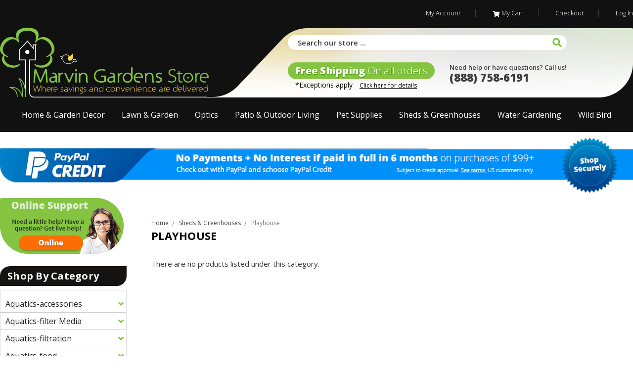

--- FILE ---
content_type: text/html; charset=UTF-8
request_url: https://marvingardensstore.com/playhouse-1/
body_size: 28549
content:


<!DOCTYPE html>
<html class="no-js" lang="en">
    <head>
        <title>Sheds &amp; Greenhouses - Playhouse - Marvin Gardens Store</title>
        <link rel="dns-prefetch preconnect" href="https://cdn11.bigcommerce.com/s-8xsrlh5" crossorigin><link rel="dns-prefetch preconnect" href="https://fonts.googleapis.com/" crossorigin><link rel="dns-prefetch preconnect" href="https://fonts.gstatic.com/" crossorigin>
        <meta name="keywords" content="Petsafe, Dogtra,Invisible Fence,Drinkwell,PetGear, Metro Vac Dryers,Andis, Wahl,Petmate,Atlantic,Pondmaster,Microbe-Lift,Tetra,GreenClean,AlgaeFix,Savio,Pond Liners, Fish Food,Pond, Fountains, Kasco, Scott Aerator,EasyPro, Planters,Organics,OutDor Furniture,Bird Houses, Purple Martin Houses, Binoculars, Bird Feeders, Humming Bird Feeders, Squirrel Proof, Milky Spore, Treegators, Mosquito Control, Mayne,New England Arbors, Woodhaven Log Racks, Pond Pumps, UV&#039;s, Koi Food,Pond Liner, Fountains,Pond Filters,Pond water treatments,Patio and Deck Planters, Weathervanes, Ingroud Dog Fence, Stubborn Dog Fence, Dog,Cat,Pet Supplies,Vortex Binoculars, Vortex Scopes, Gardens Gifts,"><link rel='canonical' href='https://marvingardensstore.com/playhouse-1/' /><meta name='platform' content='bigcommerce.stencil' />
        <!--<meta name="google-site-verification" content="3Y7HMafM3rfsrPK0ChqrHa-hcrD6NVKUMa9BD4Tf8TE" />-->
        <meta name="viewport" content="width=device-width, initial-scale=1, maximum-scale=1">
        <meta name="viewport" content="width=device-width, initial-scale=1">
        
        

        <link href="https://cdn11.bigcommerce.com/s-8xsrlh5/product_images/favicon.ico" rel="shortcut icon">
        <link href="https://fonts.googleapis.com/css?family=Open+Sans:300,400,600,700,800&display=swap" rel="stylesheet">

        <script>
            document.documentElement.className = document.documentElement.className.replace('no-js', 'js');
        </script>
        <script>
            window.lazySizesConfig = window.lazySizesConfig || {};
            window.lazySizesConfig.loadMode = 1;
        </script>
        <script async src="https://cdn11.bigcommerce.com/s-8xsrlh5/stencil/d1493fa0-ffa8-0137-a682-0242ac110007/e/65f175f0-ee36-013d-1e46-4a54257cf6b5/dist/theme-bundle.head_async.js"></script>
        <script src="https://kit.fontawesome.com/3e62ff3ded.js" crossorigin="anonymous"></script>
        
        <link href="https://fonts.googleapis.com/css?family=Montserrat:700,500,400%7CSource+Sans+Pro:400&display=swap" rel="stylesheet">
        <link data-stencil-stylesheet href="https://cdn11.bigcommerce.com/s-8xsrlh5/stencil/d1493fa0-ffa8-0137-a682-0242ac110007/e/65f175f0-ee36-013d-1e46-4a54257cf6b5/css/theme-b6d095e0-b1ab-013a-23c5-5a1cae7670fd.css" rel="stylesheet">
        <link data-stencil-stylesheet href="https://cdn11.bigcommerce.com/s-8xsrlh5/stencil/d1493fa0-ffa8-0137-a682-0242ac110007/e/65f175f0-ee36-013d-1e46-4a54257cf6b5/scss/custom.css" rel="stylesheet">

        <!-- Start Tracking Code for analytics_googleanalytics -->

<script>
    (function(i,s,o,g,r,a,m){i['GoogleAnalyticsObject']=r;i[r]=i[r]||function(){
    (i[r].q=i[r].q||[]).push(arguments)},i[r].l=1*new Date();a=s.createElement(o),
    m=s.getElementsByTagName(o)[0];a.async=1;a.src=g;m.parentNode.insertBefore(a,m)
    })(window,document,'script','//www.google-analytics.com/analytics.js','ga');

    ga('create', 'UA-21326670-1', 'auto');
    ga('send', 'pageview');
    ga('require', 'ecommerce', 'ecommerce.js');

    function trackEcommerce() {
    this._addTrans = addTrans;
    this._addItem = addItems;
    this._trackTrans = trackTrans;
    }
    function addTrans(orderID,store,total,tax,shipping,city,state,country) {
    ga('ecommerce:addTransaction', {
        'id': orderID,
        'affiliation': store,
        'revenue': total,
        'tax': tax,
        'shipping': shipping,
        'city': city,
        'state': state,
        'country': country
    });
    }
    function addItems(orderID,sku,product,variation,price,qty) {
    ga('ecommerce:addItem', {
        'id': orderID,
        'sku': sku,
        'name': product,
        'category': variation,
        'price': price,
        'quantity': qty
    });
    }
    function trackTrans() {
        ga('ecommerce:send');
    }
    var pageTracker = new trackEcommerce();
</script>


<!-- End Tracking Code for analytics_googleanalytics -->


<script type="text/javascript" src="https://checkout-sdk.bigcommerce.com/v1/loader.js" defer ></script>
<script type="text/javascript">
var BCData = {};
</script>
<script src='https://cdnjs.cloudflare.com/ajax/libs/jquery/2.2.4/jquery.min.js' ></script><script src='https://apps.minibc.com/bootstrap/5e18a07e64cd0.js' ></script><script>
    $( document ).ready(function() {
var str = $( "#afffirm-promo-box p" );
console.log(  str );
});
    </script>
<script nonce="">
(function () {
    var xmlHttp = new XMLHttpRequest();

    xmlHttp.open('POST', 'https://bes.gcp.data.bigcommerce.com/nobot');
    xmlHttp.setRequestHeader('Content-Type', 'application/json');
    xmlHttp.send('{"store_id":"755367","timezone_offset":"-4.0","timestamp":"2026-01-17T09:43:22.30133100Z","visit_id":"85ef23be-b132-4d19-9153-beb31943298b","channel_id":1}');
})();
</script>

    </head>
    <body>
        <svg data-src="https://cdn11.bigcommerce.com/s-8xsrlh5/stencil/d1493fa0-ffa8-0137-a682-0242ac110007/e/65f175f0-ee36-013d-1e46-4a54257cf6b5/img/icon-sprite.svg" class="icons-svg-sprite"></svg>
        
<header role="banner">
	<div class="header">
		<div class="container">
			<div class="headerTop">
				<div class="mobView">
					<div class="headLeft">
						<div class="burgerMenu"><i class="fas fa-bars"></i></div>
						<a href="tel:8887586191" class="mobLink">(888) 758-6191</a>
					</div>
				</div>
				<ul>
					<li><a href="/account.php">My Account</a></li>
					<li><a href="/cart.php"><img src="https://cdn11.bigcommerce.com/s-8xsrlh5/stencil/d1493fa0-ffa8-0137-a682-0242ac110007/e/65f175f0-ee36-013d-1e46-4a54257cf6b5/img/cartico.png"/> <label>My Cart</label> <span class="countPill cart-quantity"></span></a></li>
					<li class="headCheck"><a href="/checkout">Checkout</a></li>
					    <li><a href="/login.php">Log In</a></li>
				</ul>
			</div>
		</div>
		<div class="container">
			<div class="headerMid">
                    <div class="logo header-logo--center">
                        <a href="https://marvingardensstore.com/">
            <img class="header-logo-image-unknown-size" src="https://cdn11.bigcommerce.com/s-8xsrlh5/images/stencil/original/logo_1576238981__14385.original.png" alt="Marvin Gardens Store" title="Marvin Gardens Store">
</a>
                    </div>
				<div class="headerMidRight">
					<div class="headerSearch">
					    <form action="/search.php">
                            <input class="searchText" placeholder="Search our store ..."  id="search_query_adv" name="search_query_adv" value="">
                            <input type="submit" value="" class="searchBtn"/>
                        </form>
					</div>
					<div class="headerMidContact">
						<div class="headerShipBox">
							<h2>Free Shipping <span>On all orders</span></h2>
							<p>*Exceptions apply <a href="/shipping-returns/">Click here for details</a></p>
						</div>
						<div class="headerContactNumb">
							<p>Need help or have questions? Call us!</p>
							<a href="tel:8887586191">(888) 758-6191</a>
						</div>
					</div>
				</div>
			</div>
		</div>
		<div class="container">
			<div class="mainMenu menu2">
        		<div style="display: none;"> <ul>
	    
	            <li class="menuHasChildren Aquatics-accessories ">
        <a href="https://marvingardensstore.com/aquatics-accessories/">Aquatics-accessories</a>
        <div class="megaMenuBox">
            <div class="megaMenuTitle">
                <!-- <img src="images/prodimg.jpg"> -->
                   <img src='[object Object]' />
                <div class="menuTitle">Aquatics-accessories</div>
                            </div>
            <ul class="megaMenuList">
                    <li class=""><a href="https://marvingardensstore.com/cleaning-supplies/">Cleaning Supplies</a></li>
            </ul>
            <div class="megaMenuImage">
                <!-- <img src="images/megaMenuImage.jpg"> -->
                    <img src='[object Object]' />
                                
            </div>
        </div>
    </li>
	    
	    
	            <li class="menuHasChildren Aquatics-filter Media ">
        <a href="https://marvingardensstore.com/aquatics-filter-media/">Aquatics-filter Media</a>
        <div class="megaMenuBox">
            <div class="megaMenuTitle">
                <!-- <img src="images/prodimg.jpg"> -->
                   <img src='[object Object]' />
                <div class="menuTitle">Aquatics-filter Media</div>
                            </div>
            <ul class="megaMenuList">
                    <li class=""><a href="https://marvingardensstore.com/additives-1/">Additives</a></li>
                    <li class=""><a href="https://marvingardensstore.com/filter-inserts/">Filter Inserts</a></li>
            </ul>
            <div class="megaMenuImage">
                <!-- <img src="images/megaMenuImage.jpg"> -->
                    <img src='[object Object]' />
                                
            </div>
        </div>
    </li>
	    
	    
	            <li class="menuHasChildren Aquatics-filtration ">
        <a href="https://marvingardensstore.com/aquatics-filtration/">Aquatics-filtration</a>
        <div class="megaMenuBox">
            <div class="megaMenuTitle">
                <!-- <img src="images/prodimg.jpg"> -->
                   <img src='[object Object]' />
                <div class="menuTitle">Aquatics-filtration</div>
                            </div>
            <ul class="megaMenuList">
                    <li class=""><a href="https://marvingardensstore.com/internal-filters/">Internal Filters</a></li>
            </ul>
            <div class="megaMenuImage">
                <!-- <img src="images/megaMenuImage.jpg"> -->
                    <img src='[object Object]' />
                                
            </div>
        </div>
    </li>
	    
	    
	            <li class="menuHasChildren Aquatics-food ">
        <a href="https://marvingardensstore.com/aquatics-food/">Aquatics-food</a>
        <div class="megaMenuBox">
            <div class="megaMenuTitle">
                <!-- <img src="images/prodimg.jpg"> -->
                   <img src='[object Object]' />
                <div class="menuTitle">Aquatics-food</div>
                            </div>
            <ul class="megaMenuList">
                    <li class=""><a href="https://marvingardensstore.com/betta/">Betta</a></li>
                    <li class=""><a href="https://marvingardensstore.com/holiday-feeders/">Holiday Feeders</a></li>
            </ul>
            <div class="megaMenuImage">
                <!-- <img src="images/megaMenuImage.jpg"> -->
                    <img src='[object Object]' />
                                
            </div>
        </div>
    </li>
	    
	    
	            <li class="menuHasChildren Aquatics-healthcare ">
        <a href="https://marvingardensstore.com/aquatics-healthcare/">Aquatics-healthcare</a>
        <div class="megaMenuBox">
            <div class="megaMenuTitle">
                <!-- <img src="images/prodimg.jpg"> -->
                   <img src='[object Object]' />
                <div class="menuTitle">Aquatics-healthcare</div>
                            </div>
            <ul class="megaMenuList">
                    <li class=""><a href="https://marvingardensstore.com/medications-2/">Medications</a></li>
            </ul>
            <div class="megaMenuImage">
                <!-- <img src="images/megaMenuImage.jpg"> -->
                    <img src='[object Object]' />
                                
            </div>
        </div>
    </li>
	    
	    
	            <li class="menuHasChildren Aquatics-water Conditioner ">
        <a href="https://marvingardensstore.com/aquatics-water-conditioner/">Aquatics-water Conditioner</a>
        <div class="megaMenuBox">
            <div class="megaMenuTitle">
                <!-- <img src="images/prodimg.jpg"> -->
                   <img src='[object Object]' />
                <div class="menuTitle">Aquatics-water Conditioner</div>
                            </div>
            <ul class="megaMenuList">
                    <li class=""><a href="https://marvingardensstore.com/algae-destroyers/">Algae Destroyers</a></li>
                    <li class=""><a href="https://marvingardensstore.com/conditioners/">Conditioners</a></li>
                    <li class=""><a href="https://marvingardensstore.com/ph-control/">Ph Control</a></li>
            </ul>
            <div class="megaMenuImage">
                <!-- <img src="images/megaMenuImage.jpg"> -->
                    <img src='[object Object]' />
                                
            </div>
        </div>
    </li>
	    
	    
	            <li><a href="https://marvingardensstore.com/blue-buffalo/">Blue Buffalo</a></li>
	    
	    
	            <li class="menuHasChildren Dog Food ">
        <a href="https://marvingardensstore.com/dog-food-1/">Dog Food</a>
        <div class="megaMenuBox">
            <div class="megaMenuTitle">
                <!-- <img src="images/prodimg.jpg"> -->
                   <img src='[object Object]' />
                <div class="menuTitle">Dog Food</div>
                            </div>
            <ul class="megaMenuList">
                    <li class=""><a href="https://marvingardensstore.com/cesar/">Cesar </a></li>
            </ul>
            <div class="megaMenuImage">
                <!-- <img src="images/megaMenuImage.jpg"> -->
                    <img src='[object Object]' />
                                
            </div>
        </div>
    </li>
	    
	    
	            <li><a href="https://marvingardensstore.com/dog-treats-1/">Dog Treats</a></li>
	    
	    
	            <li><a href="https://marvingardensstore.com/easypro/">EasyPro</a></li>
	    
	    
	            <li class="menuHasChildren Games ">
        <a href="https://marvingardensstore.com/games/">Games</a>
        <div class="megaMenuBox">
            <div class="megaMenuTitle">
                <!-- <img src="images/prodimg.jpg"> -->
                   <img src='[object Object]' />
                <div class="menuTitle">Games</div>
                            </div>
            <ul class="megaMenuList">
                    <li class=""><a href="https://marvingardensstore.com/golden-tee/">Golden Tee</a></li>
            </ul>
            <div class="megaMenuImage">
                <!-- <img src="images/megaMenuImage.jpg"> -->
                    <img src='[object Object]' />
                                
            </div>
        </div>
    </li>
	    
	    
	            <li><a href="https://marvingardensstore.com/greenies-1/">Greenies</a></li>
	    
	    
	            <li class="menuHasChildren Grooming Accessories &amp; Tools-totes ">
        <a href="https://marvingardensstore.com/grooming-accessories-tools-totes/">Grooming Accessories &amp; Tools-totes</a>
        <div class="megaMenuBox">
            <div class="megaMenuTitle">
                <!-- <img src="images/prodimg.jpg"> -->
                   <img src='[object Object]' />
                <div class="menuTitle">Grooming Accessories &amp; Tools-totes</div>
                            </div>
            <ul class="megaMenuList">
                    <li class=""><a href="https://marvingardensstore.com/totes/">Totes</a></li>
            </ul>
            <div class="megaMenuImage">
                <!-- <img src="images/megaMenuImage.jpg"> -->
                    <img src='[object Object]' />
                                
            </div>
        </div>
    </li>
	    
	    
	            <li class="menuHasChildren Household-tarps And Covers ">
        <a href="https://marvingardensstore.com/household-tarps-and-covers/">Household-tarps And Covers</a>
        <div class="megaMenuBox">
            <div class="megaMenuTitle">
                <!-- <img src="images/prodimg.jpg"> -->
                   <img src='[object Object]' />
                <div class="menuTitle">Household-tarps And Covers</div>
                            </div>
            <ul class="megaMenuList">
                    <li class=""><a href="https://marvingardensstore.com/polytarp/">Polytarp</a></li>
            </ul>
            <div class="megaMenuImage">
                <!-- <img src="images/megaMenuImage.jpg"> -->
                    <img src='[object Object]' />
                                
            </div>
        </div>
    </li>
	    
	    
	            <li><a href="https://marvingardensstore.com/incredible-technologies/">Incredible Technologies </a></li>
	    
	    
	            <li class="menuHasChildren Lawn &amp; Garden Seed Soil-seed ">
        <a href="https://marvingardensstore.com/lawn-garden-seed-soil-seed/">Lawn &amp; Garden Seed Soil-seed</a>
        <div class="megaMenuBox">
            <div class="megaMenuTitle">
                <!-- <img src="images/prodimg.jpg"> -->
                   <img src='[object Object]' />
                <div class="menuTitle">Lawn &amp; Garden Seed Soil-seed</div>
                            </div>
            <ul class="megaMenuList">
                    <li class=""><a href="https://marvingardensstore.com/grass-seed-sun-shade/">Grass Seed Sun Shade</a></li>
            </ul>
            <div class="megaMenuImage">
                <!-- <img src="images/megaMenuImage.jpg"> -->
                    <img src='[object Object]' />
                                
            </div>
        </div>
    </li>
	    
	    
	            <li class="menuHasChildren Lawn &amp; Garden-bee Keeping ">
        <a href="https://marvingardensstore.com/lawn-garden-bee-keeping/">Lawn &amp; Garden-bee Keeping</a>
        <div class="megaMenuBox">
            <div class="megaMenuTitle">
                <!-- <img src="images/prodimg.jpg"> -->
                   <img src='[object Object]' />
                <div class="menuTitle">Lawn &amp; Garden-bee Keeping</div>
                            </div>
            <ul class="megaMenuList">
                    <li class=""><a href="https://marvingardensstore.com/accessories-9/">Accessories</a></li>
                    <li class=""><a href="https://marvingardensstore.com/hives/">Hives</a></li>
            </ul>
            <div class="megaMenuImage">
                <!-- <img src="images/megaMenuImage.jpg"> -->
                    <img src='[object Object]' />
                                
            </div>
        </div>
    </li>
	    
	    
	            <li class="menuHasChildren Lawn &amp; Garden-planters Pots &amp; Flowerbox ">
        <a href="https://marvingardensstore.com/lawn-garden-planters-pots-flowerbox/">Lawn &amp; Garden-planters Pots &amp; Flowerbox</a>
        <div class="megaMenuBox">
            <div class="megaMenuTitle">
                <!-- <img src="images/prodimg.jpg"> -->
                   <img src='[object Object]' />
                <div class="menuTitle">Lawn &amp; Garden-planters Pots &amp; Flowerbox</div>
                            </div>
            <ul class="megaMenuList">
                    <li class=""><a href="https://marvingardensstore.com/urns/">Urns</a></li>
            </ul>
            <div class="megaMenuImage">
                <!-- <img src="images/megaMenuImage.jpg"> -->
                    <img src='[object Object]' />
                                
            </div>
        </div>
    </li>
	    
	    
	            <li class="menuHasChildren Livestock Health Care-hoof And Foot Care ">
        <a href="https://marvingardensstore.com/livestock-health-care-hoof-and-foot-care/">Livestock Health Care-hoof And Foot Care</a>
        <div class="megaMenuBox">
            <div class="megaMenuTitle">
                <!-- <img src="images/prodimg.jpg"> -->
                   <img src='[object Object]' />
                <div class="menuTitle">Livestock Health Care-hoof And Foot Care</div>
                            </div>
            <ul class="megaMenuList">
                    <li class=""><a href="https://marvingardensstore.com/hoof-care-tools/">Hoof Care Tools</a></li>
            </ul>
            <div class="megaMenuImage">
                <!-- <img src="images/megaMenuImage.jpg"> -->
                    <img src='[object Object]' />
                                
            </div>
        </div>
    </li>
	    
	    
	            <li class="menuHasChildren Livestock-handling Equipment ">
        <a href="https://marvingardensstore.com/livestock-handling-equipment/">Livestock-handling Equipment</a>
        <div class="megaMenuBox">
            <div class="megaMenuTitle">
                <!-- <img src="images/prodimg.jpg"> -->
                   <img src='[object Object]' />
                <div class="menuTitle">Livestock-handling Equipment</div>
                            </div>
            <ul class="megaMenuList">
                    <li class=""><a href="https://marvingardensstore.com/animal-control-devices/">Animal Control Devices</a></li>
            </ul>
            <div class="megaMenuImage">
                <!-- <img src="images/megaMenuImage.jpg"> -->
                    <img src='[object Object]' />
                                
            </div>
        </div>
    </li>
	    
	    
	            <li class="menuHasChildren Mailboxes and Posts ">
        <a href="https://marvingardensstore.com/mailboxes-and-posts-1/">Mailboxes and Posts</a>
        <div class="megaMenuBox">
            <div class="megaMenuTitle">
                <!-- <img src="images/prodimg.jpg"> -->
                   <img src='[object Object]' />
                <div class="menuTitle">Mailboxes and Posts</div>
                            </div>
            <ul class="megaMenuList">
                    <li class=""><a href="https://marvingardensstore.com/tedsstuff/">TedsStuff</a></li>
            </ul>
            <div class="megaMenuImage">
                <!-- <img src="images/megaMenuImage.jpg"> -->
                    <img src='[object Object]' />
                                
            </div>
        </div>
    </li>
	    
	    
	            <li><a href="https://marvingardensstore.com/mirapet-collapsible-crate/">MiraPet Collapsible Crate</a></li>
	    
	    
	            <li class="menuHasChildren Pest Premise-wasp And Hornets ">
        <a href="https://marvingardensstore.com/pest-premise-wasp-and-hornets/">Pest Premise-wasp And Hornets</a>
        <div class="megaMenuBox">
            <div class="megaMenuTitle">
                <!-- <img src="images/prodimg.jpg"> -->
                   <img src='[object Object]' />
                <div class="menuTitle">Pest Premise-wasp And Hornets</div>
                            </div>
            <ul class="megaMenuList">
                    <li class=""><a href="https://marvingardensstore.com/wasp-and-hornet-trap-acc/">Wasp And Hornet Trap &amp; Acc</a></li>
            </ul>
            <div class="megaMenuImage">
                <!-- <img src="images/megaMenuImage.jpg"> -->
                    <img src='[object Object]' />
                                
            </div>
        </div>
    </li>
	    
	    
	            <li class="menuHasChildren Pet Products ">
        <a href="https://marvingardensstore.com/pet-products/">Pet Products</a>
        <div class="megaMenuBox">
            <div class="megaMenuTitle">
                <!-- <img src="images/prodimg.jpg"> -->
                   <img src='[object Object]' />
                <div class="menuTitle">Pet Products</div>
                            </div>
            <ul class="megaMenuList">
                    <li class=""><a href="https://marvingardensstore.com/bergan-pet-products/">Bergan Pet Products</a></li>
                    <li class=""><a href="https://marvingardensstore.com/cesar-dog-food/">Cesar Dog Food</a></li>
                    <li class=""><a href="https://marvingardensstore.com/iams/">Iams </a></li>
                    <li class=""><a href="https://marvingardensstore.com/milk-bone-dog-treats-1/">Milk-Bone Dog Treats</a></li>
                    <li class=""><a href="https://marvingardensstore.com/pet-products-1/">Pet Products</a></li>
            </ul>
            <div class="megaMenuImage">
                <!-- <img src="images/megaMenuImage.jpg"> -->
                    <img src='[object Object]' />
                                
            </div>
        </div>
    </li>
	    
	    
	            <li class="menuHasChildren Pond-liners And Kits ">
        <a href="https://marvingardensstore.com/pond-liners-and-kits/">Pond-liners And Kits</a>
        <div class="megaMenuBox">
            <div class="megaMenuTitle">
                <!-- <img src="images/prodimg.jpg"> -->
                   <img src='[object Object]' />
                <div class="menuTitle">Pond-liners And Kits</div>
                            </div>
            <ul class="megaMenuList">
                    <li class=""><a href="https://marvingardensstore.com/liners-and-accessories/">Liners And Accessories</a></li>
            </ul>
            <div class="megaMenuImage">
                <!-- <img src="images/megaMenuImage.jpg"> -->
                    <img src='[object Object]' />
                                
            </div>
        </div>
    </li>
	    
	    
	            <li class="menuHasChildren Reptile-health Care ">
        <a href="https://marvingardensstore.com/reptile-health-care/">Reptile-health Care</a>
        <div class="megaMenuBox">
            <div class="megaMenuTitle">
                <!-- <img src="images/prodimg.jpg"> -->
                   <img src='[object Object]' />
                <div class="menuTitle">Reptile-health Care</div>
                            </div>
            <ul class="megaMenuList">
                    <li class=""><a href="https://marvingardensstore.com/cleaning-accessories/">Cleaning Accessories</a></li>
            </ul>
            <div class="megaMenuImage">
                <!-- <img src="images/megaMenuImage.jpg"> -->
                    <img src='[object Object]' />
                                
            </div>
        </div>
    </li>
	    
	    
	            <li><a href="https://marvingardensstore.com/tedsstuff-mailbox/">TedsStuff mailbox</a></li>
	    
	    
	            <li class="menuHasChildren Tools-bulb Tools ">
        <a href="https://marvingardensstore.com/tools-bulb-tools/">Tools-bulb Tools</a>
        <div class="megaMenuBox">
            <div class="megaMenuTitle">
                <!-- <img src="images/prodimg.jpg"> -->
                   <img src='[object Object]' />
                <div class="menuTitle">Tools-bulb Tools</div>
                            </div>
            <ul class="megaMenuList">
                    <li class=""><a href="https://marvingardensstore.com/augers/">Augers</a></li>
            </ul>
            <div class="megaMenuImage">
                <!-- <img src="images/megaMenuImage.jpg"> -->
                    <img src='[object Object]' />
                                
            </div>
        </div>
    </li>
	    
	    
	            <li class="menuHasChildren Tools-pruning &amp; Trimming Tools ">
        <a href="https://marvingardensstore.com/tools-pruning-trimming-tools/">Tools-pruning &amp; Trimming Tools</a>
        <div class="megaMenuBox">
            <div class="megaMenuTitle">
                <!-- <img src="images/prodimg.jpg"> -->
                   <img src='[object Object]' />
                <div class="menuTitle">Tools-pruning &amp; Trimming Tools</div>
                            </div>
            <ul class="megaMenuList">
                    <li class=""><a href="https://marvingardensstore.com/anvil-pruners/">Anvil Pruners</a></li>
                    <li class=""><a href="https://marvingardensstore.com/pruning-trimming-accessories/">Pruning &amp; Trimming Accessories</a></li>
            </ul>
            <div class="megaMenuImage">
                <!-- <img src="images/megaMenuImage.jpg"> -->
                    <img src='[object Object]' />
                                
            </div>
        </div>
    </li>
	    
	    
	            <li class="menuHasChildren Home &amp; Garden Decor ">
        <a href="https://marvingardensstore.com/home-garden-decor/">Home &amp; Garden Decor</a>
        <div class="megaMenuBox">
            <div class="megaMenuTitle">
                <!-- <img src="images/prodimg.jpg"> -->
                    <img src="https://cdn11.bigcommerce.com/s-8xsrlh5/stencil/d1493fa0-ffa8-0137-a682-0242ac110007/e/65f175f0-ee36-013d-1e46-4a54257cf6b5/img/homeSmall.jpg">
            </div>
            <ul class="megaMenuList">
                    <li class=""><a href="https://marvingardensstore.com/address-and-sign-posts/">Address and Sign Posts</a></li>
                    <li class=""><a href="https://marvingardensstore.com/boot-trays/">Boot Trays</a></li>
                    <li class=""><a href="https://marvingardensstore.com/clocks-and-thermometers/">Clocks and Thermometers</a></li>
                    <li class=""><a href="https://marvingardensstore.com/cupolas/">Cupolas</a></li>
                    <li class=""><a href="https://marvingardensstore.com/door-decor-and-mats/">Door Decor and Mats</a></li>
                    <li class=""><a href="https://marvingardensstore.com/fireplaces-and-accessories/">Fireplaces and Accessories</a></li>
                    <li class=""><a href="https://marvingardensstore.com/flags-and-flag-posts/">Flags and Flag Posts</a></li>
                    <li class=""><a href="https://marvingardensstore.com/lanterns-and-lighting/">Lanterns and Lighting</a></li>
                    <li class=""><a href="https://marvingardensstore.com/log-racks-and-totes/">Log Racks and Totes</a></li>
                    <li class=""><a href="https://marvingardensstore.com/mailboxes-and-posts/">Mailboxes and Posts</a></li>
                    <li class=""><a href="https://marvingardensstore.com/rain-chains/">Rain Chains</a></li>
                    <li class=""><a href="https://marvingardensstore.com/rugs/">Rugs</a></li>
                    <li class=""><a href="https://marvingardensstore.com/solar/">Solar </a></li>
                    <li class=""><a href="https://marvingardensstore.com/weathervanes/">Weathervanes</a></li>
                    <li class=""><a href="https://marvingardensstore.com/windchimes/">Windchimes</a></li>
                    <li class=""><a href="https://marvingardensstore.com/yard-art/">Yard Art</a></li>
            </ul>
            <div class="megaMenuImage">
                <!-- <img src="images/megaMenuImage.jpg"> -->
                    <img src="https://cdn11.bigcommerce.com/s-8xsrlh5/stencil/d1493fa0-ffa8-0137-a682-0242ac110007/e/65f175f0-ee36-013d-1e46-4a54257cf6b5/img/homeBig.jpg">
                
            </div>
        </div>
    </li>
	    
	    
	            <li class="menuHasChildren Lawn &amp; Garden ">
        <a href="https://marvingardensstore.com/lawn-garden/">Lawn &amp; Garden</a>
        <div class="megaMenuBox">
            <div class="megaMenuTitle">
                <!-- <img src="images/prodimg.jpg"> -->
                    <img src="https://cdn11.bigcommerce.com/s-8xsrlh5/stencil/d1493fa0-ffa8-0137-a682-0242ac110007/e/65f175f0-ee36-013d-1e46-4a54257cf6b5/img/lawnSmall.jpg">
            </div>
            <ul class="megaMenuList">
                    <li class=""><a href="https://marvingardensstore.com/apparel/">Apparel</a></li>
                    <li class=""><a href="https://marvingardensstore.com/composting/">Composting</a></li>
                    <li class=""><a href="https://marvingardensstore.com/gardening-equipment/">Gardening Equipment</a></li>
                    <li class=""><a href="https://marvingardensstore.com/greenhouses/">Greenhouses</a></li>
                    <li class=""><a href="https://marvingardensstore.com/hydroponics/">Hydroponics</a></li>
                    <li class=""><a href="https://marvingardensstore.com/insect-controls/">Insect Controls</a></li>
                    <li class=""><a href="https://marvingardensstore.com/organic-gardening/">Organic Gardening</a></li>
                    <li class=""><a href="https://marvingardensstore.com/planters/">Planters</a></li>
                    <li class=""><a href="https://marvingardensstore.com/potting-benches/">Potting Benches</a></li>
                    <li class=""><a href="https://marvingardensstore.com/rain-barrels/">Rain Barrels</a></li>
                    <li class=""><a href="https://marvingardensstore.com/repellents-decoys/">Repellents &amp; Decoys</a></li>
                    <li class=""><a href="https://marvingardensstore.com/trellis-and-supports/">Trellis and Supports</a></li>
                    <li class=""><a href="https://marvingardensstore.com/watering-good/">Watering Good</a></li>
                    <li class=""><a href="https://marvingardensstore.com/weed-control/">Weed Control</a></li>
            </ul>
            <div class="megaMenuImage">
                <!-- <img src="images/megaMenuImage.jpg"> -->
                    <img src="https://cdn11.bigcommerce.com/s-8xsrlh5/stencil/d1493fa0-ffa8-0137-a682-0242ac110007/e/65f175f0-ee36-013d-1e46-4a54257cf6b5/img/lawnBig.jpg">
                
            </div>
        </div>
    </li>
	    
	    
	            <li class="menuHasChildren Optics ">
        <a href="https://marvingardensstore.com/optics/">Optics</a>
        <div class="megaMenuBox">
            <div class="megaMenuTitle">
                <!-- <img src="images/prodimg.jpg"> -->
                    <img src="https://cdn11.bigcommerce.com/s-8xsrlh5/stencil/d1493fa0-ffa8-0137-a682-0242ac110007/e/65f175f0-ee36-013d-1e46-4a54257cf6b5/img/opticSmall.jpg">
            </div>
            <ul class="megaMenuList">
                    <li class=""><a href="https://marvingardensstore.com/binoculars-1/">Binoculars</a></li>
                    <li class=""><a href="https://marvingardensstore.com/monoculars/">Monoculars</a></li>
                    <li class=""><a href="https://marvingardensstore.com/replacement-parts-accessories/">Replacement Parts &amp; Accessories</a></li>
                    <li class=""><a href="https://marvingardensstore.com/rifle-scopes/">Rifle Scopes</a></li>
                    <li class=""><a href="https://marvingardensstore.com/spotting-scopes/">Spotting Scopes</a></li>
                    <li class=""><a href="https://marvingardensstore.com/tripods/">Tripods </a></li>
            </ul>
            <div class="megaMenuImage">
                <!-- <img src="images/megaMenuImage.jpg"> -->
                    <img src="https://cdn11.bigcommerce.com/s-8xsrlh5/stencil/d1493fa0-ffa8-0137-a682-0242ac110007/e/65f175f0-ee36-013d-1e46-4a54257cf6b5/img/opticBig.jpg">
                
            </div>
        </div>
    </li>
	    
	    
	            <li class="menuHasChildren Patio &amp; Outdoor Living ">
        <a href="https://marvingardensstore.com/patio-outdoor-living/">Patio &amp; Outdoor Living</a>
        <div class="megaMenuBox">
            <div class="megaMenuTitle">
                <!-- <img src="images/prodimg.jpg"> -->
                    <img src="https://cdn11.bigcommerce.com/s-8xsrlh5/stencil/d1493fa0-ffa8-0137-a682-0242ac110007/e/65f175f0-ee36-013d-1e46-4a54257cf6b5/img/patioSmall.jpg">
            </div>
            <ul class="megaMenuList">
                    <li class=""><a href="https://marvingardensstore.com/benches/">Benches</a></li>
                    <li class=""><a href="https://marvingardensstore.com/swings/">Swings</a></li>
                    <li class=""><a href="https://marvingardensstore.com/bistro-sets/">Bistro Sets</a></li>
                    <li class=""><a href="https://marvingardensstore.com/chairs-and-sofa/">Chairs And Sofa</a></li>
                    <li class=""><a href="https://marvingardensstore.com/chaise-lounge/">Chaise Lounge</a></li>
                    <li class=""><a href="https://marvingardensstore.com/dining-sets/">Dining Sets</a></li>
                    <li class=""><a href="https://marvingardensstore.com/fire-pits-and-chimineas/">Fire Pits and Chimineas</a></li>
                    <li class=""><a href="https://marvingardensstore.com/gazebos/">Gazebos</a></li>
                    <li class=""><a href="https://marvingardensstore.com/patio-heaters/">Patio Heaters</a></li>
                    <li class=""><a href="https://marvingardensstore.com/pergolas/">Pergolas</a></li>
                    <li class=""><a href="https://marvingardensstore.com/picnic-tables/">Picnic Tables</a></li>
                    <li class=""><a href="https://marvingardensstore.com/rockers/">Rockers</a></li>
                    <li class=""><a href="https://marvingardensstore.com/seating-groups/">Seating Groups</a></li>
                    <li class=""><a href="https://marvingardensstore.com/sectional-seating/">Sectional Seating</a></li>
                    <li class=""><a href="https://marvingardensstore.com/torches/">Torches</a></li>
                    <li class=""><a href="https://marvingardensstore.com/umbrellas-1/">Umbrellas </a></li>
            </ul>
            <div class="megaMenuImage">
                <!-- <img src="images/megaMenuImage.jpg"> -->
                    <img src="https://cdn11.bigcommerce.com/s-8xsrlh5/stencil/d1493fa0-ffa8-0137-a682-0242ac110007/e/65f175f0-ee36-013d-1e46-4a54257cf6b5/img/patioBig.jpg">
                
            </div>
        </div>
    </li>
	    
	    
	            <li class="menuHasChildren Pet Supplies ">
        <a href="https://marvingardensstore.com/pet-supplies-2/">Pet Supplies</a>
        <div class="megaMenuBox">
            <div class="megaMenuTitle">
                <!-- <img src="images/prodimg.jpg"> -->
                    <img src="https://cdn11.bigcommerce.com/s-8xsrlh5/stencil/d1493fa0-ffa8-0137-a682-0242ac110007/e/65f175f0-ee36-013d-1e46-4a54257cf6b5/img/petSmall.jpg">
            </div>
            <ul class="megaMenuList">
                    <li class=""><a href="https://marvingardensstore.com/bark-control/">Bark Control</a></li>
                    <li class=""><a href="https://marvingardensstore.com/batteries/">Batteries</a></li>
                    <li class=""><a href="https://marvingardensstore.com/beds-5/">Beds</a></li>
                    <li class=""><a href="https://marvingardensstore.com/strollers-and-carriers/">Strollers and Carriers</a></li>
                    <li class=""><a href="https://marvingardensstore.com/collars-and-leashes/">Collars and Leashes</a></li>
                    <li class=""><a href="https://marvingardensstore.com/crates-and-kennels/">Crates and Kennels</a></li>
                    <li class=""><a href="https://marvingardensstore.com/containment-systems/">Containment Systems</a></li>
                    <li class=""><a href="https://marvingardensstore.com/dna-test/">DNA Test Kit</a></li>
                    <li class=""><a href="https://marvingardensstore.com/dog-and-cat-houses/">Dog and Cat Houses</a></li>
                    <li class=""><a href="https://marvingardensstore.com/e-collars-trainers/">E-Collars &amp; Trainers</a></li>
                    <li class=""><a href="https://marvingardensstore.com/feeders-waterers/">Feeders &amp; Waterers</a></li>
                    <li class=""><a href="https://marvingardensstore.com/flea-and-tick-2/">Flea and Tick</a></li>
                    <li class=""><a href="https://marvingardensstore.com/gps-tracking/">GPS Tracking</a></li>
                    <li class=""><a href="https://marvingardensstore.com/gates/">Gates</a></li>
                    <li class=""><a href="https://marvingardensstore.com/grooming/">Grooming</a></li>
                    <li class=""><a href="https://marvingardensstore.com/pet-doors/">Pet Doors</a></li>
                    <li class=""><a href="https://marvingardensstore.com/pet-furniture/">pet furniture</a></li>
                    <li class=""><a href="https://marvingardensstore.com/toys/">Toys</a></li>
                    <li class=""><a href="https://marvingardensstore.com/treats/">Treats</a></li>
                    <li class=""><a href="https://marvingardensstore.com/wellness-2/">Wellness</a></li>
                    <li class=""><a href="https://marvingardensstore.com/dog-beds-/">Dog-beds</a></li>
            </ul>
            <div class="megaMenuImage">
                <!-- <img src="images/megaMenuImage.jpg"> -->
                    <img src="https://cdn11.bigcommerce.com/s-8xsrlh5/stencil/d1493fa0-ffa8-0137-a682-0242ac110007/e/65f175f0-ee36-013d-1e46-4a54257cf6b5/img/petBig.jpg">
                
            </div>
        </div>
    </li>
	    
	    
	            <li class="menuHasChildren Sheds &amp; Greenhouses  activePage">
        <a href="https://marvingardensstore.com/sheds-greenhouses/">Sheds &amp; Greenhouses</a>
        <div class="megaMenuBox">
            <div class="megaMenuTitle">
                <!-- <img src="images/prodimg.jpg"> -->
                    <img src="https://cdn11.bigcommerce.com/s-8xsrlh5/stencil/d1493fa0-ffa8-0137-a682-0242ac110007/e/65f175f0-ee36-013d-1e46-4a54257cf6b5/img/shedSmall.jpg">
            </div>
            <ul class="megaMenuList">
                    <li class=""><a href="https://marvingardensstore.com/greenhouse/">Greenhouse</a></li>
                    <li class=""><a href="https://marvingardensstore.com/chicken-coop/">Chicken Coop</a></li>
                    <li class=""><a href="https://marvingardensstore.com/dog-house-and-kennel/">Dog House and Kennel</a></li>
                    <li class=""><a href="https://marvingardensstore.com/garage-shed/">Garage Shed</a></li>
                    <li class=""><a href="https://marvingardensstore.com/garbage-shed/">Garbage Shed</a></li>
                    <li class=" activePage"><a href="https://marvingardensstore.com/playhouse-1/">Playhouse</a></li>
                    <li class=""><a href="https://marvingardensstore.com/rabbit-hutches/">Rabbit Hutches</a></li>
                    <li class=""><a href="https://marvingardensstore.com/sand-box/">Sand Box</a></li>
                    <li class=""><a href="https://marvingardensstore.com/she-shed/">She Shed</a></li>
                    <li class=""><a href="https://marvingardensstore.com/storage-shed/">Storage Shed</a></li>
                    <li class=""><a href="https://marvingardensstore.com/swing-sets/">Swing Sets</a></li>
                    <li class=""><a href="https://marvingardensstore.com/tool-shed/">Tool Shed</a></li>
            </ul>
            <div class="megaMenuImage">
                <!-- <img src="images/megaMenuImage.jpg"> -->
                    <img src="https://cdn11.bigcommerce.com/s-8xsrlh5/stencil/d1493fa0-ffa8-0137-a682-0242ac110007/e/65f175f0-ee36-013d-1e46-4a54257cf6b5/img/shedBig.jpg">
                
            </div>
        </div>
    </li>
	    
	    
	            <li class="menuHasChildren Water Gardening ">
        <a href="https://marvingardensstore.com/water-gardening-2/">Water Gardening</a>
        <div class="megaMenuBox">
            <div class="megaMenuTitle">
                <!-- <img src="images/prodimg.jpg"> -->
                    <img src="https://cdn11.bigcommerce.com/s-8xsrlh5/stencil/d1493fa0-ffa8-0137-a682-0242ac110007/e/65f175f0-ee36-013d-1e46-4a54257cf6b5/img/waterSmall.jpg">
            </div>
            <ul class="megaMenuList">
                    <li class=""><a href="https://marvingardensstore.com/aerators/">Aerators</a></li>
                    <li class=""><a href="https://marvingardensstore.com/algae-control/">Algae Control</a></li>
                    <li class=""><a href="https://marvingardensstore.com/decorative-fountains-and-water-features/">Decorative Fountains and Water Features</a></li>
                    <li class=""><a href="https://marvingardensstore.com/de-icers/">De-icers</a></li>
                    <li class=""><a href="https://marvingardensstore.com/fall-winter/">Fall &amp; Winter</a></li>
                    <li class=""><a href="https://marvingardensstore.com/filters-1/">Filters</a></li>
                    <li class=""><a href="https://marvingardensstore.com/filter-media/">Filter Media</a></li>
                    <li class=""><a href="https://marvingardensstore.com/fish-food/">Fish Food</a></li>
                    <li class=""><a href="https://marvingardensstore.com/fish-medications/">Fish Medications</a></li>
                    <li class=""><a href="https://marvingardensstore.com/kits-complete-pond/">Kits Complete Pond</a></li>
                    <li class=""><a href="https://marvingardensstore.com/kits-pondless-waterfall/">Kits Pondless Waterfall</a></li>
                    <li class=""><a href="https://marvingardensstore.com/lake-management/">Lake Management</a></li>
                    <li class=""><a href="https://marvingardensstore.com/nets-and-netting/">Nets and Netting</a></li>
                    <li class=""><a href="https://marvingardensstore.com/pond-liner-underlayment/">Pond Liner &amp; Underlayment</a></li>
                    <li class=""><a href="https://marvingardensstore.com/pumps-external/">Pumps External</a></li>
                    <li class=""><a href="https://marvingardensstore.com/pumps-submersible/">Pumps Submersible</a></li>
                    <li class=""><a href="https://marvingardensstore.com/replacement-parts/">Replacement Parts</a></li>
                    <li class=""><a href="https://marvingardensstore.com/skimmers-spillways/">Skimmers  &amp; Spillways</a></li>
                    <li class=""><a href="https://marvingardensstore.com/tubbing-and-drains/">Tubbing and Drains</a></li>
                    <li class=""><a href="https://marvingardensstore.com/uv-clarifiers-ionizers/">UV Clarifiers &amp; Ionizers</a></li>
                    <li class=""><a href="https://marvingardensstore.com/water-treatments-test-kits/">Water Treatments &amp; Test Kits</a></li>
                    <li class=""><a href="https://marvingardensstore.com/vacuums-2/">Vacuums</a></li>
            </ul>
            <div class="megaMenuImage">
                <!-- <img src="images/megaMenuImage.jpg"> -->
                    <img src="https://cdn11.bigcommerce.com/s-8xsrlh5/stencil/d1493fa0-ffa8-0137-a682-0242ac110007/e/65f175f0-ee36-013d-1e46-4a54257cf6b5/img/waterBig.jpg">
                
            </div>
        </div>
    </li>
	    
	    
	            <li class="menuHasChildren Wild Bird ">
        <a href="https://marvingardensstore.com/wild-bird-2/">Wild Bird</a>
        <div class="megaMenuBox">
            <div class="megaMenuTitle">
                <!-- <img src="images/prodimg.jpg"> -->
                    <img src="https://cdn11.bigcommerce.com/s-8xsrlh5/stencil/d1493fa0-ffa8-0137-a682-0242ac110007/e/65f175f0-ee36-013d-1e46-4a54257cf6b5/img/wildsmall.jpg">
            </div>
            <ul class="megaMenuList">
                    <li class=""><a href="https://marvingardensstore.com/all-bird-feeders/">All Bird Feeders</a></li>
                    <li class=""><a href="https://marvingardensstore.com/baffles-and-poles/">Baffles and Poles</a></li>
                    <li class=""><a href="https://marvingardensstore.com/binoculars-scopes/">Binoculars &amp; Scopes</a></li>
                    <li class=""><a href="https://marvingardensstore.com/birding-accessories/">Birding Accessories</a></li>
                    <li class=""><a href="https://marvingardensstore.com/bird-baths/">Bird Baths</a></li>
                    <li class=""><a href="https://marvingardensstore.com/bird-cams/">Bird Cams</a></li>
                    <li class=""><a href="https://marvingardensstore.com/bird-food-suet/">Bird Food &amp; Suet</a></li>
                    <li class=""><a href="https://marvingardensstore.com/bird-houses/">Bird Houses</a></li>
                    <li class=""><a href="https://marvingardensstore.com/bluebird/">Bluebird</a></li>
                    <li class=""><a href="https://marvingardensstore.com/hummingbird/">Hummingbird</a></li>
                    <li class=""><a href="https://marvingardensstore.com/oriole/">Oriole</a></li>
                    <li class=""><a href="https://marvingardensstore.com/purple-martin/">Purple Martin</a></li>
                    <li class=""><a href="https://marvingardensstore.com/squirrel-feeders/">Squirrel Feeders</a></li>
                    <li class=""><a href="https://marvingardensstore.com/squirrel-proof-feeders/">Squirrel Proof Feeders</a></li>
                    <li class=""><a href="https://marvingardensstore.com/window-alerts/">Window Alerts</a></li>
                    <li class=""><a href="https://marvingardensstore.com/window-feeders/">Window Feeders</a></li>
                    <li class=""><a href="https://marvingardensstore.com/wren/">Wren</a></li>
            </ul>
            <div class="megaMenuImage">
                <!-- <img src="images/megaMenuImage.jpg"> -->
                    <img src="https://cdn11.bigcommerce.com/s-8xsrlh5/stencil/d1493fa0-ffa8-0137-a682-0242ac110007/e/65f175f0-ee36-013d-1e46-4a54257cf6b5/img/wildBirdBig.jpg">
                
            </div>
        </div>
    </li>
	    
	    
	            <li class="menuHasChildren Aquatics-water Testing ">
        <a href="https://marvingardensstore.com/aquatics-water-testing/">Aquatics-water Testing</a>
        <div class="megaMenuBox">
            <div class="megaMenuTitle">
                <!-- <img src="images/prodimg.jpg"> -->
                   <img src='[object Object]' />
                <div class="menuTitle">Aquatics-water Testing</div>
                            </div>
            <ul class="megaMenuList">
                    <li class=""><a href="https://marvingardensstore.com/thermometers/">Thermometers</a></li>
            </ul>
            <div class="megaMenuImage">
                <!-- <img src="images/megaMenuImage.jpg"> -->
                    <img src='[object Object]' />
                                
            </div>
        </div>
    </li>
	    
	    
	            <li><a href="https://marvingardensstore.com/bee-keeping/">Bee Keeping</a></li>
	    
	    
	            <li><a href="https://marvingardensstore.com/caldera-international/">Caldera International</a></li>
	    
	    
	            <li class="menuHasChildren Car &amp; Motorcycle ">
        <a href="https://marvingardensstore.com/car-motorcycle/">Car &amp; Motorcycle</a>
        <div class="megaMenuBox">
            <div class="megaMenuTitle">
                <!-- <img src="images/prodimg.jpg"> -->
                   <img src='[object Object]' />
                <div class="menuTitle">Car &amp; Motorcycle</div>
                            </div>
            <ul class="megaMenuList">
                    <li class=""><a href="https://marvingardensstore.com/dryers/">Dryers</a></li>
                    <li class=""><a href="https://marvingardensstore.com/vacuums/">Vacuums</a></li>
            </ul>
            <div class="megaMenuImage">
                <!-- <img src="images/megaMenuImage.jpg"> -->
                    <img src='[object Object]' />
                                
            </div>
        </div>
    </li>
	    
	    
	            <li class="menuHasChildren Cat-furniture ">
        <a href="https://marvingardensstore.com/cat-furniture/">Cat-furniture</a>
        <div class="megaMenuBox">
            <div class="megaMenuTitle">
                <!-- <img src="images/prodimg.jpg"> -->
                   <img src='[object Object]' />
                <div class="menuTitle">Cat-furniture</div>
                            </div>
            <ul class="megaMenuList">
                    <li class=""><a href="https://marvingardensstore.com/climbers/">Climbers</a></li>
                    <li class=""><a href="https://marvingardensstore.com/scratch-posts/">Scratch Posts</a></li>
            </ul>
            <div class="megaMenuImage">
                <!-- <img src="images/megaMenuImage.jpg"> -->
                    <img src='[object Object]' />
                                
            </div>
        </div>
    </li>
	    
	    
	            <li class="menuHasChildren Cat-grooming ">
        <a href="https://marvingardensstore.com/cat-grooming/">Cat-grooming</a>
        <div class="megaMenuBox">
            <div class="megaMenuTitle">
                <!-- <img src="images/prodimg.jpg"> -->
                   <img src='[object Object]' />
                <div class="menuTitle">Cat-grooming</div>
                            </div>
            <ul class="megaMenuList">
                    <li class=""><a href="https://marvingardensstore.com/nail-care-1/">Nail Care</a></li>
                    <li class=""><a href="https://marvingardensstore.com/shampoos/">Shampoos</a></li>
                    <li class=""><a href="https://marvingardensstore.com/tools-1/">Tools</a></li>
            </ul>
            <div class="megaMenuImage">
                <!-- <img src="images/megaMenuImage.jpg"> -->
                    <img src='[object Object]' />
                                
            </div>
        </div>
    </li>
	    
	    
	            <li class="menuHasChildren Cat-Litter-Pan-Scoop ">
        <a href="https://marvingardensstore.com/cat-litter-pan-scoop/">Cat-Litter-Pan-Scoop</a>
        <div class="megaMenuBox">
            <div class="megaMenuTitle">
                <!-- <img src="images/prodimg.jpg"> -->
                   <img src='[object Object]' />
                <div class="menuTitle">Cat-Litter-Pan-Scoop</div>
                            </div>
            <ul class="megaMenuList">
                    <li class=""><a href="https://marvingardensstore.com/disposal-system/">Disposal System</a></li>
                    <li class=""><a href="https://marvingardensstore.com/filters/">Filters</a></li>
                    <li class=""><a href="https://marvingardensstore.com/liners/">Liners</a></li>
                    <li class=""><a href="https://marvingardensstore.com/mats-1/">Mats</a></li>
                    <li class=""><a href="https://marvingardensstore.com/pans/">Pans</a></li>
                    <li class=""><a href="https://marvingardensstore.com/scoops-1/">Scoops</a></li>
            </ul>
            <div class="megaMenuImage">
                <!-- <img src="images/megaMenuImage.jpg"> -->
                    <img src='[object Object]' />
                                
            </div>
        </div>
    </li>
	    
	    
	            <li class="menuHasChildren Cat-toys ">
        <a href="https://marvingardensstore.com/cat-toys/">Cat-toys</a>
        <div class="megaMenuBox">
            <div class="megaMenuTitle">
                <!-- <img src="images/prodimg.jpg"> -->
                   <img src='[object Object]' />
                <div class="menuTitle">Cat-toys</div>
                            </div>
            <ul class="megaMenuList">
                    <li class=""><a href="https://marvingardensstore.com/catnip/">Catnip</a></li>
                    <li class=""><a href="https://marvingardensstore.com/general/">General</a></li>
                    <li class=""><a href="https://marvingardensstore.com/interactive/">Interactive</a></li>
                    <li class=""><a href="https://marvingardensstore.com/laser/">Laser</a></li>
            </ul>
            <div class="megaMenuImage">
                <!-- <img src="images/megaMenuImage.jpg"> -->
                    <img src='[object Object]' />
                                
            </div>
        </div>
    </li>
	    
	    
	            <li class="menuHasChildren Cat-treats ">
        <a href="https://marvingardensstore.com/cat-treats/">Cat-treats</a>
        <div class="megaMenuBox">
            <div class="megaMenuTitle">
                <!-- <img src="images/prodimg.jpg"> -->
                   <img src='[object Object]' />
                <div class="menuTitle">Cat-treats</div>
                            </div>
            <ul class="megaMenuList">
                    <li class=""><a href="https://marvingardensstore.com/cat-grass/">Cat Grass</a></li>
                    <li class=""><a href="https://marvingardensstore.com/catnip-1/">Catnip</a></li>
                    <li class=""><a href="https://marvingardensstore.com/edibles/">Edibles</a></li>
            </ul>
            <div class="megaMenuImage">
                <!-- <img src="images/megaMenuImage.jpg"> -->
                    <img src='[object Object]' />
                                
            </div>
        </div>
    </li>
	    
	    
	            <li class="menuHasChildren Dog-carriers ">
        <a href="https://marvingardensstore.com/dog-carriers/">Dog-carriers</a>
        <div class="megaMenuBox">
            <div class="megaMenuTitle">
                <!-- <img src="images/prodimg.jpg"> -->
                   <img src='[object Object]' />
                <div class="menuTitle">Dog-carriers</div>
                            </div>
            <ul class="megaMenuList">
                    <li class=""><a href="https://marvingardensstore.com/resin/">Resin</a></li>
                    <li class=""><a href="https://marvingardensstore.com/soft-sided-1/">Soft Sided</a></li>
            </ul>
            <div class="megaMenuImage">
                <!-- <img src="images/megaMenuImage.jpg"> -->
                    <img src='[object Object]' />
                                
            </div>
        </div>
    </li>
	    
	    
	            <li class="menuHasChildren Dog-crates ">
        <a href="https://marvingardensstore.com/dog-crates/">Dog-crates</a>
        <div class="megaMenuBox">
            <div class="megaMenuTitle">
                <!-- <img src="images/prodimg.jpg"> -->
                   <img src='[object Object]' />
                <div class="menuTitle">Dog-crates</div>
                            </div>
            <ul class="megaMenuList">
                    <li class=""><a href="https://marvingardensstore.com/accessories-4/">Accessories</a></li>
                    <li class=""><a href="https://marvingardensstore.com/metal/">Metal</a></li>
                    <li class=""><a href="https://marvingardensstore.com/soft-sided/">Soft Sided</a></li>
            </ul>
            <div class="megaMenuImage">
                <!-- <img src="images/megaMenuImage.jpg"> -->
                    <img src='[object Object]' />
                                
            </div>
        </div>
    </li>
	    
	    
	            <li class="menuHasChildren Dog-doors &amp; Gates ">
        <a href="https://marvingardensstore.com/dog-doors-gates/">Dog-doors &amp; Gates</a>
        <div class="megaMenuBox">
            <div class="megaMenuTitle">
                <!-- <img src="images/prodimg.jpg"> -->
                   <img src='[object Object]' />
                <div class="menuTitle">Dog-doors &amp; Gates</div>
                            </div>
            <ul class="megaMenuList">
                    <li class=""><a href="https://marvingardensstore.com/gates-2/">Gates</a></li>
            </ul>
            <div class="megaMenuImage">
                <!-- <img src="images/megaMenuImage.jpg"> -->
                    <img src='[object Object]' />
                                
            </div>
        </div>
    </li>
	    
	    
	            <li class="menuHasChildren Dog-feeding Accessories ">
        <a href="https://marvingardensstore.com/dog-feeding-accessories/">Dog-feeding Accessories</a>
        <div class="megaMenuBox">
            <div class="megaMenuTitle">
                <!-- <img src="images/prodimg.jpg"> -->
                   <img src='[object Object]' />
                <div class="menuTitle">Dog-feeding Accessories</div>
                            </div>
            <ul class="megaMenuList">
                    <li class=""><a href="https://marvingardensstore.com/automatic-feeders-waterers-1/">Automatic Feeders/waterers</a></li>
                    <li class=""><a href="https://marvingardensstore.com/ceramic-dishes/">Ceramic Dishes</a></li>
                    <li class=""><a href="https://marvingardensstore.com/food-storage-1/">Food Storage</a></li>
                    <li class=""><a href="https://marvingardensstore.com/fountains-1/">Fountains</a></li>
                    <li class=""><a href="https://marvingardensstore.com/heated-2/">Heated</a></li>
                    <li class=""><a href="https://marvingardensstore.com/placemats-1/">Placemats</a></li>
                    <li class=""><a href="https://marvingardensstore.com/plastic-resin-dishes/">Plastic/resin Dishes</a></li>
                    <li class=""><a href="https://marvingardensstore.com/raised-diners/">Raised Diners</a></li>
                    <li class=""><a href="https://marvingardensstore.com/scoops/">Scoops</a></li>
                    <li class=""><a href="https://marvingardensstore.com/specialty-feeders/">Specialty Feeders</a></li>
                    <li class=""><a href="https://marvingardensstore.com/stainless-steel/">Stainless Steel</a></li>
                    <li class=""><a href="https://marvingardensstore.com/travel-bowls/">Travel Bowls</a></li>
                    <li class=""><a href="https://marvingardensstore.com/treat-jars/">Treat Jars</a></li>
            </ul>
            <div class="megaMenuImage">
                <!-- <img src="images/megaMenuImage.jpg"> -->
                    <img src='[object Object]' />
                                
            </div>
        </div>
    </li>
	    
	    
	            <li class="menuHasChildren Dog-food ">
        <a href="https://marvingardensstore.com/dog-food/">Dog-food</a>
        <div class="megaMenuBox">
            <div class="megaMenuTitle">
                <!-- <img src="images/prodimg.jpg"> -->
                   <img src='[object Object]' />
                <div class="menuTitle">Dog-food</div>
                            </div>
            <ul class="megaMenuList">
                    <li class=""><a href="https://marvingardensstore.com/canned/">Canned</a></li>
                    <li class=""><a href="https://marvingardensstore.com/dry/">Dry</a></li>
                    <li class=""><a href="https://marvingardensstore.com/rolls/">Rolls</a></li>
            </ul>
            <div class="megaMenuImage">
                <!-- <img src="images/megaMenuImage.jpg"> -->
                    <img src='[object Object]' />
                                
            </div>
        </div>
    </li>
	    
	    
	            <li class="menuHasChildren Dog-grooming ">
        <a href="https://marvingardensstore.com/dog-grooming/">Dog-grooming</a>
        <div class="megaMenuBox">
            <div class="megaMenuTitle">
                <!-- <img src="images/prodimg.jpg"> -->
                   <img src='[object Object]' />
                <div class="menuTitle">Dog-grooming</div>
                            </div>
            <ul class="megaMenuList">
                    <li class=""><a href="https://marvingardensstore.com/clippers-1/">Clippers</a></li>
                    <li class=""><a href="https://marvingardensstore.com/colognes/">Colognes</a></li>
                    <li class=""><a href="https://marvingardensstore.com/grip-soft-pet-combs-and-flea-combs/">Grip Soft Pet Combs and Flea Combs</a></li>
                    <li class=""><a href="https://marvingardensstore.com/nail-care/">Nail Care</a></li>
                    <li class=""><a href="https://marvingardensstore.com/paw-care/">Paw Care</a></li>
                    <li class=""><a href="https://marvingardensstore.com/shampoos-wipes/">Shampoos &amp; Wipes</a></li>
                    <li class=""><a href="https://marvingardensstore.com/tools/">Tools</a></li>
            </ul>
            <div class="megaMenuImage">
                <!-- <img src="images/megaMenuImage.jpg"> -->
                    <img src='[object Object]' />
                                
            </div>
        </div>
    </li>
	    
	    
	            <li class="menuHasChildren Dog-health Care ">
        <a href="https://marvingardensstore.com/dog-health-care/">Dog-health Care</a>
        <div class="megaMenuBox">
            <div class="megaMenuTitle">
                <!-- <img src="images/prodimg.jpg"> -->
                   <img src='[object Object]' />
                <div class="menuTitle">Dog-health Care</div>
                            </div>
            <ul class="megaMenuList">
                    <li class=""><a href="https://marvingardensstore.com/breath-fresheners/">Breath Fresheners</a></li>
                    <li class=""><a href="https://marvingardensstore.com/dental-care/">Dental Care</a></li>
                    <li class=""><a href="https://marvingardensstore.com/ear-care-1/">Ear Care</a></li>
                    <li class=""><a href="https://marvingardensstore.com/eye-care-1/">Eye Care</a></li>
                    <li class=""><a href="https://marvingardensstore.com/joint-care/">Joint Care</a></li>
                    <li class=""><a href="https://marvingardensstore.com/medications-1/">Medications</a></li>
                    <li class=""><a href="https://marvingardensstore.com/milk-replacers/">Milk Replacers</a></li>
                    <li class=""><a href="https://marvingardensstore.com/nail-care-2/">Nail Care</a></li>
                    <li class=""><a href="https://marvingardensstore.com/shed-control/">Shed Control</a></li>
                    <li class=""><a href="https://marvingardensstore.com/skin-relief/">Skin Relief</a></li>
                    <li class=""><a href="https://marvingardensstore.com/supplements/">Supplements</a></li>
                    <li class=""><a href="https://marvingardensstore.com/vaccines/">Vaccines</a></li>
                    <li class=""><a href="https://marvingardensstore.com/wound-care/">Wound Care</a></li>
            </ul>
            <div class="megaMenuImage">
                <!-- <img src="images/megaMenuImage.jpg"> -->
                    <img src='[object Object]' />
                                
            </div>
        </div>
    </li>
	    
	    
	            <li class="menuHasChildren Dog-housebreaking ">
        <a href="https://marvingardensstore.com/dog-housebreaking/">Dog-housebreaking</a>
        <div class="megaMenuBox">
            <div class="megaMenuTitle">
                <!-- <img src="images/prodimg.jpg"> -->
                   <img src='[object Object]' />
                <div class="menuTitle">Dog-housebreaking</div>
                            </div>
            <ul class="megaMenuList">
                    <li class=""><a href="https://marvingardensstore.com/diapers/">Diapers</a></li>
                    <li class=""><a href="https://marvingardensstore.com/training-aids/">Training Aids</a></li>
                    <li class=""><a href="https://marvingardensstore.com/training-pads-1/">Training Pads</a></li>
            </ul>
            <div class="megaMenuImage">
                <!-- <img src="images/megaMenuImage.jpg"> -->
                    <img src='[object Object]' />
                                
            </div>
        </div>
    </li>
	    
	    
	            <li class="menuHasChildren Dog-tie Outs ">
        <a href="https://marvingardensstore.com/dog-tie-outs/">Dog-tie Outs</a>
        <div class="megaMenuBox">
            <div class="megaMenuTitle">
                <!-- <img src="images/prodimg.jpg"> -->
                   <img src='[object Object]' />
                <div class="menuTitle">Dog-tie Outs</div>
                            </div>
            <ul class="megaMenuList">
                    <li class=""><a href="https://marvingardensstore.com/cables/">Cables</a></li>
                    <li class=""><a href="https://marvingardensstore.com/stakes/">Stakes</a></li>
                    <li class=""><a href="https://marvingardensstore.com/trolleys/">Trolleys</a></li>
            </ul>
            <div class="megaMenuImage">
                <!-- <img src="images/megaMenuImage.jpg"> -->
                    <img src='[object Object]' />
                                
            </div>
        </div>
    </li>
	    
	    
	            <li class="menuHasChildren Dog-toys ">
        <a href="https://marvingardensstore.com/dog-toys/">Dog-toys</a>
        <div class="megaMenuBox">
            <div class="megaMenuTitle">
                <!-- <img src="images/prodimg.jpg"> -->
                   <img src='[object Object]' />
                <div class="menuTitle">Dog-toys</div>
                            </div>
            <ul class="megaMenuList">
                    <li class=""><a href="https://marvingardensstore.com/canvas/">Canvas</a></li>
                    <li class=""><a href="https://marvingardensstore.com/frisbees/">Frisbees</a></li>
                    <li class=""><a href="https://marvingardensstore.com/hard-plastic/">Hard Plastic</a></li>
                    <li class=""><a href="https://marvingardensstore.com/interactive-1/">Interactive</a></li>
                    <li class=""><a href="https://marvingardensstore.com/latex/">Latex</a></li>
                    <li class=""><a href="https://marvingardensstore.com/launchers/">Launchers</a></li>
                    <li class=""><a href="https://marvingardensstore.com/plush/">Plush</a></li>
                    <li class=""><a href="https://marvingardensstore.com/rope/">Rope</a></li>
                    <li class=""><a href="https://marvingardensstore.com/rubber/">Rubber</a></li>
                    <li class=""><a href="https://marvingardensstore.com/tennis-material/">Tennis Material</a></li>
                    <li class=""><a href="https://marvingardensstore.com/vinyl/">Vinyl</a></li>
                    <li class=""><a href="https://marvingardensstore.com/water/">Water</a></li>
            </ul>
            <div class="megaMenuImage">
                <!-- <img src="images/megaMenuImage.jpg"> -->
                    <img src='[object Object]' />
                                
            </div>
        </div>
    </li>
	    
	    
	            <li class="menuHasChildren Dog-travel Accessories ">
        <a href="https://marvingardensstore.com/dog-travel-accessories/">Dog-travel Accessories</a>
        <div class="megaMenuBox">
            <div class="megaMenuTitle">
                <!-- <img src="images/prodimg.jpg"> -->
                   <img src='[object Object]' />
                <div class="menuTitle">Dog-travel Accessories</div>
                            </div>
            <ul class="megaMenuList">
                    <li class=""><a href="https://marvingardensstore.com/barriers/">Barriers</a></li>
                    <li class=""><a href="https://marvingardensstore.com/pet-steps/">Pet Steps</a></li>
                    <li class=""><a href="https://marvingardensstore.com/seatbelts-harnesses/">Seatbelts &amp; Harnesses</a></li>
                    <li class=""><a href="https://marvingardensstore.com/vari-kennel/">Vari Kennel</a></li>
            </ul>
            <div class="megaMenuImage">
                <!-- <img src="images/megaMenuImage.jpg"> -->
                    <img src='[object Object]' />
                                
            </div>
        </div>
    </li>
	    
	    
	            <li class="menuHasChildren Dog-treats ">
        <a href="https://marvingardensstore.com/dog-treats/">Dog-treats</a>
        <div class="megaMenuBox">
            <div class="megaMenuTitle">
                <!-- <img src="images/prodimg.jpg"> -->
                   <img src='[object Object]' />
                <div class="menuTitle">Dog-treats</div>
                            </div>
            <ul class="megaMenuList">
                    <li class=""><a href="https://marvingardensstore.com/edible-bones-biscuits/">Edible Bones &amp; Biscuits</a></li>
                    <li class=""><a href="https://marvingardensstore.com/long-lasting-chews/">Long Lasting Chews</a></li>
                    <li class=""><a href="https://marvingardensstore.com/meal-supplements/">Meal Supplements</a></li>
                    <li class=""><a href="https://marvingardensstore.com/rawhide-body-parts/">Rawhide/ Body Parts</a></li>
                    <li class=""><a href="https://marvingardensstore.com/soft-treats/">Soft Treats</a></li>
                    <li class=""><a href="https://marvingardensstore.com/stuffin-treats/">Stuffin Treats</a></li>
            </ul>
            <div class="megaMenuImage">
                <!-- <img src="images/megaMenuImage.jpg"> -->
                    <img src='[object Object]' />
                                
            </div>
        </div>
    </li>
	    
	    
	            <li><a href="https://marvingardensstore.com/drinkwell/">Drinkwell</a></li>
	    
	    
	            <li class="menuHasChildren Garmin ">
        <a href="https://marvingardensstore.com/garmin-1/">Garmin</a>
        <div class="megaMenuBox">
            <div class="megaMenuTitle">
                <!-- <img src="images/prodimg.jpg"> -->
                   <img src='[object Object]' />
                <div class="menuTitle">Garmin</div>
                            </div>
            <ul class="megaMenuList">
                    <li class=""><a href="https://marvingardensstore.com/grain-valley/">Grain Valley</a></li>
                    <li class=""><a href="https://marvingardensstore.com/grainvalley/">GrainValley</a></li>
            </ul>
            <div class="megaMenuImage">
                <!-- <img src="images/megaMenuImage.jpg"> -->
                    <img src='[object Object]' />
                                
            </div>
        </div>
    </li>
	    
	    
	            <li class="menuHasChildren Grooming Accessories &amp; Tools-clipping ">
        <a href="https://marvingardensstore.com/grooming-accessories-tools-clipping/">Grooming Accessories &amp; Tools-clipping</a>
        <div class="megaMenuBox">
            <div class="megaMenuTitle">
                <!-- <img src="images/prodimg.jpg"> -->
                   <img src='[object Object]' />
                <div class="menuTitle">Grooming Accessories &amp; Tools-clipping</div>
                            </div>
            <ul class="megaMenuList">
                    <li class=""><a href="https://marvingardensstore.com/andis-1/">Andis</a></li>
                    <li class=""><a href="https://marvingardensstore.com/blades/">Blades</a></li>
                    <li class=""><a href="https://marvingardensstore.com/clippers-cordless/">Clippers - Cordless</a></li>
                    <li class=""><a href="https://marvingardensstore.com/clippers-trimmers/">Clippers - Trimmers</a></li>
                    <li class=""><a href="https://marvingardensstore.com/parts-accessories/">Parts &amp; Accessories</a></li>
            </ul>
            <div class="megaMenuImage">
                <!-- <img src="images/megaMenuImage.jpg"> -->
                    <img src='[object Object]' />
                                
            </div>
        </div>
    </li>
	    
	    
	            <li class="menuHasChildren Healthy Pet - Litter ">
        <a href="https://marvingardensstore.com/healthy-pet-litter-1/">Healthy Pet - Litter</a>
        <div class="megaMenuBox">
            <div class="megaMenuTitle">
                <!-- <img src="images/prodimg.jpg"> -->
                   <img src='[object Object]' />
                <div class="menuTitle">Healthy Pet - Litter</div>
                            </div>
            <ul class="megaMenuList">
                    <li class=""><a href="https://marvingardensstore.com/clumping-3/">Clumping</a></li>
            </ul>
            <div class="megaMenuImage">
                <!-- <img src="images/megaMenuImage.jpg"> -->
                    <img src='[object Object]' />
                                
            </div>
        </div>
    </li>
	    
	    
	            <li class="menuHasChildren Lawn &amp; Garden Fertilizer-fertilizer ">
        <a href="https://marvingardensstore.com/lawn-garden-fertilizer-fertilizer/">Lawn &amp; Garden Fertilizer-fertilizer</a>
        <div class="megaMenuBox">
            <div class="megaMenuTitle">
                <!-- <img src="images/prodimg.jpg"> -->
                   <img src='[object Object]' />
                <div class="menuTitle">Lawn &amp; Garden Fertilizer-fertilizer</div>
                            </div>
            <ul class="megaMenuList">
                    <li class=""><a href="https://marvingardensstore.com/granular-fertilizer/">Granular Fertilizer</a></li>
                    <li class=""><a href="https://marvingardensstore.com/liquid-and-water-soluble/">Liquid And Water Soluble</a></li>
                    <li class=""><a href="https://marvingardensstore.com/rooting/">Rooting</a></li>
            </ul>
            <div class="megaMenuImage">
                <!-- <img src="images/megaMenuImage.jpg"> -->
                    <img src='[object Object]' />
                                
            </div>
        </div>
    </li>
	    
	    
	            <li class="menuHasChildren Lawn &amp; Garden Natural-natural - Organic ">
        <a href="https://marvingardensstore.com/lawn-garden-natural-natural-organic/">Lawn &amp; Garden Natural-natural - Organic</a>
        <div class="megaMenuBox">
            <div class="megaMenuTitle">
                <!-- <img src="images/prodimg.jpg"> -->
                   <img src='[object Object]' />
                <div class="menuTitle">Lawn &amp; Garden Natural-natural - Organic</div>
                            </div>
            <ul class="megaMenuList">
                    <li class=""><a href="https://marvingardensstore.com/fertilizing/">Fertilizing</a></li>
                    <li class=""><a href="https://marvingardensstore.com/fungicides/">Fungicides</a></li>
                    <li class=""><a href="https://marvingardensstore.com/insect-control/">Insect Control</a></li>
                    <li class=""><a href="https://marvingardensstore.com/plant-care/">Plant Care</a></li>
            </ul>
            <div class="megaMenuImage">
                <!-- <img src="images/megaMenuImage.jpg"> -->
                    <img src='[object Object]' />
                                
            </div>
        </div>
    </li>
	    
	    
	            <li class="menuHasChildren Lawn &amp; Garden-decorative Garden Accents ">
        <a href="https://marvingardensstore.com/lawn-garden-decorative-garden-accents/">Lawn &amp; Garden-decorative Garden Accents</a>
        <div class="megaMenuBox">
            <div class="megaMenuTitle">
                <!-- <img src="images/prodimg.jpg"> -->
                   <img src='[object Object]' />
                <div class="menuTitle">Lawn &amp; Garden-decorative Garden Accents</div>
                            </div>
            <ul class="megaMenuList">
                    <li class=""><a href="https://marvingardensstore.com/arbors-trellis/">Arbors &amp; Trellis</a></li>
                    <li class=""><a href="https://marvingardensstore.com/brackets-hooks-accessories/">Brackets Hooks &amp; Accessories</a></li>
                    <li class=""><a href="https://marvingardensstore.com/decorative-accessories/">Decorative Accessories</a></li>
                    <li class=""><a href="https://marvingardensstore.com/firepit-bowls-fireplaces/">Firepit Bowls &amp; Fireplaces</a></li>
                    <li class=""><a href="https://marvingardensstore.com/obelisks-and-arches/">Obelisks And Arches</a></li>
            </ul>
            <div class="megaMenuImage">
                <!-- <img src="images/megaMenuImage.jpg"> -->
                    <img src='[object Object]' />
                                
            </div>
        </div>
    </li>
	    
	    
	            <li class="menuHasChildren Lawn &amp; Garden-fencing Edging &amp; Protection ">
        <a href="https://marvingardensstore.com/lawn-garden-fencing-edging-protection/">Lawn &amp; Garden-fencing Edging &amp; Protection</a>
        <div class="megaMenuBox">
            <div class="megaMenuTitle">
                <!-- <img src="images/prodimg.jpg"> -->
                   <img src='[object Object]' />
                <div class="menuTitle">Lawn &amp; Garden-fencing Edging &amp; Protection</div>
                            </div>
            <ul class="megaMenuList">
                    <li class=""><a href="https://marvingardensstore.com/garden-netting/">Garden Netting</a></li>
                    <li class=""><a href="https://marvingardensstore.com/stakes-and-supports/">Stakes And Supports</a></li>
                    <li class=""><a href="https://marvingardensstore.com/tomato-supports/">Tomato Supports</a></li>
            </ul>
            <div class="megaMenuImage">
                <!-- <img src="images/megaMenuImage.jpg"> -->
                    <img src='[object Object]' />
                                
            </div>
        </div>
    </li>
	    
	    
	            <li class="menuHasChildren Lawn &amp; Garden-lawn And Garden Equipment ">
        <a href="https://marvingardensstore.com/lawn-garden-lawn-and-garden-equipment/">Lawn &amp; Garden-lawn And Garden Equipment</a>
        <div class="megaMenuBox">
            <div class="megaMenuTitle">
                <!-- <img src="images/prodimg.jpg"> -->
                   <img src='[object Object]' />
                <div class="menuTitle">Lawn &amp; Garden-lawn And Garden Equipment</div>
                            </div>
            <ul class="megaMenuList">
                    <li class=""><a href="https://marvingardensstore.com/lawn-and-seed-spreaders/">Lawn And Seed Spreaders</a></li>
                    <li class=""><a href="https://marvingardensstore.com/sprayer-foggers-accessories/">Sprayer &amp; Foggers Accessories</a></li>
                    <li class=""><a href="https://marvingardensstore.com/sprayers-and-foggers/">Sprayers And Foggers</a></li>
            </ul>
            <div class="megaMenuImage">
                <!-- <img src="images/megaMenuImage.jpg"> -->
                    <img src='[object Object]' />
                                
            </div>
        </div>
    </li>
	    
	    
	            <li class="menuHasChildren Lawn &amp; Garden-planters Pots &amp; Flowerboxes ">
        <a href="https://marvingardensstore.com/lawn-garden-planters-pots-flowerboxes/">Lawn &amp; Garden-planters Pots &amp; Flowerboxes</a>
        <div class="megaMenuBox">
            <div class="megaMenuTitle">
                <!-- <img src="images/prodimg.jpg"> -->
                   <img src='[object Object]' />
                <div class="menuTitle">Lawn &amp; Garden-planters Pots &amp; Flowerboxes</div>
                            </div>
            <ul class="megaMenuList">
                    <li class=""><a href="https://marvingardensstore.com/flower-boxes/">Flower Boxes</a></li>
                    <li class=""><a href="https://marvingardensstore.com/hanging-baskets/">Hanging Baskets</a></li>
                    <li class=""><a href="https://marvingardensstore.com/metal-planters/">Metal Planters</a></li>
                    <li class=""><a href="https://marvingardensstore.com/plant-caddies/">Plant Caddies</a></li>
                    <li class=""><a href="https://marvingardensstore.com/plant-stands/">Plant Stands</a></li>
                    <li class=""><a href="https://marvingardensstore.com/planters-basic/">Planters Basic</a></li>
                    <li class=""><a href="https://marvingardensstore.com/planters-decorative/">Planters Decorative</a></li>
                    <li class=""><a href="https://marvingardensstore.com/planters-specialty/">Planters Specialty</a></li>
                    <li class=""><a href="https://marvingardensstore.com/replacement-liners/">Replacement Liners</a></li>
            </ul>
            <div class="megaMenuImage">
                <!-- <img src="images/megaMenuImage.jpg"> -->
                    <img src='[object Object]' />
                                
            </div>
        </div>
    </li>
	    
	    
	            <li class="menuHasChildren Pet Grooming ">
        <a href="https://marvingardensstore.com/pet-grooming/">Pet Grooming</a>
        <div class="megaMenuBox">
            <div class="megaMenuTitle">
                <!-- <img src="images/prodimg.jpg"> -->
                   <img src='[object Object]' />
                <div class="menuTitle">Pet Grooming</div>
                            </div>
            <ul class="megaMenuList">
                    <li class=""><a href="https://marvingardensstore.com/andis/">Andis </a></li>
                    <li class=""><a href="https://marvingardensstore.com/magic-coat/">Magic Coat</a></li>
            </ul>
            <div class="megaMenuImage">
                <!-- <img src="images/megaMenuImage.jpg"> -->
                    <img src='[object Object]' />
                                
            </div>
        </div>
    </li>
	    
	    
	            <li><a href="https://marvingardensstore.com/petmate/">Petmate</a></li>
	    
	    
	            <li><a href="https://marvingardensstore.com/petsafe-1/">PETSAFE</a></li>
	    
	    
	            <li class="menuHasChildren Pond-filters Pumps &amp; Accessories ">
        <a href="https://marvingardensstore.com/pond-filters-pumps-accessories/">Pond-filters Pumps &amp; Accessories</a>
        <div class="megaMenuBox">
            <div class="megaMenuTitle">
                <!-- <img src="images/prodimg.jpg"> -->
                   <img src='[object Object]' />
                <div class="menuTitle">Pond-filters Pumps &amp; Accessories</div>
                            </div>
            <ul class="megaMenuList">
                    <li class=""><a href="https://marvingardensstore.com/easypro-1/">EasyPro</a></li>
                    <li class=""><a href="https://marvingardensstore.com/heaters-and-deicers/">Heaters And Deicers</a></li>
            </ul>
            <div class="megaMenuImage">
                <!-- <img src="images/megaMenuImage.jpg"> -->
                    <img src='[object Object]' />
                                
            </div>
        </div>
    </li>
	    
	    
	            <li class="menuHasChildren Pond-water Treatment And Acc ">
        <a href="https://marvingardensstore.com/pond-water-treatment-and-acc/">Pond-water Treatment And Acc</a>
        <div class="megaMenuBox">
            <div class="megaMenuTitle">
                <!-- <img src="images/prodimg.jpg"> -->
                   <img src='[object Object]' />
                <div class="menuTitle">Pond-water Treatment And Acc</div>
                            </div>
            <ul class="megaMenuList">
                    <li class=""><a href="https://marvingardensstore.com/water-treatment/">Water Treatment</a></li>
            </ul>
            <div class="megaMenuImage">
                <!-- <img src="images/megaMenuImage.jpg"> -->
                    <img src='[object Object]' />
                                
            </div>
        </div>
    </li>
	    
	    
	            <li><a href="https://marvingardensstore.com/solvit/">Solvit</a></li>
	    
	    
	            <li><a href="https://marvingardensstore.com/sportdog-1/">SPORTDOG</a></li>
	    
	    
	            <li><a href="https://marvingardensstore.com/sportdog-brand/">SportDOG Brand</a></li>
	    
	    
	            <li><a href="https://marvingardensstore.com/tether-tug/">Tether Tug</a></li>
	    
	    
	            <li class="menuHasChildren Wild Bird Food-wild Bird Food ">
        <a href="https://marvingardensstore.com/wild-bird-food-wild-bird-food/">Wild Bird Food-wild Bird Food</a>
        <div class="megaMenuBox">
            <div class="megaMenuTitle">
                <!-- <img src="images/prodimg.jpg"> -->
                   <img src='[object Object]' />
                <div class="menuTitle">Wild Bird Food-wild Bird Food</div>
                            </div>
            <ul class="megaMenuList">
                    <li class=""><a href="https://marvingardensstore.com/cardinal-mix/">Cardinal Mix</a></li>
                    <li class=""><a href="https://marvingardensstore.com/chickadee-mix/">Chickadee Mix</a></li>
                    <li class=""><a href="https://marvingardensstore.com/finch-mix/">Finch Mix</a></li>
                    <li class=""><a href="https://marvingardensstore.com/meal-worms/">Meal Worms</a></li>
                    <li class=""><a href="https://marvingardensstore.com/nectar/">Nectar</a></li>
                    <li class=""><a href="https://marvingardensstore.com/nectars/">Nectars</a></li>
                    <li class=""><a href="https://marvingardensstore.com/nectars-oriole/">Nectars Oriole</a></li>
                    <li class=""><a href="https://marvingardensstore.com/peanuts-peanut-hearts/">Peanuts/peanut Hearts</a></li>
                    <li class=""><a href="https://marvingardensstore.com/safflower/">Safflower</a></li>
                    <li class=""><a href="https://marvingardensstore.com/seed-bells/">Seed Bells</a></li>
                    <li class=""><a href="https://marvingardensstore.com/seed-cakes/">Seed Cakes</a></li>
                    <li class=""><a href="https://marvingardensstore.com/squirrel-wildlife-food/">Squirrel/wildlife Food</a></li>
                    <li class=""><a href="https://marvingardensstore.com/suet-cakes/">Suet Cakes</a></li>
                    <li class=""><a href="https://marvingardensstore.com/suet-cakes-no-melt/">Suet Cakes No Melt</a></li>
                    <li class=""><a href="https://marvingardensstore.com/suet-plugs-pellets-nuggets/">Suet Plugs/pellets/nuggets</a></li>
                    <li class=""><a href="https://marvingardensstore.com/suet-seed-sacks/">Suet/seed Sacks</a></li>
                    <li class=""><a href="https://marvingardensstore.com/sunflower-hearts-chips/">Sunflower Hearts/chips</a></li>
                    <li class=""><a href="https://marvingardensstore.com/thistle-nyjer/">Thistle/nyjer</a></li>
                    <li class=""><a href="https://marvingardensstore.com/waste-free/">Waste Free</a></li>
                    <li class=""><a href="https://marvingardensstore.com/wild-bird-seed-mix-general/">Wild Bird Seed Mix-general</a></li>
                    <li class=""><a href="https://marvingardensstore.com/woodpecker-mix/">Woodpecker Mix</a></li>
            </ul>
            <div class="megaMenuImage">
                <!-- <img src="images/megaMenuImage.jpg"> -->
                    <img src='[object Object]' />
                                
            </div>
        </div>
    </li>
	    
	    
	            <li class="menuHasChildren Wild Bird-accessories ">
        <a href="https://marvingardensstore.com/wild-bird-accessories/">Wild Bird-accessories</a>
        <div class="megaMenuBox">
            <div class="megaMenuTitle">
                <!-- <img src="images/prodimg.jpg"> -->
                   <img src='[object Object]' />
                <div class="menuTitle">Wild Bird-accessories</div>
                            </div>
            <ul class="megaMenuList">
                    <li class=""><a href="https://marvingardensstore.com/misc-accessories/">Misc Accessories</a></li>
                    <li class=""><a href="https://marvingardensstore.com/scoops-2/">Scoops</a></li>
            </ul>
            <div class="megaMenuImage">
                <!-- <img src="images/megaMenuImage.jpg"> -->
                    <img src='[object Object]' />
                                
            </div>
        </div>
    </li>
	    
	    
	            <li class="menuHasChildren Wild Bird-baths &amp; Houses ">
        <a href="https://marvingardensstore.com/wild-bird-baths-houses/">Wild Bird-baths &amp; Houses</a>
        <div class="megaMenuBox">
            <div class="megaMenuTitle">
                <!-- <img src="images/prodimg.jpg"> -->
                   <img src='[object Object]' />
                <div class="menuTitle">Wild Bird-baths &amp; Houses</div>
                            </div>
            <ul class="megaMenuList">
                    <li class=""><a href="https://marvingardensstore.com/baths-hanging/">Baths-hanging</a></li>
                    <li class=""><a href="https://marvingardensstore.com/baths-pedestal/">Baths-pedestal</a></li>
                    <li class=""><a href="https://marvingardensstore.com/houses-bat/">Houses-bat</a></li>
                    <li class=""><a href="https://marvingardensstore.com/houses-bird/">Houses-bird</a></li>
                    <li class=""><a href="https://marvingardensstore.com/houses-nesting-material/">Houses-nesting Material</a></li>
                    <li class=""><a href="https://marvingardensstore.com/insect/">Insect</a></li>
            </ul>
            <div class="megaMenuImage">
                <!-- <img src="images/megaMenuImage.jpg"> -->
                    <img src='[object Object]' />
                                
            </div>
        </div>
    </li>
	    
	    
	            <li class="menuHasChildren Wild Bird-hummingbirdorioles Feeders ">
        <a href="https://marvingardensstore.com/wild-bird-hummingbirdorioles-feeders/">Wild Bird-hummingbirdorioles Feeders</a>
        <div class="megaMenuBox">
            <div class="megaMenuTitle">
                <!-- <img src="images/prodimg.jpg"> -->
                   <img src='[object Object]' />
                <div class="menuTitle">Wild Bird-hummingbirdorioles Feeders</div>
                            </div>
            <ul class="megaMenuList">
                    <li class=""><a href="https://marvingardensstore.com/hummingbird-feeder-glass/">Hummingbird Feeder-glass</a></li>
                    <li class=""><a href="https://marvingardensstore.com/hummingbird-feeders-plastic/">Hummingbird Feeders-plastic</a></li>
            </ul>
            <div class="megaMenuImage">
                <!-- <img src="images/megaMenuImage.jpg"> -->
                    <img src='[object Object]' />
                                
            </div>
        </div>
    </li>
	    
	    
	            <li class="menuHasChildren Wild Bird-wild Bird Feeders ">
        <a href="https://marvingardensstore.com/wild-bird-wild-bird-feeders/">Wild Bird-wild Bird Feeders</a>
        <div class="megaMenuBox">
            <div class="megaMenuTitle">
                <!-- <img src="images/prodimg.jpg"> -->
                   <img src='[object Object]' />
                <div class="menuTitle">Wild Bird-wild Bird Feeders</div>
                            </div>
            <ul class="megaMenuList">
                    <li class=""><a href="https://marvingardensstore.com/hopper-feeders-plastic/">Hopper Feeders Plastic</a></li>
                    <li class=""><a href="https://marvingardensstore.com/hopper-feeders-wooden/">Hopper Feeders Wooden</a></li>
                    <li class=""><a href="https://marvingardensstore.com/novelty-designer/">Novelty/designer</a></li>
                    <li class=""><a href="https://marvingardensstore.com/squirrel-proof-all-metal-feeder/">Squirrel Proof All Metal Feeder</a></li>
                    <li class=""><a href="https://marvingardensstore.com/suet-and-seed-cake-feeders/">Suet And Seed Cake Feeders</a></li>
                    <li class=""><a href="https://marvingardensstore.com/tube-type-feeder-squirrel-proof/">Tube Type Feeder-squirrel Proof</a></li>
                    <li class=""><a href="https://marvingardensstore.com/tube-type-feeders-mixed-seed/">Tube Type Feeders Mixed Seed</a></li>
            </ul>
            <div class="megaMenuImage">
                <!-- <img src="images/megaMenuImage.jpg"> -->
                    <img src='[object Object]' />
                                
            </div>
        </div>
    </li>
	    
</ul>
</div>

        		<ul>
	    
		            <li class="menuHasChildren Home &amp; Garden Decor ">
				        <a href="https://marvingardensstore.com/home-garden-decor/">Home &amp; Garden Decor</a>
				        <div class="megaMenuBox">
				            <div class="megaMenuTitle">
				                <!-- <img src="images/prodimg.jpg"> -->
				                    <img src="https://cdn11.bigcommerce.com/s-8xsrlh5/stencil/d1493fa0-ffa8-0137-a682-0242ac110007/e/6cc0cd20-18f4-0138-f64d-0242ac11000b/img/homeSmall.jpg">
				            </div>
				            <ul class="megaMenuList">
				                    <li class=""><a href="https://marvingardensstore.com/address-and-sign-posts/">Address and Sign Posts</a></li>
				                    <li class=""><a href="https://marvingardensstore.com/boot-trays/">Boot Trays</a></li>
				                    <li class=""><a href="https://marvingardensstore.com/clocks-and-thermometers/">Clocks and Thermometers</a></li>
				                    <li class=""><a href="https://marvingardensstore.com/cupolas/">Cupolas</a></li>
				                    <li class=""><a href="https://marvingardensstore.com/door-decor-and-mats/">Door Decor and Mats</a></li>
				                    <li class=""><a href="https://marvingardensstore.com/fireplaces-and-accessories/">Fireplaces and Accessories</a></li>
				                    <li class=""><a href="https://marvingardensstore.com/flags-and-flag-posts/">Flags and Flag Posts</a></li>
				                    <li class=""><a href="https://marvingardensstore.com/lanterns-and-lighting/">Lanterns and Lighting</a></li>
				                    <li class=""><a href="https://marvingardensstore.com/log-racks-and-totes/">Log Racks and Totes</a></li>
				                    <li class=""><a href="https://marvingardensstore.com/mailboxes-and-posts/">Mailboxes and Posts</a></li>
				                    <li class=""><a href="https://marvingardensstore.com/rain-chains/">Rain Chains</a></li>
				                    <li class=""><a href="https://marvingardensstore.com/rugs/">Rugs</a></li>
				                    <li class=""><a href="https://marvingardensstore.com/solar/">Solar </a></li>
				                    <li class=""><a href="https://marvingardensstore.com/weathervanes/">Weathervanes</a></li>
				                    <li class=""><a href="https://marvingardensstore.com/windchimes/">Windchimes</a></li>
				                    <li class=""><a href="https://marvingardensstore.com/yard-art/">Yard Art</a></li>
				            </ul>
				            <div class="megaMenuImage">
				                <!-- <img src="images/megaMenuImage.jpg"> -->
				                    <img src="https://cdn11.bigcommerce.com/s-8xsrlh5/stencil/d1493fa0-ffa8-0137-a682-0242ac110007/e/6cc0cd20-18f4-0138-f64d-0242ac11000b/img/homeBig.jpg">
				                
				            </div>
				        </div>
				    </li>
					    
					    
					<li class="menuHasChildren Lawn &amp; Garden ">
				        <a href="https://marvingardensstore.com/lawn-garden/">Lawn &amp; Garden</a>
				        <div class="megaMenuBox">
				            <div class="megaMenuTitle">
				                <!-- <img src="images/prodimg.jpg"> -->
				                    <img src="https://cdn11.bigcommerce.com/s-8xsrlh5/stencil/d1493fa0-ffa8-0137-a682-0242ac110007/e/6cc0cd20-18f4-0138-f64d-0242ac11000b/img/lawnSmall.jpg">
				            </div>
				            <ul class="megaMenuList">
				                    <li class=""><a href="https://marvingardensstore.com/apparel/">Apparel</a></li>
				                    <li class=""><a href="https://marvingardensstore.com/composting/">Composting</a></li>
				                    <li class=""><a href="https://marvingardensstore.com/gardening-equipment/">Gardening Equipment</a></li>
				                    <li class=""><a href="https://marvingardensstore.com/greenhouses/">Greenhouses</a></li>
				                    <li class=""><a href="https://marvingardensstore.com/hydroponics/">Hydroponics</a></li>
				                    <li class=""><a href="https://marvingardensstore.com/insect-controls/">Insect Controls</a></li>
				                    <li class=""><a href="https://marvingardensstore.com/organic-gardening/">Organic Gardening</a></li>
				                    <li class=""><a href="https://marvingardensstore.com/planters/">Planters</a></li>
				                    <li class=""><a href="https://marvingardensstore.com/potting-benches/">Potting Benches</a></li>
				                    <li class=""><a href="https://marvingardensstore.com/rain-barrels/">Rain Barrels</a></li>
				                    <li class=""><a href="https://marvingardensstore.com/repellents-decoys/">Repellents &amp; Decoys</a></li>
				                    <li class=""><a href="https://marvingardensstore.com/trellis-and-supports/">Trellis and Supports</a></li>
				                    <li class=""><a href="https://marvingardensstore.com/watering-good/">Watering Good</a></li>
				                    <li class=""><a href="https://marvingardensstore.com/weed-control/">Weed Control</a></li>
				            </ul>
				            <div class="megaMenuImage">
				                <!-- <img src="images/megaMenuImage.jpg"> -->
				                    <img src="https://cdn11.bigcommerce.com/s-8xsrlh5/stencil/d1493fa0-ffa8-0137-a682-0242ac110007/e/6cc0cd20-18f4-0138-f64d-0242ac11000b/img/lawnBig.jpg">
				                
				            </div>
				        </div>
				    </li>
					    
					    
					<li class="menuHasChildren Optics ">
				        <a href="https://marvingardensstore.com/optics/">Optics</a>
				        <div class="megaMenuBox">
				            <div class="megaMenuTitle">
				                <!-- <img src="images/prodimg.jpg"> -->
				                    <img src="https://cdn11.bigcommerce.com/s-8xsrlh5/stencil/d1493fa0-ffa8-0137-a682-0242ac110007/e/6cc0cd20-18f4-0138-f64d-0242ac11000b/img/opticSmall.jpg">
				            </div>
				            <ul class="megaMenuList">
				                    <li class=""><a href="https://marvingardensstore.com/binoculars-1/">Binoculars</a></li>
				                    <li class=""><a href="https://marvingardensstore.com/monoculars/">Monoculars</a></li>
				                    <li class=""><a href="https://marvingardensstore.com/replacement-parts-accessories/">Replacement Parts &amp; Accessories</a></li>
				                    <li class=""><a href="https://marvingardensstore.com/rifle-scopes/">Rifle Scopes</a></li>
				                    <li class=""><a href="https://marvingardensstore.com/spotting-scopes/">Spotting Scopes</a></li>
				                    <li class=""><a href="https://marvingardensstore.com/tripods/">Tripods </a></li>
				            </ul>
				            <div class="megaMenuImage">
				                <!-- <img src="images/megaMenuImage.jpg"> -->
				                    <img src="https://cdn11.bigcommerce.com/s-8xsrlh5/stencil/d1493fa0-ffa8-0137-a682-0242ac110007/e/6cc0cd20-18f4-0138-f64d-0242ac11000b/img/opticBig.jpg">
				                
				            </div>
				        </div>
				    </li>
					    
					    
					<li class="menuHasChildren Patio &amp; Outdoor Living ">
				        <a href="https://marvingardensstore.com/patio-outdoor-living/">Patio &amp; Outdoor Living</a>
				        <div class="megaMenuBox">
				            <div class="megaMenuTitle">
				                <!-- <img src="images/prodimg.jpg"> -->
				                    <img src="https://cdn11.bigcommerce.com/s-8xsrlh5/stencil/d1493fa0-ffa8-0137-a682-0242ac110007/e/6cc0cd20-18f4-0138-f64d-0242ac11000b/img/patioSmall.jpg">
				            </div>
				            <ul class="megaMenuList">
				                    <li class=""><a href="https://marvingardensstore.com/benches/">Benches</a></li>
				                    <li class=""><a href="https://marvingardensstore.com/bistro-sets/">Bistro Sets</a></li>
				                    <li class=""><a href="https://marvingardensstore.com/chairs-and-sofa/">Chairs And Sofa</a></li>
				                    <li class=""><a href="https://marvingardensstore.com/chaise-lounge/">Chaise Lounge</a></li>
				                    <li class=""><a href="https://marvingardensstore.com/dining-sets/">Dining Sets</a></li>
				                    <li class=""><a href="https://marvingardensstore.com/fire-pits-and-chimineas/">Fire Pits and Chimineas</a></li>
				                    <li class=""><a href="https://marvingardensstore.com/gazebos/">Gazebos</a></li>
				                    <li class=""><a href="https://marvingardensstore.com/patio-heaters/">Patio Heaters</a></li>
				                    <li class=""><a href="https://marvingardensstore.com/pergolas/">Pergolas</a></li>
				                    <li class=""><a href="https://marvingardensstore.com/picnic-tables/">Picnic Tables</a></li>
				                    <li class=""><a href="https://marvingardensstore.com/rockers/">Rockers</a></li>
				                    <li class=""><a href="https://marvingardensstore.com/seating-groups/">Seating Groups</a></li>
				                    <li class=""><a href="https://marvingardensstore.com/sectional-seating/">Sectional Seating</a></li>
				                    <li class=""><a href="https://marvingardensstore.com/torches/">Torches</a></li>
				                    <li class=""><a href="https://marvingardensstore.com/umbrellas-1/">Umbrellas </a></li>
				            </ul>
				            <div class="megaMenuImage">
				                <!-- <img src="images/megaMenuImage.jpg"> -->
				                    <img src="https://cdn11.bigcommerce.com/s-8xsrlh5/stencil/d1493fa0-ffa8-0137-a682-0242ac110007/e/6cc0cd20-18f4-0138-f64d-0242ac11000b/img/patioBig.jpg">
				                
				            </div>
				        </div>
				    </li>
					    
					    
					<li class="menuHasChildren Pet Supplies ">
				        <a href="https://marvingardensstore.com/pet-supplies-2/">Pet Supplies</a>
				        <div class="megaMenuBox">
				            <div class="megaMenuTitle">
				                <!-- <img src="images/prodimg.jpg"> -->
				                    <img src="https://cdn11.bigcommerce.com/s-8xsrlh5/stencil/d1493fa0-ffa8-0137-a682-0242ac110007/e/6cc0cd20-18f4-0138-f64d-0242ac11000b/img/petSmall.jpg">
				            </div>
				            <ul class="megaMenuList">
				                    <li class=""><a href="https://marvingardensstore.com/bark-control/">Bark Control</a></li>
				                    <li class=""><a href="https://marvingardensstore.com/batteries/">Batteries</a></li>
				                    <li class=""><a href="https://marvingardensstore.com/beds-5/">Beds</a></li>
				                    <li class=""><a href="https://marvingardensstore.com/strollers-and-carriers/">Strollers and Carriers</a></li>
				                    <li class=""><a href="https://marvingardensstore.com/collars-and-leashes/">Collars and Leashes</a></li>
				                    <li class=""><a href="https://marvingardensstore.com/crates-and-kennels/">Crates and Kennels</a></li>
				                    <li class=""><a href="https://marvingardensstore.com/containment-systems/">Containment Systems</a></li>
				                    <li class=""><a href="https://marvingardensstore.com/dna-test/">DNA Test Kit</a></li>
				                    <li class=""><a href="https://marvingardensstore.com/dog-and-cat-houses/">Dog and Cat Houses</a></li>
				                    <li class=""><a href="https://marvingardensstore.com/e-collars-trainers/">E-Collars &amp; Trainers</a></li>
				                    <li class=""><a href="https://marvingardensstore.com/feeders-waterers/">Feeders &amp; Waterers</a></li>
				                    <li class=""><a href="https://marvingardensstore.com/flea-and-tick-2/">Flea and Tick</a></li>
				                    <li class=""><a href="https://marvingardensstore.com/gps-tracking/">GPS Tracking</a></li>
				                    <li class=""><a href="https://marvingardensstore.com/gates/">Gates</a></li>
				                    <li class=""><a href="https://marvingardensstore.com/grooming/">Grooming</a></li>
				                    <li class=""><a href="https://marvingardensstore.com/pet-doors/">Pet Doors</a></li>
				                    <li class=""><a href="https://marvingardensstore.com/pet-furniture/">pet furniture</a></li>
				                    <li class=""><a href="https://marvingardensstore.com/toys/">Toys</a></li>
				                    <li class=""><a href="https://marvingardensstore.com/treats/">Treats</a></li>
				                    <li class=""><a href="https://marvingardensstore.com/wellness-2/">Wellness</a></li>
				            </ul>
				            <div class="megaMenuImage">
				                <!-- <img src="images/megaMenuImage.jpg"> -->
				                    <img src="https://cdn11.bigcommerce.com/s-8xsrlh5/stencil/d1493fa0-ffa8-0137-a682-0242ac110007/e/6cc0cd20-18f4-0138-f64d-0242ac11000b/img/petBig.jpg">
				                
				            </div>
				        </div>
				    </li>
					    
					    
					<li class="menuHasChildren Sheds &amp; Greenhouses ">
				        <a href="https://marvingardensstore.com/sheds-greenhouses/">Sheds &amp; Greenhouses</a>
				        <div class="megaMenuBox">
				            <div class="megaMenuTitle">
				                <!-- <img src="images/prodimg.jpg"> -->
				                    <img src="https://cdn11.bigcommerce.com/s-8xsrlh5/stencil/d1493fa0-ffa8-0137-a682-0242ac110007/e/6cc0cd20-18f4-0138-f64d-0242ac11000b/img/shedSmall.jpg">
				            </div>
				            <ul class="megaMenuList">
				                    <li class=""><a href="https://marvingardensstore.com/greenhouse/">Greenhouse</a></li>
				                    <li class=""><a href="https://marvingardensstore.com/chicken-coop/">Chicken Coop</a></li>
				                    <li class=""><a href="https://marvingardensstore.com/dog-house-and-kennel/">Dog House and Kennel</a></li>
				                    <li class=""><a href="https://marvingardensstore.com/garage-shed/">Garage Shed</a></li>
				                    <li class=""><a href="https://marvingardensstore.com/garbage-shed/">Garbage Shed</a></li>
				                    <li class=""><a href="https://marvingardensstore.com/playhouse-1/">Playhouse</a></li>
				                    <li class=""><a href="https://marvingardensstore.com/rabbit-hutches/">Rabbit Hutches</a></li>
				                    <li class=""><a href="https://marvingardensstore.com/sand-box/">Sand Box</a></li>
				                    <li class=""><a href="https://marvingardensstore.com/she-shed/">She Shed</a></li>
				                    <li class=""><a href="https://marvingardensstore.com/storage-shed/">Storage Shed</a></li>
				                    <li class=""><a href="https://marvingardensstore.com/swing-sets/">Swing Sets</a></li>
				                    <li class=""><a href="https://marvingardensstore.com/tool-shed/">Tool Shed</a></li>
				            </ul>
				            <div class="megaMenuImage">
				                <!-- <img src="images/megaMenuImage.jpg"> -->
				                    <img src="https://cdn11.bigcommerce.com/s-8xsrlh5/stencil/d1493fa0-ffa8-0137-a682-0242ac110007/e/6cc0cd20-18f4-0138-f64d-0242ac11000b/img/shedBig.jpg">
				                
				            </div>
				        </div>
				    </li>
					    
					    
					<li class="menuHasChildren Water Gardening ">
				        <a href="https://marvingardensstore.com/water-gardening-2/">Water Gardening</a>
				        <div class="megaMenuBox">
				            <div class="megaMenuTitle">
				                <!-- <img src="images/prodimg.jpg"> -->
				                    <img src="https://cdn11.bigcommerce.com/s-8xsrlh5/stencil/d1493fa0-ffa8-0137-a682-0242ac110007/e/6cc0cd20-18f4-0138-f64d-0242ac11000b/img/waterSmall.jpg">
				            </div>
				            <ul class="megaMenuList">
				                    <li class=""><a href="https://marvingardensstore.com/aerators/">Aerators</a></li>
				                    <li class=""><a href="https://marvingardensstore.com/algae-control/">Algae Control</a></li>
				                    <li class=""><a href="https://marvingardensstore.com/decorative-fountains-and-water-features/">Decorative Fountains and Water Features</a></li>
				                    <li class=""><a href="https://marvingardensstore.com/de-icers/">De-icers</a></li>
				                    <li class=""><a href="https://marvingardensstore.com/fall-winter/">Fall &amp; Winter</a></li>
				                    <li class=""><a href="https://marvingardensstore.com/filters-1/">Filters</a></li>
				                    <li class=""><a href="https://marvingardensstore.com/filter-media/">Filter Media</a></li>
				                    <li class=""><a href="https://marvingardensstore.com/fish-food/">Fish Food</a></li>
				                    <li class=""><a href="https://marvingardensstore.com/fish-medications/">Fish Medications</a></li>
				                    <li class=""><a href="https://marvingardensstore.com/kits-complete-pond/">Kits Complete Pond</a></li>
				                    <li class=""><a href="https://marvingardensstore.com/kits-pondless-waterfall/">Kits Pondless Waterfall</a></li>
				                    <li class=""><a href="https://marvingardensstore.com/lake-management/">Lake Management</a></li>
				                    <li class=""><a href="https://marvingardensstore.com/nets-and-netting/">Nets and Netting</a></li>
				                    <li class=""><a href="https://marvingardensstore.com/pond-liner-underlayment/">Pond Liner &amp; Underlayment</a></li>
				                    <li class=""><a href="https://marvingardensstore.com/pumps-external/">Pumps External</a></li>
				                    <li class=""><a href="https://marvingardensstore.com/pumps-submersible/">Pumps Submersible</a></li>
				                    <li class=""><a href="https://marvingardensstore.com/replacement-parts/">Replacement Parts</a></li>
				                    <li class=""><a href="https://marvingardensstore.com/skimmers-spillways/">Skimmers  &amp; Spillways</a></li>
				                    <li class=""><a href="https://marvingardensstore.com/tubbing-and-drains/">Tubbing and Drains</a></li>
				                    <li class=""><a href="https://marvingardensstore.com/uv-clarifiers-ionizers/">UV Clarifiers &amp; Ionizers</a></li>
				                    <li class=""><a href="https://marvingardensstore.com/water-treatments-test-kits/">Water Treatments &amp; Test Kits</a></li>
				                    <li class=""><a href="https://marvingardensstore.com/vacuums-2/">Vacuums</a></li>
				            </ul>
				            <div class="megaMenuImage">
				                <!-- <img src="images/megaMenuImage.jpg"> -->
				                    <img src="https://cdn11.bigcommerce.com/s-8xsrlh5/stencil/d1493fa0-ffa8-0137-a682-0242ac110007/e/6cc0cd20-18f4-0138-f64d-0242ac11000b/img/waterBig.jpg">
				                
				            </div>
				        </div>
				    </li>
					    
					    
					<li class="menuHasChildren Wild Bird  activePage">
				        <a href="https://marvingardensstore.com/wild-bird-2/">Wild Bird</a>
				        <div class="megaMenuBox">
				            <div class="megaMenuTitle">
				                <!-- <img src="images/prodimg.jpg"> -->
				                    <img src="https://cdn11.bigcommerce.com/s-8xsrlh5/stencil/d1493fa0-ffa8-0137-a682-0242ac110007/e/6cc0cd20-18f4-0138-f64d-0242ac11000b/img/wildsmall.jpg">
				            </div>
				            <ul class="megaMenuList">
				                    <li class=""><a href="https://marvingardensstore.com/all-bird-feeders/">All Bird Feeders</a></li>
				                    <li class=""><a href="https://marvingardensstore.com/baffles-and-poles/">Baffles and Poles</a></li>
				                    <li class=""><a href="https://marvingardensstore.com/binoculars-scopes/">Binoculars &amp; Scopes</a></li>
				                    <li class=""><a href="https://marvingardensstore.com/birding-accessories/">Birding Accessories</a></li>
				                    <li class=""><a href="https://marvingardensstore.com/bird-baths/">Bird Baths</a></li>
				                    <li class=""><a href="https://marvingardensstore.com/bird-cams/">Bird Cams</a></li>
				                    <li class=""><a href="https://marvingardensstore.com/bird-food-suet/">Bird Food &amp; Suet</a></li>
				                    <li class=""><a href="https://marvingardensstore.com/bird-houses/">Bird Houses</a></li>
				                    <li class=""><a href="https://marvingardensstore.com/bluebird/">Bluebird</a></li>
				                    <li class=""><a href="https://marvingardensstore.com/hummingbird/">Hummingbird</a></li>
				                    <li class=""><a href="https://marvingardensstore.com/oriole/">Oriole</a></li>
				                    <li class=""><a href="https://marvingardensstore.com/purple-martin/">Purple Martin</a></li>
				                    <li class=""><a href="https://marvingardensstore.com/squirrel-feeders/">Squirrel Feeders</a></li>
				                    <li class=""><a href="https://marvingardensstore.com/squirrel-proof-feeders/">Squirrel Proof Feeders</a></li>
				                    <li class=""><a href="https://marvingardensstore.com/window-alerts/">Window Alerts</a></li>
				                    <li class=""><a href="https://marvingardensstore.com/window-feeders/">Window Feeders</a></li>
				                    <li class=""><a href="https://marvingardensstore.com/wren/">Wren</a></li>
				            </ul>
				            <div class="megaMenuImage">
				                <!-- <img src="images/megaMenuImage.jpg"> -->
				                    <img src="https://cdn11.bigcommerce.com/s-8xsrlh5/stencil/d1493fa0-ffa8-0137-a682-0242ac110007/e/6cc0cd20-18f4-0138-f64d-0242ac11000b/img/wildBirdBig.jpg">
				                
				            </div>
				        </div>
				    </li>
					    
				</ul>

				<!-- Design Html
				<ul>
					<li class="dropdown">
						<a href="/home-garden-decor/">Home & Garden Decor</a>
						<div class="megaMenuBox">
							<div class="megaMenuTitle">
								<img src="images/prodimg.jpg">
								<div class="menuTitle">Home & Garden Decor</div>
							</div>
							<ul class="megaMenuList">
								<li><a href="">List</a></li>
								<li><a href="">List</a></li>
								<li><a href="">List</a></li>
								<li><a href="">List</a></li>
								<li><a href="">List</a></li>
								<li><a href="">List</a></li>
								<li><a href="">List</a></li>
								<li><a href="">List</a></li>
								<li><a href="">List</a></li>
								<li><a href="">List</a></li>
								<li><a href="">List</a></li>
								<li><a href="">List</a></li>
							</ul>
							<div class="megaMenuImage">
								<img src="images/megaMenuImage.jpg">
							</div>
						</div>
					</li>
					<li><a href="/lawn-garden/">Lawn & Garden</a></li>
					<li><a href="/patio-outdoor/">Patio & Outdoor</a></li>
					<li><a href="/living-sheds-greenhouses/">Living Sheds & Greenhouses</a></li>
					<li><a href="/water-gardening/">Water Gardening</a></li>
					<li><a href="/pet-supplies/">Pet Supplies</a></li>
					<li><a href="">Wild Bird</a></li>
					<li><a href="">Optics</a></li>
				</ul> -->
			</div>
		</div>
	</div>
</header>
<div data-content-region="header_bottom"></div>
        <div class="body pagecatalog" data-currency-code="USD">
     
        
<div class="categoryPage">
    <div class="categoryPageImage">
        <div class="categoryPageDesc">
            
        </div>
    </div>

    <div class="container">
        <div class="paypalBanner">
            <img src="https://cdn11.bigcommerce.com/s-8xsrlh5/stencil/d1493fa0-ffa8-0137-a682-0242ac110007/e/65f175f0-ee36-013d-1e46-4a54257cf6b5/img/paypalcard.png"/>
        </div>
        <div class="categoryMainSection">
            <div class="sidebarmain">
                <div class="support">
                    <div class="livehelp cleafix">
                        <!-- WebsiteChat.net begin -->
                        <img src="https://cdn11.bigcommerce.com/s-8xsrlh5/stencil/d1493fa0-ffa8-0137-a682-0242ac110007/e/65f175f0-ee36-013d-1e46-4a54257cf6b5/img/onlinesupport.png" style="cursor:pointer;border:none;" alt="Live Support Software" onclick="window.open('https://ssl7.net/chat/en/83e84ecf0faaa1e1739020499eb8/'+document.location.href,'','height=400,width=300,menubar=no, location=no,resizable=yes,scrollbars=no,status=yes');" /><noscript><a href="https://websitechat.net" style="display:block;">Live Support Software</a></noscript><!-- WebsiteChat.net end -->
                    </div>
                </div>
                <div class="sidebarCategories">
                    <h3>Shop By Category</h3>
                    <ul>
                           <li>
                                <a href="https://marvingardensstore.com/aquatics-accessories/">Aquatics-accessories</a>
                                <ul class="navPage-subMenu-list">
                                        <li>
                                                <a class="" href="https://marvingardensstore.com/cleaning-supplies/">Cleaning Supplies</a>
                                        </li>
                                </ul>
                           </li>
                           <li>
                                <a href="https://marvingardensstore.com/aquatics-filter-media/">Aquatics-filter Media</a>
                                <ul class="navPage-subMenu-list">
                                        <li>
                                                <a class="" href="https://marvingardensstore.com/additives-1/">Additives</a>
                                        </li>
                                        <li>
                                                <a class="" href="https://marvingardensstore.com/filter-inserts/">Filter Inserts</a>
                                        </li>
                                </ul>
                           </li>
                           <li>
                                <a href="https://marvingardensstore.com/aquatics-filtration/">Aquatics-filtration</a>
                                <ul class="navPage-subMenu-list">
                                        <li>
                                                <a class="" href="https://marvingardensstore.com/internal-filters/">Internal Filters</a>
                                        </li>
                                </ul>
                           </li>
                           <li>
                                <a href="https://marvingardensstore.com/aquatics-food/">Aquatics-food</a>
                                <ul class="navPage-subMenu-list">
                                        <li>
                                                <a class="" href="https://marvingardensstore.com/betta/">Betta</a>
                                        </li>
                                        <li>
                                                <a class="" href="https://marvingardensstore.com/holiday-feeders/">Holiday Feeders</a>
                                        </li>
                                </ul>
                           </li>
                           <li>
                                <a href="https://marvingardensstore.com/aquatics-healthcare/">Aquatics-healthcare</a>
                                <ul class="navPage-subMenu-list">
                                        <li>
                                                <a class="" href="https://marvingardensstore.com/medications-2/">Medications</a>
                                        </li>
                                </ul>
                           </li>
                           <li>
                                <a href="https://marvingardensstore.com/aquatics-water-conditioner/">Aquatics-water Conditioner</a>
                                <ul class="navPage-subMenu-list">
                                        <li>
                                                <a class="" href="https://marvingardensstore.com/algae-destroyers/">Algae Destroyers</a>
                                        </li>
                                        <li>
                                                <a class="" href="https://marvingardensstore.com/conditioners/">Conditioners</a>
                                        </li>
                                        <li>
                                                <a class="" href="https://marvingardensstore.com/ph-control/">Ph Control</a>
                                        </li>
                                </ul>
                           </li>
                           <li>
                                <a href="https://marvingardensstore.com/blue-buffalo/">Blue Buffalo</a>
                           </li>
                           <li>
                                <a href="https://marvingardensstore.com/dog-food-1/">Dog Food</a>
                                <ul class="navPage-subMenu-list">
                                        <li>
                                                <a class="" href="https://marvingardensstore.com/cesar/">
                                                    Cesar 
                                                </a>
                                                <ul class="navPage-childList" id="navPages-2632">
                                                    <li class="navPage-childList-item">
                                                        <a class="navPage-childList-action navPages-action" href="https://marvingardensstore.com/blue-buffalo-1/">Blue Buffalo</a>
                                                    </li>
                                                </ul>
                                        </li>
                                </ul>
                           </li>
                           <li>
                                <a href="https://marvingardensstore.com/dog-treats-1/">Dog Treats</a>
                           </li>
                           <li>
                                <a href="https://marvingardensstore.com/easypro/">EasyPro</a>
                           </li>
                           <li>
                                <a href="https://marvingardensstore.com/games/">Games</a>
                                <ul class="navPage-subMenu-list">
                                        <li>
                                                <a class="" href="https://marvingardensstore.com/golden-tee/">Golden Tee</a>
                                        </li>
                                </ul>
                           </li>
                           <li>
                                <a href="https://marvingardensstore.com/greenies-1/">Greenies</a>
                           </li>
                           <li>
                                <a href="https://marvingardensstore.com/grooming-accessories-tools-totes/">Grooming Accessories &amp; Tools-totes</a>
                                <ul class="navPage-subMenu-list">
                                        <li>
                                                <a class="" href="https://marvingardensstore.com/totes/">Totes</a>
                                        </li>
                                </ul>
                           </li>
                           <li>
                                <a href="https://marvingardensstore.com/household-tarps-and-covers/">Household-tarps And Covers</a>
                                <ul class="navPage-subMenu-list">
                                        <li>
                                                <a class="" href="https://marvingardensstore.com/polytarp/">Polytarp</a>
                                        </li>
                                </ul>
                           </li>
                           <li>
                                <a href="https://marvingardensstore.com/incredible-technologies/">Incredible Technologies </a>
                           </li>
                           <li>
                                <a href="https://marvingardensstore.com/lawn-garden-seed-soil-seed/">Lawn &amp; Garden Seed Soil-seed</a>
                                <ul class="navPage-subMenu-list">
                                        <li>
                                                <a class="" href="https://marvingardensstore.com/grass-seed-sun-shade/">Grass Seed Sun Shade</a>
                                        </li>
                                </ul>
                           </li>
                           <li>
                                <a href="https://marvingardensstore.com/lawn-garden-bee-keeping/">Lawn &amp; Garden-bee Keeping</a>
                                <ul class="navPage-subMenu-list">
                                        <li>
                                                <a class="" href="https://marvingardensstore.com/accessories-9/">Accessories</a>
                                        </li>
                                        <li>
                                                <a class="" href="https://marvingardensstore.com/hives/">Hives</a>
                                        </li>
                                </ul>
                           </li>
                           <li>
                                <a href="https://marvingardensstore.com/lawn-garden-planters-pots-flowerbox/">Lawn &amp; Garden-planters Pots &amp; Flowerbox</a>
                                <ul class="navPage-subMenu-list">
                                        <li>
                                                <a class="" href="https://marvingardensstore.com/urns/">Urns</a>
                                        </li>
                                </ul>
                           </li>
                           <li>
                                <a href="https://marvingardensstore.com/livestock-health-care-hoof-and-foot-care/">Livestock Health Care-hoof And Foot Care</a>
                                <ul class="navPage-subMenu-list">
                                        <li>
                                                <a class="" href="https://marvingardensstore.com/hoof-care-tools/">Hoof Care Tools</a>
                                        </li>
                                </ul>
                           </li>
                           <li>
                                <a href="https://marvingardensstore.com/livestock-handling-equipment/">Livestock-handling Equipment</a>
                                <ul class="navPage-subMenu-list">
                                        <li>
                                                <a class="" href="https://marvingardensstore.com/animal-control-devices/">Animal Control Devices</a>
                                        </li>
                                </ul>
                           </li>
                           <li>
                                <a href="https://marvingardensstore.com/mailboxes-and-posts-1/">Mailboxes and Posts</a>
                                <ul class="navPage-subMenu-list">
                                        <li>
                                                <a class="" href="https://marvingardensstore.com/tedsstuff/">TedsStuff</a>
                                        </li>
                                </ul>
                           </li>
                           <li>
                                <a href="https://marvingardensstore.com/mirapet-collapsible-crate/">MiraPet Collapsible Crate</a>
                           </li>
                           <li>
                                <a href="https://marvingardensstore.com/pest-premise-wasp-and-hornets/">Pest Premise-wasp And Hornets</a>
                                <ul class="navPage-subMenu-list">
                                        <li>
                                                <a class="" href="https://marvingardensstore.com/wasp-and-hornet-trap-acc/">Wasp And Hornet Trap &amp; Acc</a>
                                        </li>
                                </ul>
                           </li>
                           <li>
                                <a href="https://marvingardensstore.com/pet-products/">Pet Products</a>
                                <ul class="navPage-subMenu-list">
                                        <li>
                                                <a class="" href="https://marvingardensstore.com/bergan-pet-products/">Bergan Pet Products</a>
                                        </li>
                                        <li>
                                                <a class="" href="https://marvingardensstore.com/cesar-dog-food/">Cesar Dog Food</a>
                                        </li>
                                        <li>
                                                <a class="" href="https://marvingardensstore.com/iams/">Iams </a>
                                        </li>
                                        <li>
                                                <a class="" href="https://marvingardensstore.com/milk-bone-dog-treats-1/">Milk-Bone Dog Treats</a>
                                        </li>
                                        <li>
                                                <a class="" href="https://marvingardensstore.com/pet-products-1/">
                                                    Pet Products
                                                </a>
                                                <ul class="navPage-childList" id="navPages-2570">
                                                    <li class="navPage-childList-item">
                                                        <a class="navPage-childList-action navPages-action" href="https://marvingardensstore.com/ark-naturals/">Ark Naturals</a>
                                                    </li>
                                                    <li class="navPage-childList-item">
                                                        <a class="navPage-childList-action navPages-action" href="https://marvingardensstore.com/milk-bone-dog-treats/">Milk-Bone Dog Treats</a>
                                                    </li>
                                                </ul>
                                        </li>
                                </ul>
                           </li>
                           <li>
                                <a href="https://marvingardensstore.com/pond-liners-and-kits/">Pond-liners And Kits</a>
                                <ul class="navPage-subMenu-list">
                                        <li>
                                                <a class="" href="https://marvingardensstore.com/liners-and-accessories/">Liners And Accessories</a>
                                        </li>
                                </ul>
                           </li>
                           <li>
                                <a href="https://marvingardensstore.com/reptile-health-care/">Reptile-health Care</a>
                                <ul class="navPage-subMenu-list">
                                        <li>
                                                <a class="" href="https://marvingardensstore.com/cleaning-accessories/">Cleaning Accessories</a>
                                        </li>
                                </ul>
                           </li>
                           <li>
                                <a href="https://marvingardensstore.com/tedsstuff-mailbox/">TedsStuff mailbox</a>
                           </li>
                           <li>
                                <a href="https://marvingardensstore.com/tools-bulb-tools/">Tools-bulb Tools</a>
                                <ul class="navPage-subMenu-list">
                                        <li>
                                                <a class="" href="https://marvingardensstore.com/augers/">Augers</a>
                                        </li>
                                </ul>
                           </li>
                           <li>
                                <a href="https://marvingardensstore.com/tools-pruning-trimming-tools/">Tools-pruning &amp; Trimming Tools</a>
                                <ul class="navPage-subMenu-list">
                                        <li>
                                                <a class="" href="https://marvingardensstore.com/anvil-pruners/">Anvil Pruners</a>
                                        </li>
                                        <li>
                                                <a class="" href="https://marvingardensstore.com/pruning-trimming-accessories/">Pruning &amp; Trimming Accessories</a>
                                        </li>
                                </ul>
                           </li>
                           <li>
                                <a href="https://marvingardensstore.com/home-garden-decor/">Home &amp; Garden Decor</a>
                                <ul class="navPage-subMenu-list">
                                        <li>
                                                <a class="" href="https://marvingardensstore.com/address-and-sign-posts/">
                                                    Address and Sign Posts
                                                </a>
                                                <ul class="navPage-childList" id="navPages-1982">
                                                    <li class="navPage-childList-item">
                                                        <a class="navPage-childList-action navPages-action" href="https://marvingardensstore.com/mayne-2/">Mayne</a>
                                                    </li>
                                                </ul>
                                        </li>
                                        <li>
                                                <a class="" href="https://marvingardensstore.com/boot-trays/">Boot Trays</a>
                                        </li>
                                        <li>
                                                <a class="" href="https://marvingardensstore.com/clocks-and-thermometers/">
                                                    Clocks and Thermometers
                                                </a>
                                                <ul class="navPage-childList" id="navPages-1745">
                                                    <li class="navPage-childList-item">
                                                        <a class="navPage-childList-action navPages-action" href="https://marvingardensstore.com/accurite/">Accurite</a>
                                                    </li>
                                                    <li class="navPage-childList-item">
                                                        <a class="navPage-childList-action navPages-action" href="https://marvingardensstore.com/american-expedition/">American Expedition</a>
                                                    </li>
                                                    <li class="navPage-childList-item">
                                                        <a class="navPage-childList-action navPages-action" href="https://marvingardensstore.com/conant-custom-brass/">Conant Custom Brass</a>
                                                    </li>
                                                    <li class="navPage-childList-item">
                                                        <a class="navPage-childList-action navPages-action" href="https://marvingardensstore.com/echo-valley-1/">Echo Valley</a>
                                                    </li>
                                                    <li class="navPage-childList-item">
                                                        <a class="navPage-childList-action navPages-action" href="https://marvingardensstore.com/luster-leaf/">Luster Leaf</a>
                                                    </li>
                                                    <li class="navPage-childList-item">
                                                        <a class="navPage-childList-action navPages-action" href="https://marvingardensstore.com/mark-feldstein/">Mark Feldstein</a>
                                                    </li>
                                                </ul>
                                        </li>
                                        <li>
                                                <a class="" href="https://marvingardensstore.com/cupolas/">
                                                    Cupolas
                                                </a>
                                                <ul class="navPage-childList" id="navPages-1768">
                                                    <li class="navPage-childList-item">
                                                        <a class="navPage-childList-action navPages-action" href="https://marvingardensstore.com/finials-1/">Finials</a>
                                                    </li>
                                                    <li class="navPage-childList-item">
                                                        <a class="navPage-childList-action navPages-action" href="https://marvingardensstore.com/vinyl-cupolas/">Vinyl Cupolas</a>
                                                    </li>
                                                    <li class="navPage-childList-item">
                                                        <a class="navPage-childList-action navPages-action" href="https://marvingardensstore.com/wood-cupolas/">Wood Cupolas</a>
                                                    </li>
                                                </ul>
                                        </li>
                                        <li>
                                                <a class="" href="https://marvingardensstore.com/door-decor-and-mats/">
                                                    Door Decor and Mats
                                                </a>
                                                <ul class="navPage-childList" id="navPages-1938">
                                                    <li class="navPage-childList-item">
                                                        <a class="navPage-childList-action navPages-action" href="https://marvingardensstore.com/door-decor/">Door Decor</a>
                                                    </li>
                                                    <li class="navPage-childList-item">
                                                        <a class="navPage-childList-action navPages-action" href="https://marvingardensstore.com/door-knockers/">Door Knockers</a>
                                                    </li>
                                                    <li class="navPage-childList-item">
                                                        <a class="navPage-childList-action navPages-action" href="https://marvingardensstore.com/doormats/">Doormats</a>
                                                    </li>
                                                    <li class="navPage-childList-item">
                                                        <a class="navPage-childList-action navPages-action" href="https://marvingardensstore.com/doorbell-ringers/">Doorbell Ringers</a>
                                                    </li>
                                                    <li class="navPage-childList-item">
                                                        <a class="navPage-childList-action navPages-action" href="https://marvingardensstore.com/doorstops/">Doorstops</a>
                                                    </li>
                                                    <li class="navPage-childList-item">
                                                        <a class="navPage-childList-action navPages-action" href="https://marvingardensstore.com/key-hiders/">Key Hiders</a>
                                                    </li>
                                                </ul>
                                        </li>
                                        <li>
                                                <a class="" href="https://marvingardensstore.com/fireplaces-and-accessories/">Fireplaces and Accessories</a>
                                        </li>
                                        <li>
                                                <a class="" href="https://marvingardensstore.com/flags-and-flag-posts/">
                                                    Flags and Flag Posts
                                                </a>
                                                <ul class="navPage-childList" id="navPages-1974">
                                                    <li class="navPage-childList-item">
                                                        <a class="navPage-childList-action navPages-action" href="https://marvingardensstore.com/animals-2/">Animals</a>
                                                    </li>
                                                    <li class="navPage-childList-item">
                                                        <a class="navPage-childList-action navPages-action" href="https://marvingardensstore.com/birds-3/">Birds</a>
                                                    </li>
                                                    <li class="navPage-childList-item">
                                                        <a class="navPage-childList-action navPages-action" href="https://marvingardensstore.com/floral-2/">Floral</a>
                                                    </li>
                                                    <li class="navPage-childList-item">
                                                        <a class="navPage-childList-action navPages-action" href="https://marvingardensstore.com/poles-stands/">Poles &amp; Stands</a>
                                                    </li>
                                                    <li class="navPage-childList-item">
                                                        <a class="navPage-childList-action navPages-action" href="https://marvingardensstore.com/seasonal-2/">Seasonal</a>
                                                    </li>
                                                    <li class="navPage-childList-item">
                                                        <a class="navPage-childList-action navPages-action" href="https://marvingardensstore.com/welcome-2/">Welcome</a>
                                                    </li>
                                                </ul>
                                        </li>
                                        <li>
                                                <a class="" href="https://marvingardensstore.com/lanterns-and-lighting/">Lanterns and Lighting</a>
                                        </li>
                                        <li>
                                                <a class="" href="https://marvingardensstore.com/log-racks-and-totes/">Log Racks and Totes</a>
                                        </li>
                                        <li>
                                                <a class="" href="https://marvingardensstore.com/mailboxes-and-posts/">
                                                    Mailboxes and Posts
                                                </a>
                                                <ul class="navPage-childList" id="navPages-1959">
                                                    <li class="navPage-childList-item">
                                                        <a class="navPage-childList-action navPages-action" href="https://marvingardensstore.com/fancy-home-products-2/">Fancy Home Products</a>
                                                    </li>
                                                    <li class="navPage-childList-item">
                                                        <a class="navPage-childList-action navPages-action" href="https://marvingardensstore.com/gaines/">Gaines</a>
                                                    </li>
                                                    <li class="navPage-childList-item">
                                                        <a class="navPage-childList-action navPages-action" href="https://marvingardensstore.com/lazy-hill-farm-1/">Lazy Hill Farm</a>
                                                    </li>
                                                    <li class="navPage-childList-item">
                                                        <a class="navPage-childList-action navPages-action" href="https://marvingardensstore.com/magnet-works-mailwraps/">Magnet Works MailWraps</a>
                                                    </li>
                                                    <li class="navPage-childList-item">
                                                        <a class="navPage-childList-action navPages-action" href="https://marvingardensstore.com/mayne-1/">Mayne</a>
                                                    </li>
                                                </ul>
                                        </li>
                                        <li>
                                                <a class="" href="https://marvingardensstore.com/rain-chains/">Rain Chains</a>
                                        </li>
                                        <li>
                                                <a class="" href="https://marvingardensstore.com/rugs/">Rugs</a>
                                        </li>
                                        <li>
                                                <a class="" href="https://marvingardensstore.com/solar/">Solar </a>
                                        </li>
                                        <li>
                                                <a class="" href="https://marvingardensstore.com/weathervanes/">
                                                    Weathervanes
                                                </a>
                                                <ul class="navPage-childList" id="navPages-1725">
                                                    <li class="navPage-childList-item">
                                                        <a class="navPage-childList-action navPages-action" href="https://marvingardensstore.com/animals/">Animals</a>
                                                    </li>
                                                    <li class="navPage-childList-item">
                                                        <a class="navPage-childList-action navPages-action" href="https://marvingardensstore.com/birds/">Birds</a>
                                                    </li>
                                                    <li class="navPage-childList-item">
                                                        <a class="navPage-childList-action navPages-action" href="https://marvingardensstore.com/interests/">Interests</a>
                                                    </li>
                                                    <li class="navPage-childList-item">
                                                        <a class="navPage-childList-action navPages-action" href="https://marvingardensstore.com/finials/">Finials</a>
                                                    </li>
                                                    <li class="navPage-childList-item">
                                                        <a class="navPage-childList-action navPages-action" href="https://marvingardensstore.com/mounts/">Mounts</a>
                                                    </li>
                                                    <li class="navPage-childList-item">
                                                        <a class="navPage-childList-action navPages-action" href="https://marvingardensstore.com/ocean/">Ocean</a>
                                                    </li>
                                                    <li class="navPage-childList-item">
                                                        <a class="navPage-childList-action navPages-action" href="https://marvingardensstore.com/patriotic/">Patriotic</a>
                                                    </li>
                                                    <li class="navPage-childList-item">
                                                        <a class="navPage-childList-action navPages-action" href="https://marvingardensstore.com/traditional/">Traditional</a>
                                                    </li>
                                                </ul>
                                        </li>
                                        <li>
                                                <a class="" href="https://marvingardensstore.com/windchimes/">
                                                    Windchimes
                                                </a>
                                                <ul class="navPage-childList" id="navPages-1711">
                                                    <li class="navPage-childList-item">
                                                        <a class="navPage-childList-action navPages-action" href="https://marvingardensstore.com/achla-3/">Achla</a>
                                                    </li>
                                                    <li class="navPage-childList-item">
                                                        <a class="navPage-childList-action navPages-action" href="https://marvingardensstore.com/ancient-graffiti/">Ancient Graffiti</a>
                                                    </li>
                                                    <li class="navPage-childList-item">
                                                        <a class="navPage-childList-action navPages-action" href="https://marvingardensstore.com/blue-handworks-1/">Blue Handworks</a>
                                                    </li>
                                                    <li class="navPage-childList-item">
                                                        <a class="navPage-childList-action navPages-action" href="https://marvingardensstore.com/bobbo-1/">Bobbo</a>
                                                    </li>
                                                    <li class="navPage-childList-item">
                                                        <a class="navPage-childList-action navPages-action" href="https://marvingardensstore.com/cohasset/">Cohasset</a>
                                                    </li>
                                                    <li class="navPage-childList-item">
                                                        <a class="navPage-childList-action navPages-action" href="https://marvingardensstore.com/gift-essentials-1/">Gift Essentials</a>
                                                    </li>
                                                    <li class="navPage-childList-item">
                                                        <a class="navPage-childList-action navPages-action" href="https://marvingardensstore.com/music-of-the-spheres/">Music of the Spheres</a>
                                                    </li>
                                                    <li class="navPage-childList-item">
                                                        <a class="navPage-childList-action navPages-action" href="https://marvingardensstore.com/woodstock-chimes/">Woodstock Chimes</a>
                                                    </li>
                                                </ul>
                                        </li>
                                        <li>
                                                <a class="" href="https://marvingardensstore.com/yard-art/">
                                                    Yard Art
                                                </a>
                                                <ul class="navPage-childList" id="navPages-1983">
                                                    <li class="navPage-childList-item">
                                                        <a class="navPage-childList-action navPages-action" href="https://marvingardensstore.com/animals-3/">Animals</a>
                                                    </li>
                                                    <li class="navPage-childList-item">
                                                        <a class="navPage-childList-action navPages-action" href="https://marvingardensstore.com/birds-4/">Birds</a>
                                                    </li>
                                                    <li class="navPage-childList-item">
                                                        <a class="navPage-childList-action navPages-action" href="https://marvingardensstore.com/floral-3/">Floral</a>
                                                    </li>
                                                    <li class="navPage-childList-item">
                                                        <a class="navPage-childList-action navPages-action" href="https://marvingardensstore.com/seasonal-3/">Seasonal</a>
                                                    </li>
                                                    <li class="navPage-childList-item">
                                                        <a class="navPage-childList-action navPages-action" href="https://marvingardensstore.com/patriotic-1/">Patriotic</a>
                                                    </li>
                                                    <li class="navPage-childList-item">
                                                        <a class="navPage-childList-action navPages-action" href="https://marvingardensstore.com/stakes-poles/">Stakes &amp; Poles</a>
                                                    </li>
                                                    <li class="navPage-childList-item">
                                                        <a class="navPage-childList-action navPages-action" href="https://marvingardensstore.com/welcome-3/">Welcome</a>
                                                    </li>
                                                </ul>
                                        </li>
                                </ul>
                           </li>
                           <li>
                                <a href="https://marvingardensstore.com/lawn-garden/">Lawn &amp; Garden</a>
                                <ul class="navPage-subMenu-list">
                                        <li>
                                                <a class="" href="https://marvingardensstore.com/apparel/">
                                                    Apparel
                                                </a>
                                                <ul class="navPage-childList" id="navPages-1919">
                                                    <li class="navPage-childList-item">
                                                        <a class="navPage-childList-action navPages-action" href="https://marvingardensstore.com/bogs-boots-shoes/">Bogs Boots &amp; Shoes</a>
                                                    </li>
                                                    <li class="navPage-childList-item">
                                                        <a class="navPage-childList-action navPages-action" href="https://marvingardensstore.com/coveralls/">Coveralls</a>
                                                    </li>
                                                    <li class="navPage-childList-item">
                                                        <a class="navPage-childList-action navPages-action" href="https://marvingardensstore.com/muck-boots-shoes/">Muck Boots &amp; Shoes</a>
                                                    </li>
                                                    <li class="navPage-childList-item">
                                                        <a class="navPage-childList-action navPages-action" href="https://marvingardensstore.com/laura-ashley-1/">Laura Ashley</a>
                                                    </li>
                                                    <li class="navPage-childList-item">
                                                        <a class="navPage-childList-action navPages-action" href="https://marvingardensstore.com/sloggers-boots-shoes/">Sloggers Boots &amp; Shoes</a>
                                                    </li>
                                                    <li class="navPage-childList-item">
                                                        <a class="navPage-childList-action navPages-action" href="https://marvingardensstore.com/sunday-afternoons-hats/">Sunday Afternoons Hats</a>
                                                    </li>
                                                    <li class="navPage-childList-item">
                                                        <a class="navPage-childList-action navPages-action" href="https://marvingardensstore.com/tingley-rubber-boots/">Tingley Rubber Boots</a>
                                                    </li>
                                                </ul>
                                        </li>
                                        <li>
                                                <a class="" href="https://marvingardensstore.com/composting/">Composting</a>
                                        </li>
                                        <li>
                                                <a class="" href="https://marvingardensstore.com/gardening-equipment/">Gardening Equipment</a>
                                        </li>
                                        <li>
                                                <a class="" href="https://marvingardensstore.com/greenhouses/">Greenhouses</a>
                                        </li>
                                        <li>
                                                <a class="" href="https://marvingardensstore.com/hydroponics/">Hydroponics</a>
                                        </li>
                                        <li>
                                                <a class="" href="https://marvingardensstore.com/insect-controls/">Insect Controls</a>
                                        </li>
                                        <li>
                                                <a class="" href="https://marvingardensstore.com/organic-gardening/">Organic Gardening</a>
                                        </li>
                                        <li>
                                                <a class="" href="https://marvingardensstore.com/planters/">
                                                    Planters
                                                </a>
                                                <ul class="navPage-childList" id="navPages-1680">
                                                    <li class="navPage-childList-item">
                                                        <a class="navPage-childList-action navPages-action" href="https://marvingardensstore.com/achla-2/">Achla</a>
                                                    </li>
                                                    <li class="navPage-childList-item">
                                                        <a class="navPage-childList-action navPages-action" href="https://marvingardensstore.com/deer-park-ironworks/">Deer Park Ironworks</a>
                                                    </li>
                                                    <li class="navPage-childList-item">
                                                        <a class="navPage-childList-action navPages-action" href="https://marvingardensstore.com/dura-trel/">Dura-Trel</a>
                                                    </li>
                                                    <li class="navPage-childList-item">
                                                        <a class="navPage-childList-action navPages-action" href="https://marvingardensstore.com/earthboxes-and-earthbox-accessories/">Earthboxes and Earthbox Accessories</a>
                                                    </li>
                                                    <li class="navPage-childList-item">
                                                        <a class="navPage-childList-action navPages-action" href="https://marvingardensstore.com/grow-box/">Grow Box</a>
                                                    </li>
                                                    <li class="navPage-childList-item">
                                                        <a class="navPage-childList-action navPages-action" href="https://marvingardensstore.com/hanging-planters/">Hanging Planters</a>
                                                    </li>
                                                    <li class="navPage-childList-item">
                                                        <a class="navPage-childList-action navPages-action" href="https://marvingardensstore.com/lazy-hill-farm/">Lazy Hill Farm</a>
                                                    </li>
                                                    <li class="navPage-childList-item">
                                                        <a class="navPage-childList-action navPages-action" href="https://marvingardensstore.com/mayne/">Mayne</a>
                                                    </li>
                                                    <li class="navPage-childList-item">
                                                        <a class="navPage-childList-action navPages-action" href="https://marvingardensstore.com/new-england-eden/">New England/Eden</a>
                                                    </li>
                                                    <li class="navPage-childList-item">
                                                        <a class="navPage-childList-action navPages-action" href="https://marvingardensstore.com/patio-and-deck-planters/">Patio and Deck Planters</a>
                                                    </li>
                                                    <li class="navPage-childList-item">
                                                        <a class="navPage-childList-action navPages-action" href="https://marvingardensstore.com/topsy-turvy-tomato/">Topsy Turvy Tomato</a>
                                                    </li>
                                                    <li class="navPage-childList-item">
                                                        <a class="navPage-childList-action navPages-action" href="https://marvingardensstore.com/window-boxes-rail-wall-planters/">Window Boxes, Rail &amp; Wall Planters</a>
                                                    </li>
                                                </ul>
                                        </li>
                                        <li>
                                                <a class="" href="https://marvingardensstore.com/potting-benches/">Potting Benches</a>
                                        </li>
                                        <li>
                                                <a class="" href="https://marvingardensstore.com/rain-barrels/">Rain Barrels</a>
                                        </li>
                                        <li>
                                                <a class="" href="https://marvingardensstore.com/repellents-decoys/">Repellents &amp; Decoys</a>
                                        </li>
                                        <li>
                                                <a class="" href="https://marvingardensstore.com/trellis-and-supports/">
                                                    Trellis and Supports
                                                </a>
                                                <ul class="navPage-childList" id="navPages-1739">
                                                    <li class="navPage-childList-item">
                                                        <a class="navPage-childList-action navPages-action" href="https://marvingardensstore.com/achla-4/">Achla</a>
                                                    </li>
                                                    <li class="navPage-childList-item">
                                                        <a class="navPage-childList-action navPages-action" href="https://marvingardensstore.com/arboria/">Arboria</a>
                                                    </li>
                                                    <li class="navPage-childList-item">
                                                        <a class="navPage-childList-action navPages-action" href="https://marvingardensstore.com/blue-handworks-2/">Blue Handworks</a>
                                                    </li>
                                                    <li class="navPage-childList-item">
                                                        <a class="navPage-childList-action navPages-action" href="https://marvingardensstore.com/dura-trel-1/">Dura-Trel</a>
                                                    </li>
                                                    <li class="navPage-childList-item">
                                                        <a class="navPage-childList-action navPages-action" href="https://marvingardensstore.com/new-england/">New England</a>
                                                    </li>
                                                </ul>
                                        </li>
                                        <li>
                                                <a class="" href="https://marvingardensstore.com/watering-good/">
                                                    Watering Good
                                                </a>
                                                <ul class="navPage-childList" id="navPages-1673">
                                                    <li class="navPage-childList-item">
                                                        <a class="navPage-childList-action navPages-action" href="https://marvingardensstore.com/nozzles-sprinklers-accessories/">Nozzles,Sprinklers &amp; Accessories</a>
                                                    </li>
                                                    <li class="navPage-childList-item">
                                                        <a class="navPage-childList-action navPages-action" href="https://marvingardensstore.com/watering-cans/">Watering Cans</a>
                                                    </li>
                                                </ul>
                                        </li>
                                        <li>
                                                <a class="" href="https://marvingardensstore.com/weed-control/">Weed Control</a>
                                        </li>
                                </ul>
                           </li>
                           <li>
                                <a href="https://marvingardensstore.com/optics/">Optics</a>
                                <ul class="navPage-subMenu-list">
                                        <li>
                                                <a class="" href="https://marvingardensstore.com/binoculars-1/">Binoculars</a>
                                        </li>
                                        <li>
                                                <a class="" href="https://marvingardensstore.com/monoculars/">Monoculars</a>
                                        </li>
                                        <li>
                                                <a class="" href="https://marvingardensstore.com/replacement-parts-accessories/">Replacement Parts &amp; Accessories</a>
                                        </li>
                                        <li>
                                                <a class="" href="https://marvingardensstore.com/rifle-scopes/">Rifle Scopes</a>
                                        </li>
                                        <li>
                                                <a class="" href="https://marvingardensstore.com/spotting-scopes/">Spotting Scopes</a>
                                        </li>
                                        <li>
                                                <a class="" href="https://marvingardensstore.com/tripods/">Tripods </a>
                                        </li>
                                </ul>
                           </li>
                           <li>
                                <a href="https://marvingardensstore.com/patio-outdoor-living/">Patio &amp; Outdoor Living</a>
                                <ul class="navPage-subMenu-list">
                                        <li>
                                                <a class="" href="https://marvingardensstore.com/benches/">Benches</a>
                                        </li>
                                        <li>
                                                <a class="" href="https://marvingardensstore.com/swings/">Swings</a>
                                        </li>
                                        <li>
                                                <a class="" href="https://marvingardensstore.com/bistro-sets/">Bistro Sets</a>
                                        </li>
                                        <li>
                                                <a class="" href="https://marvingardensstore.com/chairs-and-sofa/">
                                                    Chairs And Sofa
                                                </a>
                                                <ul class="navPage-childList" id="navPages-2514">
                                                    <li class="navPage-childList-item">
                                                        <a class="navPage-childList-action navPages-action" href="https://marvingardensstore.com/chairs/">Chairs</a>
                                                    </li>
                                                    <li class="navPage-childList-item">
                                                        <a class="navPage-childList-action navPages-action" href="https://marvingardensstore.com/sofas/">Sofas</a>
                                                    </li>
                                                </ul>
                                        </li>
                                        <li>
                                                <a class="" href="https://marvingardensstore.com/chaise-lounge/">Chaise Lounge</a>
                                        </li>
                                        <li>
                                                <a class="" href="https://marvingardensstore.com/dining-sets/">Dining Sets</a>
                                        </li>
                                        <li>
                                                <a class="" href="https://marvingardensstore.com/fire-pits-and-chimineas/">Fire Pits and Chimineas</a>
                                        </li>
                                        <li>
                                                <a class="" href="https://marvingardensstore.com/gazebos/">Gazebos</a>
                                        </li>
                                        <li>
                                                <a class="" href="https://marvingardensstore.com/patio-heaters/">Patio Heaters</a>
                                        </li>
                                        <li>
                                                <a class="" href="https://marvingardensstore.com/pergolas/">Pergolas</a>
                                        </li>
                                        <li>
                                                <a class="" href="https://marvingardensstore.com/picnic-tables/">Picnic Tables</a>
                                        </li>
                                        <li>
                                                <a class="" href="https://marvingardensstore.com/rockers/">Rockers</a>
                                        </li>
                                        <li>
                                                <a class="" href="https://marvingardensstore.com/seating-groups/">Seating Groups</a>
                                        </li>
                                        <li>
                                                <a class="" href="https://marvingardensstore.com/sectional-seating/">Sectional Seating</a>
                                        </li>
                                        <li>
                                                <a class="" href="https://marvingardensstore.com/torches/">Torches</a>
                                        </li>
                                        <li>
                                                <a class="" href="https://marvingardensstore.com/umbrellas-1/">Umbrellas </a>
                                        </li>
                                </ul>
                           </li>
                           <li>
                                <a href="https://marvingardensstore.com/pet-supplies-2/">Pet Supplies</a>
                                <ul class="navPage-subMenu-list">
                                        <li>
                                                <a class="" href="https://marvingardensstore.com/bark-control/">
                                                    Bark Control
                                                </a>
                                                <ul class="navPage-childList" id="navPages-1385">
                                                    <li class="navPage-childList-item">
                                                        <a class="navPage-childList-action navPages-action" href="https://marvingardensstore.com/spray-bark-control/">Spray Bark Control</a>
                                                    </li>
                                                    <li class="navPage-childList-item">
                                                        <a class="navPage-childList-action navPages-action" href="https://marvingardensstore.com/static-bark-control/">Static Bark Control</a>
                                                    </li>
                                                    <li class="navPage-childList-item">
                                                        <a class="navPage-childList-action navPages-action" href="https://marvingardensstore.com/ultrasonic-bark-control/">Ultrasonic Bark Control</a>
                                                    </li>
                                                    <li class="navPage-childList-item">
                                                        <a class="navPage-childList-action navPages-action" href="https://marvingardensstore.com/vibration-bark-control/">Vibration Bark Control</a>
                                                    </li>
                                                </ul>
                                        </li>
                                        <li>
                                                <a class="" href="https://marvingardensstore.com/batteries/">Batteries</a>
                                        </li>
                                        <li>
                                                <a class="" href="https://marvingardensstore.com/beds-5/">Beds</a>
                                        </li>
                                        <li>
                                                <a class="" href="https://marvingardensstore.com/strollers-and-carriers/">Strollers and Carriers</a>
                                        </li>
                                        <li>
                                                <a class="" href="https://marvingardensstore.com/collars-and-leashes/">
                                                    Collars and Leashes
                                                </a>
                                                <ul class="navPage-childList" id="navPages-1400">
                                                    <li class="navPage-childList-item">
                                                        <a class="navPage-childList-action navPages-action" href="https://marvingardensstore.com/beeper-collars/">Beeper Collars</a>
                                                    </li>
                                                    <li class="navPage-childList-item">
                                                        <a class="navPage-childList-action navPages-action" href="https://marvingardensstore.com/collar-cameras/">Collar Cameras</a>
                                                    </li>
                                                    <li class="navPage-childList-item">
                                                        <a class="navPage-childList-action navPages-action" href="https://marvingardensstore.com/harnesses/">Harnesses</a>
                                                    </li>
                                                    <li class="navPage-childList-item">
                                                        <a class="navPage-childList-action navPages-action" href="https://marvingardensstore.com/leashes/">Leashes</a>
                                                    </li>
                                                    <li class="navPage-childList-item">
                                                        <a class="navPage-childList-action navPages-action" href="https://marvingardensstore.com/leather-collars/">Leather Collars</a>
                                                    </li>
                                                    <li class="navPage-childList-item">
                                                        <a class="navPage-childList-action navPages-action" href="https://marvingardensstore.com/replacement-collars/">Replacement Collars</a>
                                                    </li>
                                                    <li class="navPage-childList-item">
                                                        <a class="navPage-childList-action navPages-action" href="https://marvingardensstore.com/safety-collars/">Safety Collars</a>
                                                    </li>
                                                    <li class="navPage-childList-item">
                                                        <a class="navPage-childList-action navPages-action" href="https://marvingardensstore.com/spray-remote-trainers/">Spray Remote Trainers</a>
                                                    </li>
                                                    <li class="navPage-childList-item">
                                                        <a class="navPage-childList-action navPages-action" href="https://marvingardensstore.com/static-remote-trainers/">Static Remote Trainers</a>
                                                    </li>
                                                    <li class="navPage-childList-item">
                                                        <a class="navPage-childList-action navPages-action" href="https://marvingardensstore.com/tie-out-stakes/">Tie-Out Stakes</a>
                                                    </li>
                                                    <li class="navPage-childList-item">
                                                        <a class="navPage-childList-action navPages-action" href="https://marvingardensstore.com/ultrasonic-remote-trainers/">Ultrasonic Remote Trainers</a>
                                                    </li>
                                                    <li class="navPage-childList-item">
                                                        <a class="navPage-childList-action navPages-action" href="https://marvingardensstore.com/vibration-remote-trainers/">Vibration Remote Trainers</a>
                                                    </li>
                                                </ul>
                                        </li>
                                        <li>
                                                <a class="" href="https://marvingardensstore.com/crates-and-kennels/">
                                                    Crates and Kennels
                                                </a>
                                                <ul class="navPage-childList" id="navPages-1429">
                                                    <li class="navPage-childList-item">
                                                        <a class="navPage-childList-action navPages-action" href="https://marvingardensstore.com/big-dog-wire-crates/">Big Dog Wire Crates</a>
                                                    </li>
                                                    <li class="navPage-childList-item">
                                                        <a class="navPage-childList-action navPages-action" href="https://marvingardensstore.com/crate-accessories/">Crate Accessories</a>
                                                    </li>
                                                    <li class="navPage-childList-item">
                                                        <a class="navPage-childList-action navPages-action" href="https://marvingardensstore.com/crates-for-cars/">Crates for Cars</a>
                                                    </li>
                                                    <li class="navPage-childList-item">
                                                        <a class="navPage-childList-action navPages-action" href="https://marvingardensstore.com/exercise-pens/">Exercise Pens</a>
                                                    </li>
                                                    <li class="navPage-childList-item">
                                                        <a class="navPage-childList-action navPages-action" href="https://marvingardensstore.com/kennels/">Kennels</a>
                                                    </li>
                                                    <li class="navPage-childList-item">
                                                        <a class="navPage-childList-action navPages-action" href="https://marvingardensstore.com/plastic-crates/">Plastic Crates</a>
                                                    </li>
                                                    <li class="navPage-childList-item">
                                                        <a class="navPage-childList-action navPages-action" href="https://marvingardensstore.com/puppy-play-pens/">Puppy Play Pens</a>
                                                    </li>
                                                    <li class="navPage-childList-item">
                                                        <a class="navPage-childList-action navPages-action" href="https://marvingardensstore.com/soft-crates/">Soft Crates</a>
                                                    </li>
                                                    <li class="navPage-childList-item">
                                                        <a class="navPage-childList-action navPages-action" href="https://marvingardensstore.com/wicker-crates/">Wicker Crates</a>
                                                    </li>
                                                    <li class="navPage-childList-item">
                                                        <a class="navPage-childList-action navPages-action" href="https://marvingardensstore.com/wire-crates/">Wire Crates</a>
                                                    </li>
                                                    <li class="navPage-childList-item">
                                                        <a class="navPage-childList-action navPages-action" href="https://marvingardensstore.com/wood-crates/">Wood Crates</a>
                                                    </li>
                                                </ul>
                                        </li>
                                        <li>
                                                <a class="" href="https://marvingardensstore.com/containment-systems/">
                                                    Containment Systems
                                                </a>
                                                <ul class="navPage-childList" id="navPages-1423">
                                                    <li class="navPage-childList-item">
                                                        <a class="navPage-childList-action navPages-action" href="https://marvingardensstore.com/accessories-1/">Accessories</a>
                                                    </li>
                                                    <li class="navPage-childList-item">
                                                        <a class="navPage-childList-action navPages-action" href="https://marvingardensstore.com/in-ground-fence/">In-Ground Fence</a>
                                                    </li>
                                                    <li class="navPage-childList-item">
                                                        <a class="navPage-childList-action navPages-action" href="https://marvingardensstore.com/in-ground-fence-batteries/">In-Ground Fence Batteries</a>
                                                    </li>
                                                    <li class="navPage-childList-item">
                                                        <a class="navPage-childList-action navPages-action" href="https://marvingardensstore.com/indoor-containment/">Indoor Containment</a>
                                                    </li>
                                                    <li class="navPage-childList-item">
                                                        <a class="navPage-childList-action navPages-action" href="https://marvingardensstore.com/wireless-fence/">Wireless Fence</a>
                                                    </li>
                                                </ul>
                                        </li>
                                        <li>
                                                <a class="" href="https://marvingardensstore.com/dna-test/">DNA Test Kit</a>
                                        </li>
                                        <li>
                                                <a class="" href="https://marvingardensstore.com/dog-and-cat-houses/">Dog and Cat Houses</a>
                                        </li>
                                        <li>
                                                <a class="" href="https://marvingardensstore.com/e-collars-trainers/">
                                                    E-Collars &amp; Trainers
                                                </a>
                                                <ul class="navPage-childList" id="navPages-2523">
                                                    <li class="navPage-childList-item">
                                                        <a class="navPage-childList-action navPages-action" href="https://marvingardensstore.com/dt-systems-2/">DT Systems</a>
                                                    </li>
                                                    <li class="navPage-childList-item">
                                                        <a class="navPage-childList-action navPages-action" href="https://marvingardensstore.com/tracking-collars/">Tracking Collars</a>
                                                    </li>
                                                    <li class="navPage-childList-item">
                                                        <a class="navPage-childList-action navPages-action" href="https://marvingardensstore.com/training-collars/">Training Collars</a>
                                                    </li>
                                                </ul>
                                        </li>
                                        <li>
                                                <a class="" href="https://marvingardensstore.com/feeders-waterers/">
                                                    Feeders &amp; Waterers
                                                </a>
                                                <ul class="navPage-childList" id="navPages-1445">
                                                    <li class="navPage-childList-item">
                                                        <a class="navPage-childList-action navPages-action" href="https://marvingardensstore.com/automatic-feeders-waterers/">Automatic Feeders &amp; Waterers</a>
                                                    </li>
                                                    <li class="navPage-childList-item">
                                                        <a class="navPage-childList-action navPages-action" href="https://marvingardensstore.com/bowls/">Bowls</a>
                                                    </li>
                                                    <li class="navPage-childList-item">
                                                        <a class="navPage-childList-action navPages-action" href="https://marvingardensstore.com/elevated-feeding/">Elevated Feeding</a>
                                                    </li>
                                                    <li class="navPage-childList-item">
                                                        <a class="navPage-childList-action navPages-action" href="https://marvingardensstore.com/heated-outdoor-bowl/">Heated Outdoor Bowl</a>
                                                    </li>
                                                    <li class="navPage-childList-item">
                                                        <a class="navPage-childList-action navPages-action" href="https://marvingardensstore.com/food-storage/">Food Storage</a>
                                                    </li>
                                                </ul>
                                        </li>
                                        <li>
                                                <a class="" href="https://marvingardensstore.com/flea-and-tick-2/">
                                                    Flea and Tick
                                                </a>
                                                <ul class="navPage-childList" id="navPages-2524">
                                                    <li class="navPage-childList-item">
                                                        <a class="navPage-childList-action navPages-action" href="https://marvingardensstore.com/cat-flea-and-tick/">Cat-flea And Tick</a>
                                                    </li>
                                                    <li class="navPage-childList-item">
                                                        <a class="navPage-childList-action navPages-action" href="https://marvingardensstore.com/dog-flea-and-tick/">Dog-flea And Tick</a>
                                                    </li>
                                                </ul>
                                        </li>
                                        <li>
                                                <a class="" href="https://marvingardensstore.com/gps-tracking/">
                                                    GPS Tracking
                                                </a>
                                                <ul class="navPage-childList" id="navPages-1529">
                                                    <li class="navPage-childList-item">
                                                        <a class="navPage-childList-action navPages-action" href="https://marvingardensstore.com/accessories-3/">Accessories</a>
                                                    </li>
                                                    <li class="navPage-childList-item">
                                                        <a class="navPage-childList-action navPages-action" href="https://marvingardensstore.com/gps-tracking-1/">GPS Tracking</a>
                                                    </li>
                                                </ul>
                                        </li>
                                        <li>
                                                <a class="" href="https://marvingardensstore.com/gates/">
                                                    Gates
                                                </a>
                                                <ul class="navPage-childList" id="navPages-1458">
                                                    <li class="navPage-childList-item">
                                                        <a class="navPage-childList-action navPages-action" href="https://marvingardensstore.com/free-standing/">Free Standing</a>
                                                    </li>
                                                    <li class="navPage-childList-item">
                                                        <a class="navPage-childList-action navPages-action" href="https://marvingardensstore.com/pressure-mounted/">Pressure Mounted</a>
                                                    </li>
                                                    <li class="navPage-childList-item">
                                                        <a class="navPage-childList-action navPages-action" href="https://marvingardensstore.com/wall-mounted-1/">Wall Mounted</a>
                                                    </li>
                                                </ul>
                                        </li>
                                        <li>
                                                <a class="" href="https://marvingardensstore.com/grooming/">
                                                    Grooming
                                                </a>
                                                <ul class="navPage-childList" id="navPages-1462">
                                                    <li class="navPage-childList-item">
                                                        <a class="navPage-childList-action navPages-action" href="https://marvingardensstore.com/bathing/">Bathing</a>
                                                    </li>
                                                    <li class="navPage-childList-item">
                                                        <a class="navPage-childList-action navPages-action" href="https://marvingardensstore.com/brushes/">Brushes</a>
                                                    </li>
                                                    <li class="navPage-childList-item">
                                                        <a class="navPage-childList-action navPages-action" href="https://marvingardensstore.com/clippers/">Clippers</a>
                                                    </li>
                                                    <li class="navPage-childList-item">
                                                        <a class="navPage-childList-action navPages-action" href="https://marvingardensstore.com/gloves/">Gloves</a>
                                                    </li>
                                                    <li class="navPage-childList-item">
                                                        <a class="navPage-childList-action navPages-action" href="https://marvingardensstore.com/metro-dryers/">Metro Dryers</a>
                                                    </li>
                                                    <li class="navPage-childList-item">
                                                        <a class="navPage-childList-action navPages-action" href="https://marvingardensstore.com/shampoo/">Shampoo</a>
                                                    </li>
                                                    <li class="navPage-childList-item">
                                                        <a class="navPage-childList-action navPages-action" href="https://marvingardensstore.com/skin-and-coat-care/">Skin and Coat Care</a>
                                                    </li>
                                                    <li class="navPage-childList-item">
                                                        <a class="navPage-childList-action navPages-action" href="https://marvingardensstore.com/tables/">Tables</a>
                                                    </li>
                                                </ul>
                                        </li>
                                        <li>
                                                <a class="" href="https://marvingardensstore.com/pet-doors/">
                                                    Pet Doors
                                                </a>
                                                <ul class="navPage-childList" id="navPages-2525">
                                                    <li class="navPage-childList-item">
                                                        <a class="navPage-childList-action navPages-action" href="https://marvingardensstore.com/doors-1/">Doors</a>
                                                    </li>
                                                    <li class="navPage-childList-item">
                                                        <a class="navPage-childList-action navPages-action" href="https://marvingardensstore.com/doors/">Doors</a>
                                                    </li>
                                                </ul>
                                        </li>
                                        <li>
                                                <a class="" href="https://marvingardensstore.com/pet-furniture/">
                                                    pet furniture
                                                </a>
                                                <ul class="navPage-childList" id="navPages-2526">
                                                    <li class="navPage-childList-item">
                                                        <a class="navPage-childList-action navPages-action" href="https://marvingardensstore.com/cat-furniture-1/">Cat Furniture</a>
                                                    </li>
                                                    <li class="navPage-childList-item">
                                                        <a class="navPage-childList-action navPages-action" href="https://marvingardensstore.com/dog-furniture/">Dog Furniture</a>
                                                    </li>
                                                </ul>
                                        </li>
                                        <li>
                                                <a class="" href="https://marvingardensstore.com/toys/">
                                                    Toys
                                                </a>
                                                <ul class="navPage-childList" id="navPages-1471">
                                                    <li class="navPage-childList-item">
                                                        <a class="navPage-childList-action navPages-action" href="https://marvingardensstore.com/chew-toys/">Chew Toys</a>
                                                    </li>
                                                    <li class="navPage-childList-item">
                                                        <a class="navPage-childList-action navPages-action" href="https://marvingardensstore.com/fetch-toys/">Fetch Toys</a>
                                                    </li>
                                                    <li class="navPage-childList-item">
                                                        <a class="navPage-childList-action navPages-action" href="https://marvingardensstore.com/food-toys/">Food Toys</a>
                                                    </li>
                                                    <li class="navPage-childList-item">
                                                        <a class="navPage-childList-action navPages-action" href="https://marvingardensstore.com/interactive-toys/">Interactive Toys</a>
                                                    </li>
                                                </ul>
                                        </li>
                                        <li>
                                                <a class="" href="https://marvingardensstore.com/treats/">
                                                    Treats
                                                </a>
                                                <ul class="navPage-childList" id="navPages-1396">
                                                    <li class="navPage-childList-item">
                                                        <a class="navPage-childList-action navPages-action" href="https://marvingardensstore.com/bones/">Bones</a>
                                                    </li>
                                                    <li class="navPage-childList-item">
                                                        <a class="navPage-childList-action navPages-action" href="https://marvingardensstore.com/dental-treats/">Dental Treats</a>
                                                    </li>
                                                    <li class="navPage-childList-item">
                                                        <a class="navPage-childList-action navPages-action" href="https://marvingardensstore.com/edible-treats/">Edible Treats</a>
                                                    </li>
                                                </ul>
                                        </li>
                                        <li>
                                                <a class="" href="https://marvingardensstore.com/wellness-2/">
                                                    Wellness
                                                </a>
                                                <ul class="navPage-childList" id="navPages-2527">
                                                    <li class="navPage-childList-item">
                                                        <a class="navPage-childList-action navPages-action" href="https://marvingardensstore.com/cat-wellness/">Cat Wellness</a>
                                                    </li>
                                                    <li class="navPage-childList-item">
                                                        <a class="navPage-childList-action navPages-action" href="https://marvingardensstore.com/dog-wellness/">Dog Wellness</a>
                                                    </li>
                                                </ul>
                                        </li>
                                        <li>
                                                <a class="" href="https://marvingardensstore.com/dog-beds-/">
                                                    Dog-beds
                                                </a>
                                                <ul class="navPage-childList" id="navPages-2106">
                                                    <li class="navPage-childList-item">
                                                        <a class="navPage-childList-action navPages-action" href="https://marvingardensstore.com/beds-3/">Beds</a>
                                                    </li>
                                                    <li class="navPage-childList-item">
                                                        <a class="navPage-childList-action navPages-action" href="https://marvingardensstore.com/heated-1/">Heated</a>
                                                    </li>
                                                    <li class="navPage-childList-item">
                                                        <a class="navPage-childList-action navPages-action" href="https://marvingardensstore.com/la-z-boy-pet-beds/">La-Z Boy Pet Beds</a>
                                                    </li>
                                                    <li class="navPage-childList-item">
                                                        <a class="navPage-childList-action navPages-action" href="https://marvingardensstore.com/mats/">Mats</a>
                                                    </li>
                                                    <li class="navPage-childList-item">
                                                        <a class="navPage-childList-action navPages-action" href="https://marvingardensstore.com/orthopedic/">Orthopedic</a>
                                                    </li>
                                                    <li class="navPage-childList-item">
                                                        <a class="navPage-childList-action navPages-action" href="https://marvingardensstore.com/pillows/">Pillows</a>
                                                    </li>
                                                </ul>
                                        </li>
                                </ul>
                           </li>
                           <li>
                                <a href="https://marvingardensstore.com/sheds-greenhouses/">Sheds &amp; Greenhouses</a>
                                <ul class="navPage-subMenu-list">
                                        <li>
                                                <a class="" href="https://marvingardensstore.com/greenhouse/">Greenhouse</a>
                                        </li>
                                        <li>
                                                <a class="" href="https://marvingardensstore.com/chicken-coop/">Chicken Coop</a>
                                        </li>
                                        <li>
                                                <a class="" href="https://marvingardensstore.com/dog-house-and-kennel/">Dog House and Kennel</a>
                                        </li>
                                        <li>
                                                <a class="" href="https://marvingardensstore.com/garage-shed/">Garage Shed</a>
                                        </li>
                                        <li>
                                                <a class="" href="https://marvingardensstore.com/garbage-shed/">Garbage Shed</a>
                                        </li>
                                        <li>
                                                <a class=" activePage" href="https://marvingardensstore.com/playhouse-1/">Playhouse</a>
                                        </li>
                                        <li>
                                                <a class="" href="https://marvingardensstore.com/rabbit-hutches/">Rabbit Hutches</a>
                                        </li>
                                        <li>
                                                <a class="" href="https://marvingardensstore.com/sand-box/">Sand Box</a>
                                        </li>
                                        <li>
                                                <a class="" href="https://marvingardensstore.com/she-shed/">She Shed</a>
                                        </li>
                                        <li>
                                                <a class="" href="https://marvingardensstore.com/storage-shed/">Storage Shed</a>
                                        </li>
                                        <li>
                                                <a class="" href="https://marvingardensstore.com/swing-sets/">Swing Sets</a>
                                        </li>
                                        <li>
                                                <a class="" href="https://marvingardensstore.com/tool-shed/">Tool Shed</a>
                                        </li>
                                </ul>
                           </li>
                           <li>
                                <a href="https://marvingardensstore.com/water-gardening-2/">Water Gardening</a>
                                <ul class="navPage-subMenu-list">
                                        <li>
                                                <a class="" href="https://marvingardensstore.com/aerators/">Aerators</a>
                                        </li>
                                        <li>
                                                <a class="" href="https://marvingardensstore.com/algae-control/">
                                                    Algae Control
                                                </a>
                                                <ul class="navPage-childList" id="navPages-1869">
                                                    <li class="navPage-childList-item">
                                                        <a class="navPage-childList-action navPages-action" href="https://marvingardensstore.com/acurel/">Acurel</a>
                                                    </li>
                                                    <li class="navPage-childList-item">
                                                        <a class="navPage-childList-action navPages-action" href="https://marvingardensstore.com/airmax-1/">Airmax</a>
                                                    </li>
                                                    <li class="navPage-childList-item">
                                                        <a class="navPage-childList-action navPages-action" href="https://marvingardensstore.com/algae-witch/">Algae Witch</a>
                                                    </li>
                                                    <li class="navPage-childList-item">
                                                        <a class="navPage-childList-action navPages-action" href="https://marvingardensstore.com/aqualife/">AquaLife</a>
                                                    </li>
                                                    <li class="navPage-childList-item">
                                                        <a class="navPage-childList-action navPages-action" href="https://marvingardensstore.com/biosafe/">BioSafe</a>
                                                    </li>
                                                    <li class="navPage-childList-item">
                                                        <a class="navPage-childList-action navPages-action" href="https://marvingardensstore.com/clear-pond/">Clear Pond</a>
                                                    </li>
                                                    <li class="navPage-childList-item">
                                                        <a class="navPage-childList-action navPages-action" href="https://marvingardensstore.com/crystal-clear/">Crystal Clear</a>
                                                    </li>
                                                    <li class="navPage-childList-item">
                                                        <a class="navPage-childList-action navPages-action" href="https://marvingardensstore.com/microbe-lift-1/">Microbe-Lift</a>
                                                    </li>
                                                    <li class="navPage-childList-item">
                                                        <a class="navPage-childList-action navPages-action" href="https://marvingardensstore.com/nycon/">Nycon</a>
                                                    </li>
                                                    <li class="navPage-childList-item">
                                                        <a class="navPage-childList-action navPages-action" href="https://marvingardensstore.com/pondcare-1/">PondCare</a>
                                                    </li>
                                                    <li class="navPage-childList-item">
                                                        <a class="navPage-childList-action navPages-action" href="https://marvingardensstore.com/summit-1/">Summit</a>
                                                    </li>
                                                    <li class="navPage-childList-item">
                                                        <a class="navPage-childList-action navPages-action" href="https://marvingardensstore.com/tetra-pond-5/">Tetra Pond</a>
                                                    </li>
                                                    <li class="navPage-childList-item">
                                                        <a class="navPage-childList-action navPages-action" href="https://marvingardensstore.com/ultra-clear/">Ultra Clear</a>
                                                    </li>
                                                </ul>
                                        </li>
                                        <li>
                                                <a class="" href="https://marvingardensstore.com/decorative-fountains-and-water-features/">Decorative Fountains and Water Features</a>
                                        </li>
                                        <li>
                                                <a class="" href="https://marvingardensstore.com/de-icers/">
                                                    De-icers
                                                </a>
                                                <ul class="navPage-childList" id="navPages-2518">
                                                    <li class="navPage-childList-item">
                                                        <a class="navPage-childList-action navPages-action" href="https://marvingardensstore.com/pond-de-icers/">Pond De-icers</a>
                                                    </li>
                                                    <li class="navPage-childList-item">
                                                        <a class="navPage-childList-action navPages-action" href="https://marvingardensstore.com/pond-de-icers-aerators/">Pond De-Icers/Aerators</a>
                                                    </li>
                                                </ul>
                                        </li>
                                        <li>
                                                <a class="" href="https://marvingardensstore.com/fall-winter/">Fall &amp; Winter</a>
                                        </li>
                                        <li>
                                                <a class="" href="https://marvingardensstore.com/filters-1/">
                                                    Filters
                                                </a>
                                                <ul class="navPage-childList" id="navPages-1841">
                                                    <li class="navPage-childList-item">
                                                        <a class="navPage-childList-action navPages-action" href="https://marvingardensstore.com/aqua-ultraviolet-ultima-ii/">Aqua Ultraviolet &amp; Ultima II</a>
                                                    </li>
                                                    <li class="navPage-childList-item">
                                                        <a class="navPage-childList-action navPages-action" href="https://marvingardensstore.com/aquascape-aquascapepro/">Aquascape &amp; AquascapePRO</a>
                                                    </li>
                                                    <li class="navPage-childList-item">
                                                        <a class="navPage-childList-action navPages-action" href="https://marvingardensstore.com/cal-pump-2/">Cal Pump</a>
                                                    </li>
                                                    <li class="navPage-childList-item">
                                                        <a class="navPage-childList-action navPages-action" href="https://marvingardensstore.com/fish-mate-animate-1/">Fish Mate Animate</a>
                                                    </li>
                                                    <li class="navPage-childList-item">
                                                        <a class="navPage-childList-action navPages-action" href="https://marvingardensstore.com/laguna-3/">Laguna</a>
                                                    </li>
                                                    <li class="navPage-childList-item">
                                                        <a class="navPage-childList-action navPages-action" href="https://marvingardensstore.com/matala-1/">Matala</a>
                                                    </li>
                                                    <li class="navPage-childList-item">
                                                        <a class="navPage-childList-action navPages-action" href="https://marvingardensstore.com/pentair-2/">Pentair</a>
                                                    </li>
                                                    <li class="navPage-childList-item">
                                                        <a class="navPage-childList-action navPages-action" href="https://marvingardensstore.com/pondmaster-3/">Pondmaster</a>
                                                    </li>
                                                    <li class="navPage-childList-item">
                                                        <a class="navPage-childList-action navPages-action" href="https://marvingardensstore.com/savio-1/">Savio</a>
                                                    </li>
                                                    <li class="navPage-childList-item">
                                                        <a class="navPage-childList-action navPages-action" href="https://marvingardensstore.com/sicce-1/">Sicce</a>
                                                    </li>
                                                    <li class="navPage-childList-item">
                                                        <a class="navPage-childList-action navPages-action" href="https://marvingardensstore.com/supreme-ovation/">Supreme Ovation</a>
                                                    </li>
                                                    <li class="navPage-childList-item">
                                                        <a class="navPage-childList-action navPages-action" href="https://marvingardensstore.com/tetra-pond-3/">Tetra Pond</a>
                                                    </li>
                                                </ul>
                                        </li>
                                        <li>
                                                <a class="" href="https://marvingardensstore.com/filter-media/">Filter Media</a>
                                        </li>
                                        <li>
                                                <a class="" href="https://marvingardensstore.com/fish-food/">
                                                    Fish Food
                                                </a>
                                                <ul class="navPage-childList" id="navPages-1832">
                                                    <li class="navPage-childList-item">
                                                        <a class="navPage-childList-action navPages-action" href="https://marvingardensstore.com/aquascape-fish-food/">Aquascape Fish Food</a>
                                                    </li>
                                                    <li class="navPage-childList-item">
                                                        <a class="navPage-childList-action navPages-action" href="https://marvingardensstore.com/blackwater/">Blackwater</a>
                                                    </li>
                                                    <li class="navPage-childList-item">
                                                        <a class="navPage-childList-action navPages-action" href="https://marvingardensstore.com/dainichi/">Dainichi</a>
                                                    </li>
                                                    <li class="navPage-childList-item">
                                                        <a class="navPage-childList-action navPages-action" href="https://marvingardensstore.com/kloubec-koi-farm-1/">Kloubec Koi Farm</a>
                                                    </li>
                                                    <li class="navPage-childList-item">
                                                        <a class="navPage-childList-action navPages-action" href="https://marvingardensstore.com/crystal-clear-1/">Crystal Clear</a>
                                                    </li>
                                                    <li class="navPage-childList-item">
                                                        <a class="navPage-childList-action navPages-action" href="https://marvingardensstore.com/aquatica-fish-food/">Aquatica Fish Food</a>
                                                    </li>
                                                    <li class="navPage-childList-item">
                                                        <a class="navPage-childList-action navPages-action" href="https://marvingardensstore.com/blue-ridge/">Blue Ridge</a>
                                                    </li>
                                                    <li class="navPage-childList-item">
                                                        <a class="navPage-childList-action navPages-action" href="https://marvingardensstore.com/hikari-koi-fish-food/">Hikari Koi Fish Food</a>
                                                    </li>
                                                    <li class="navPage-childList-item">
                                                        <a class="navPage-childList-action navPages-action" href="https://marvingardensstore.com/kodama-koi-fish-food/">Kodama Koi Fish Food</a>
                                                    </li>
                                                    <li class="navPage-childList-item">
                                                        <a class="navPage-childList-action navPages-action" href="https://marvingardensstore.com/koi-kichi-koi-fish-food/">Koi Kichi Koi Fish Food</a>
                                                    </li>
                                                    <li class="navPage-childList-item">
                                                        <a class="navPage-childList-action navPages-action" href="https://marvingardensstore.com/laguna-6/">Laguna</a>
                                                    </li>
                                                    <li class="navPage-childList-item">
                                                        <a class="navPage-childList-action navPages-action" href="https://marvingardensstore.com/microbe-lift-koi-fish-food/">Microbe Lift Koi Fish Food</a>
                                                    </li>
                                                    <li class="navPage-childList-item">
                                                        <a class="navPage-childList-action navPages-action" href="https://marvingardensstore.com/pondcare-fish-food/">PondCare Fish Food</a>
                                                    </li>
                                                    <li class="navPage-childList-item">
                                                        <a class="navPage-childList-action navPages-action" href="https://marvingardensstore.com/tetra-pond-fish-food/">Tetra Pond Fish Food</a>
                                                    </li>
                                                </ul>
                                        </li>
                                        <li>
                                                <a class="" href="https://marvingardensstore.com/fish-medications/">Fish Medications</a>
                                        </li>
                                        <li>
                                                <a class="" href="https://marvingardensstore.com/kits-complete-pond/">Kits Complete Pond</a>
                                        </li>
                                        <li>
                                                <a class="" href="https://marvingardensstore.com/kits-pondless-waterfall/">Kits Pondless Waterfall</a>
                                        </li>
                                        <li>
                                                <a class="" href="https://marvingardensstore.com/lake-management/">Lake Management</a>
                                        </li>
                                        <li>
                                                <a class="" href="https://marvingardensstore.com/nets-and-netting/">Nets and Netting</a>
                                        </li>
                                        <li>
                                                <a class="" href="https://marvingardensstore.com/pond-liner-underlayment/">Pond Liner &amp; Underlayment</a>
                                        </li>
                                        <li>
                                                <a class="" href="https://marvingardensstore.com/pumps-external/">
                                                    Pumps External
                                                </a>
                                                <ul class="navPage-childList" id="navPages-1903">
                                                    <li class="navPage-childList-item">
                                                        <a class="navPage-childList-action navPages-action" href="https://marvingardensstore.com/performance-pro/">Performance Pro</a>
                                                    </li>
                                                    <li class="navPage-childList-item">
                                                        <a class="navPage-childList-action navPages-action" href="https://marvingardensstore.com/red-lion-pumps/">Red Lion Pumps</a>
                                                    </li>
                                                    <li class="navPage-childList-item">
                                                        <a class="navPage-childList-action navPages-action" href="https://marvingardensstore.com/sequence/">Sequence</a>
                                                    </li>
                                                    <li class="navPage-childList-item">
                                                        <a class="navPage-childList-action navPages-action" href="https://marvingardensstore.com/pondmaster-6/">Pondmaster</a>
                                                    </li>
                                                </ul>
                                        </li>
                                        <li>
                                                <a class="" href="https://marvingardensstore.com/pumps-submersible/">
                                                    Pumps Submersible
                                                </a>
                                                <ul class="navPage-childList" id="navPages-1803">
                                                    <li class="navPage-childList-item">
                                                        <a class="navPage-childList-action navPages-action" href="https://marvingardensstore.com/alpine-1/">Alpine</a>
                                                    </li>
                                                    <li class="navPage-childList-item">
                                                        <a class="navPage-childList-action navPages-action" href="https://marvingardensstore.com/savio-2/">Savio</a>
                                                    </li>
                                                    <li class="navPage-childList-item">
                                                        <a class="navPage-childList-action navPages-action" href="https://marvingardensstore.com/aqua-ultraviolet/">Aqua Ultraviolet</a>
                                                    </li>
                                                    <li class="navPage-childList-item">
                                                        <a class="navPage-childList-action navPages-action" href="https://marvingardensstore.com/aquascape-1/">Aquascape</a>
                                                    </li>
                                                    <li class="navPage-childList-item">
                                                        <a class="navPage-childList-action navPages-action" href="https://marvingardensstore.com/atlantic-1/">Atlantic</a>
                                                    </li>
                                                    <li class="navPage-childList-item">
                                                        <a class="navPage-childList-action navPages-action" href="https://marvingardensstore.com/cal-pump/">Cal Pump</a>
                                                    </li>
                                                    <li class="navPage-childList-item">
                                                        <a class="navPage-childList-action navPages-action" href="https://marvingardensstore.com/eco-plus-pumps/">Eco-Plus Pumps</a>
                                                    </li>
                                                    <li class="navPage-childList-item">
                                                        <a class="navPage-childList-action navPages-action" href="https://marvingardensstore.com/fish-mate-animate/">Fish Mate Animate</a>
                                                    </li>
                                                    <li class="navPage-childList-item">
                                                        <a class="navPage-childList-action navPages-action" href="https://marvingardensstore.com/laguna-1/">Laguna</a>
                                                    </li>
                                                    <li class="navPage-childList-item">
                                                        <a class="navPage-childList-action navPages-action" href="https://marvingardensstore.com/leader-pumps/">Leader Pumps</a>
                                                    </li>
                                                    <li class="navPage-childList-item">
                                                        <a class="navPage-childList-action navPages-action" href="https://marvingardensstore.com/lifegard-aquatics/">Lifegard Aquatics</a>
                                                    </li>
                                                    <li class="navPage-childList-item">
                                                        <a class="navPage-childList-action navPages-action" href="https://marvingardensstore.com/matala/">Matala</a>
                                                    </li>
                                                    <li class="navPage-childList-item">
                                                        <a class="navPage-childList-action navPages-action" href="https://marvingardensstore.com/little-giant/">Little Giant</a>
                                                    </li>
                                                    <li class="navPage-childList-item">
                                                        <a class="navPage-childList-action navPages-action" href="https://marvingardensstore.com/pentair-1/">Pentair</a>
                                                    </li>
                                                    <li class="navPage-childList-item">
                                                        <a class="navPage-childList-action navPages-action" href="https://marvingardensstore.com/pond-boss-1/">Pond Boss</a>
                                                    </li>
                                                    <li class="navPage-childList-item">
                                                        <a class="navPage-childList-action navPages-action" href="https://marvingardensstore.com/pondbuilder/">PondBuilder</a>
                                                    </li>
                                                    <li class="navPage-childList-item">
                                                        <a class="navPage-childList-action navPages-action" href="https://marvingardensstore.com/pondmaster-1/">Pondmaster</a>
                                                    </li>
                                                    <li class="navPage-childList-item">
                                                        <a class="navPage-childList-action navPages-action" href="https://marvingardensstore.com/shinmaywa/">ShinMaywa</a>
                                                    </li>
                                                    <li class="navPage-childList-item">
                                                        <a class="navPage-childList-action navPages-action" href="https://marvingardensstore.com/sicce/">Sicce</a>
                                                    </li>
                                                    <li class="navPage-childList-item">
                                                        <a class="navPage-childList-action navPages-action" href="https://marvingardensstore.com/tetra-pond-1/">Tetra Pond</a>
                                                    </li>
                                                    <li class="navPage-childList-item">
                                                        <a class="navPage-childList-action navPages-action" href="https://marvingardensstore.com/tsurumi/">Tsurumi</a>
                                                    </li>
                                                </ul>
                                        </li>
                                        <li>
                                                <a class="" href="https://marvingardensstore.com/replacement-parts/">
                                                    Replacement Parts
                                                </a>
                                                <ul class="navPage-childList" id="navPages-1889">
                                                    <li class="navPage-childList-item">
                                                        <a class="navPage-childList-action navPages-action" href="https://marvingardensstore.com/aquascape-aquascapepro-2/">Aquascape &amp; AquascapePRO</a>
                                                    </li>
                                                    <li class="navPage-childList-item">
                                                        <a class="navPage-childList-action navPages-action" href="https://marvingardensstore.com/atlantic-4/">Atlantic</a>
                                                    </li>
                                                    <li class="navPage-childList-item">
                                                        <a class="navPage-childList-action navPages-action" href="https://marvingardensstore.com/contech-scarecrow/">Contech Scarecrow</a>
                                                    </li>
                                                    <li class="navPage-childList-item">
                                                        <a class="navPage-childList-action navPages-action" href="https://marvingardensstore.com/decoys/">Decoys</a>
                                                    </li>
                                                    <li class="navPage-childList-item">
                                                        <a class="navPage-childList-action navPages-action" href="https://marvingardensstore.com/epdm-pond-liners-kits/">EPDM Pond Liners &amp; Kits</a>
                                                    </li>
                                                    <li class="navPage-childList-item">
                                                        <a class="navPage-childList-action navPages-action" href="https://marvingardensstore.com/laguna-5/">Laguna</a>
                                                    </li>
                                                    <li class="navPage-childList-item">
                                                        <a class="navPage-childList-action navPages-action" href="https://marvingardensstore.com/maintenance-tools/">Maintenance Tools</a>
                                                    </li>
                                                    <li class="navPage-childList-item">
                                                        <a class="navPage-childList-action navPages-action" href="https://marvingardensstore.com/pond-armour/">Pond Armour</a>
                                                    </li>
                                                    <li class="navPage-childList-item">
                                                        <a class="navPage-childList-action navPages-action" href="https://marvingardensstore.com/pondmaster-5/">Pondmaster</a>
                                                    </li>
                                                    <li class="navPage-childList-item">
                                                        <a class="navPage-childList-action navPages-action" href="https://marvingardensstore.com/rhino-bottom-drains/">Rhino Bottom Drains</a>
                                                    </li>
                                                    <li class="navPage-childList-item">
                                                        <a class="navPage-childList-action navPages-action" href="https://marvingardensstore.com/tetra-pond-7/">Tetra Pond</a>
                                                    </li>
                                                    <li class="navPage-childList-item">
                                                        <a class="navPage-childList-action navPages-action" href="https://marvingardensstore.com/united-aquatics/">United Aquatics</a>
                                                    </li>
                                                </ul>
                                        </li>
                                        <li>
                                                <a class="" href="https://marvingardensstore.com/skimmers-spillways/">
                                                    Skimmers  &amp; Spillways
                                                </a>
                                                <ul class="navPage-childList" id="navPages-1909">
                                                    <li class="navPage-childList-item">
                                                        <a class="navPage-childList-action navPages-action" href="https://marvingardensstore.com/fountains/">Fountains</a>
                                                    </li>
                                                    <li class="navPage-childList-item">
                                                        <a class="navPage-childList-action navPages-action" href="https://marvingardensstore.com/skimmers-1/">Skimmers</a>
                                                    </li>
                                                </ul>
                                        </li>
                                        <li>
                                                <a class="" href="https://marvingardensstore.com/tubbing-and-drains/">Tubbing and Drains</a>
                                        </li>
                                        <li>
                                                <a class="" href="https://marvingardensstore.com/uv-clarifiers-ionizers/">UV Clarifiers &amp; Ionizers</a>
                                        </li>
                                        <li>
                                                <a class="" href="https://marvingardensstore.com/water-treatments-test-kits/">
                                                    Water Treatments &amp; Test Kits
                                                </a>
                                                <ul class="navPage-childList" id="navPages-1855">
                                                    <li class="navPage-childList-item">
                                                        <a class="navPage-childList-action navPages-action" href="https://marvingardensstore.com/acurel-1/">Acurel</a>
                                                    </li>
                                                    <li class="navPage-childList-item">
                                                        <a class="navPage-childList-action navPages-action" href="https://marvingardensstore.com/airmax/">Airmax</a>
                                                    </li>
                                                    <li class="navPage-childList-item">
                                                        <a class="navPage-childList-action navPages-action" href="https://marvingardensstore.com/aqua-meds/">Aqua Meds</a>
                                                    </li>
                                                    <li class="navPage-childList-item">
                                                        <a class="navPage-childList-action navPages-action" href="https://marvingardensstore.com/aqualife-1/">AquaLife</a>
                                                    </li>
                                                    <li class="navPage-childList-item">
                                                        <a class="navPage-childList-action navPages-action" href="https://marvingardensstore.com/highland-rim-1/">Highland Rim</a>
                                                    </li>
                                                    <li class="navPage-childList-item">
                                                        <a class="navPage-childList-action navPages-action" href="https://marvingardensstore.com/supernatural/">SuperNatural</a>
                                                    </li>
                                                    <li class="navPage-childList-item">
                                                        <a class="navPage-childList-action navPages-action" href="https://marvingardensstore.com/uitra-clear/">UItra Clear</a>
                                                    </li>
                                                    <li class="navPage-childList-item">
                                                        <a class="navPage-childList-action navPages-action" href="https://marvingardensstore.com/aquascape-2/">Aquascape</a>
                                                    </li>
                                                    <li class="navPage-childList-item">
                                                        <a class="navPage-childList-action navPages-action" href="https://marvingardensstore.com/bio-safe/">Bio Safe </a>
                                                    </li>
                                                    <li class="navPage-childList-item">
                                                        <a class="navPage-childList-action navPages-action" href="https://marvingardensstore.com/crystal-clear-pond-care/">Crystal Clear Pond Care</a>
                                                    </li>
                                                    <li class="navPage-childList-item">
                                                        <a class="navPage-childList-action navPages-action" href="https://marvingardensstore.com/mars-fish-care-aquarium-pharm/">Mars Fish Care / Aquarium Pharm.</a>
                                                    </li>
                                                    <li class="navPage-childList-item">
                                                        <a class="navPage-childList-action navPages-action" href="https://marvingardensstore.com/microbe-lift/">Microbe Lift</a>
                                                    </li>
                                                    <li class="navPage-childList-item">
                                                        <a class="navPage-childList-action navPages-action" href="https://marvingardensstore.com/pondcare/">PondCare</a>
                                                    </li>
                                                    <li class="navPage-childList-item">
                                                        <a class="navPage-childList-action navPages-action" href="https://marvingardensstore.com/pond-dyes/">Pond Dyes</a>
                                                    </li>
                                                    <li class="navPage-childList-item">
                                                        <a class="navPage-childList-action navPages-action" href="https://marvingardensstore.com/summit/">Summit</a>
                                                    </li>
                                                    <li class="navPage-childList-item">
                                                        <a class="navPage-childList-action navPages-action" href="https://marvingardensstore.com/tetra-pond-4/">Tetra Pond</a>
                                                    </li>
                                                </ul>
                                        </li>
                                        <li>
                                                <a class="" href="https://marvingardensstore.com/vacuums-2/">Vacuums</a>
                                        </li>
                                </ul>
                           </li>
                           <li>
                                <a href="https://marvingardensstore.com/wild-bird-2/">Wild Bird</a>
                                <ul class="navPage-subMenu-list">
                                        <li>
                                                <a class="" href="https://marvingardensstore.com/all-bird-feeders/">
                                                    All Bird Feeders
                                                </a>
                                                <ul class="navPage-childList" id="navPages-1584">
                                                    <li class="navPage-childList-item">
                                                        <a class="navPage-childList-action navPages-action" href="https://marvingardensstore.com/achla/">Achla</a>
                                                    </li>
                                                    <li class="navPage-childList-item">
                                                        <a class="navPage-childList-action navPages-action" href="https://marvingardensstore.com/waterer/">Waterer</a>
                                                    </li>
                                                    <li class="navPage-childList-item">
                                                        <a class="navPage-childList-action navPages-action" href="https://marvingardensstore.com/arundale/">Arundale</a>
                                                    </li>
                                                    <li class="navPage-childList-item">
                                                        <a class="navPage-childList-action navPages-action" href="https://marvingardensstore.com/aspects/">Aspects</a>
                                                    </li>
                                                    <li class="navPage-childList-item">
                                                        <a class="navPage-childList-action navPages-action" href="https://marvingardensstore.com/avant-garden/">Avant Garden</a>
                                                    </li>
                                                    <li class="navPage-childList-item">
                                                        <a class="navPage-childList-action navPages-action" href="https://marvingardensstore.com/birds-choice/">Birds Choice</a>
                                                    </li>
                                                    <li class="navPage-childList-item">
                                                        <a class="navPage-childList-action navPages-action" href="https://marvingardensstore.com/blue-handworks/">Blue Handworks</a>
                                                    </li>
                                                    <li class="navPage-childList-item">
                                                        <a class="navPage-childList-action navPages-action" href="https://marvingardensstore.com/bobbo/">Bobbo</a>
                                                    </li>
                                                    <li class="navPage-childList-item">
                                                        <a class="navPage-childList-action navPages-action" href="https://marvingardensstore.com/brome/">Brome</a>
                                                    </li>
                                                    <li class="navPage-childList-item">
                                                        <a class="navPage-childList-action navPages-action" href="https://marvingardensstore.com/byer-of-maine/">Byer of Maine</a>
                                                    </li>
                                                    <li class="navPage-childList-item">
                                                        <a class="navPage-childList-action navPages-action" href="https://marvingardensstore.com/c-s-products/">C&amp;S Products</a>
                                                    </li>
                                                    <li class="navPage-childList-item">
                                                        <a class="navPage-childList-action navPages-action" href="https://marvingardensstore.com/coveside/">Coveside</a>
                                                    </li>
                                                    <li class="navPage-childList-item">
                                                        <a class="navPage-childList-action navPages-action" href="https://marvingardensstore.com/droll-yankees/">Droll Yankees</a>
                                                    </li>
                                                    <li class="navPage-childList-item">
                                                        <a class="navPage-childList-action navPages-action" href="https://marvingardensstore.com/duncraft/">Duncraft</a>
                                                    </li>
                                                    <li class="navPage-childList-item">
                                                        <a class="navPage-childList-action navPages-action" href="https://marvingardensstore.com/echo-valley/">Echo Valley</a>
                                                    </li>
                                                    <li class="navPage-childList-item">
                                                        <a class="navPage-childList-action navPages-action" href="https://marvingardensstore.com/fancy-home-products/">Fancy Home Products</a>
                                                    </li>
                                                    <li class="navPage-childList-item">
                                                        <a class="navPage-childList-action navPages-action" href="https://marvingardensstore.com/first-nature/">First Nature</a>
                                                    </li>
                                                    <li class="navPage-childList-item">
                                                        <a class="navPage-childList-action navPages-action" href="https://marvingardensstore.com/good-directions/">Good Directions</a>
                                                    </li>
                                                    <li class="navPage-childList-item">
                                                        <a class="navPage-childList-action navPages-action" href="https://marvingardensstore.com/heath/">Heath</a>
                                                    </li>
                                                    <li class="navPage-childList-item">
                                                        <a class="navPage-childList-action navPages-action" href="https://marvingardensstore.com/heritage-farms/">Heritage Farms</a>
                                                    </li>
                                                    <li class="navPage-childList-item">
                                                        <a class="navPage-childList-action navPages-action" href="https://marvingardensstore.com/hiatt/">Hiatt</a>
                                                    </li>
                                                    <li class="navPage-childList-item">
                                                        <a class="navPage-childList-action navPages-action" href="https://marvingardensstore.com/homestead/">Homestead</a>
                                                    </li>
                                                    <li class="navPage-childList-item">
                                                        <a class="navPage-childList-action navPages-action" href="https://marvingardensstore.com/nature-products-usa/">Nature Products USA</a>
                                                    </li>
                                                    <li class="navPage-childList-item">
                                                        <a class="navPage-childList-action navPages-action" href="https://marvingardensstore.com/no-no/">No No</a>
                                                    </li>
                                                    <li class="navPage-childList-item">
                                                        <a class="navPage-childList-action navPages-action" href="https://marvingardensstore.com/perky-pet/">Perky Pet</a>
                                                    </li>
                                                    <li class="navPage-childList-item">
                                                        <a class="navPage-childList-action navPages-action" href="https://marvingardensstore.com/pinebush/">PineBush</a>
                                                    </li>
                                                    <li class="navPage-childList-item">
                                                        <a class="navPage-childList-action navPages-action" href="https://marvingardensstore.com/schrodt/">Schrodt</a>
                                                    </li>
                                                    <li class="navPage-childList-item">
                                                        <a class="navPage-childList-action navPages-action" href="https://marvingardensstore.com/select-a-bird/">Select-A-Bird</a>
                                                    </li>
                                                    <li class="navPage-childList-item">
                                                        <a class="navPage-childList-action navPages-action" href="https://marvingardensstore.com/songbird-essentials/">Songbird Essentials</a>
                                                    </li>
                                                    <li class="navPage-childList-item">
                                                        <a class="navPage-childList-action navPages-action" href="https://marvingardensstore.com/squirrel-be-gone/">Squirrel-Be-Gone</a>
                                                    </li>
                                                    <li class="navPage-childList-item">
                                                        <a class="navPage-childList-action navPages-action" href="https://marvingardensstore.com/suet-feeders/">Suet Feeders</a>
                                                    </li>
                                                    <li class="navPage-childList-item">
                                                        <a class="navPage-childList-action navPages-action" href="https://marvingardensstore.com/wingscapes/">Wingscapes</a>
                                                    </li>
                                                    <li class="navPage-childList-item">
                                                        <a class="navPage-childList-action navPages-action" href="https://marvingardensstore.com/woodlink/">Woodlink</a>
                                                    </li>
                                                </ul>
                                        </li>
                                        <li>
                                                <a class="" href="https://marvingardensstore.com/baffles-and-poles/">Baffles and Poles</a>
                                        </li>
                                        <li>
                                                <a class="" href="https://marvingardensstore.com/binoculars-scopes/">
                                                    Binoculars &amp; Scopes
                                                </a>
                                                <ul class="navPage-childList" id="navPages-1620">
                                                    <li class="navPage-childList-item">
                                                        <a class="navPage-childList-action navPages-action" href="https://marvingardensstore.com/barska/">Barska</a>
                                                    </li>
                                                    <li class="navPage-childList-item">
                                                        <a class="navPage-childList-action navPages-action" href="https://marvingardensstore.com/eagle-optics/">Eagle Optics</a>
                                                    </li>
                                                    <li class="navPage-childList-item">
                                                        <a class="navPage-childList-action navPages-action" href="https://marvingardensstore.com/sheltered-wings/">Sheltered Wings</a>
                                                    </li>
                                                    <li class="navPage-childList-item">
                                                        <a class="navPage-childList-action navPages-action" href="https://marvingardensstore.com/sheltered-wings-stokes-edition/">Sheltered Wings Stokes Edition</a>
                                                    </li>
                                                    <li class="navPage-childList-item">
                                                        <a class="navPage-childList-action navPages-action" href="https://marvingardensstore.com/vortex-optics/">Vortex Optics</a>
                                                    </li>
                                                </ul>
                                        </li>
                                        <li>
                                                <a class="" href="https://marvingardensstore.com/birding-accessories/">
                                                    Birding Accessories
                                                </a>
                                                <ul class="navPage-childList" id="navPages-1650">
                                                    <li class="navPage-childList-item">
                                                        <a class="navPage-childList-action navPages-action" href="https://marvingardensstore.com/binoculars/">Binoculars</a>
                                                    </li>
                                                    <li class="navPage-childList-item">
                                                        <a class="navPage-childList-action navPages-action" href="https://marvingardensstore.com/bird-calls/">Bird Calls</a>
                                                    </li>
                                                    <li class="navPage-childList-item">
                                                        <a class="navPage-childList-action navPages-action" href="https://marvingardensstore.com/hummingbird-swings/">Hummingbird Swings</a>
                                                    </li>
                                                    <li class="navPage-childList-item">
                                                        <a class="navPage-childList-action navPages-action" href="https://marvingardensstore.com/poop-off/">Poop-Off</a>
                                                    </li>
                                                    <li class="navPage-childList-item">
                                                        <a class="navPage-childList-action navPages-action" href="https://marvingardensstore.com/predator-guards/">Predator Guards</a>
                                                    </li>
                                                    <li class="navPage-childList-item">
                                                        <a class="navPage-childList-action navPages-action" href="https://marvingardensstore.com/seed-scoops-containers/">Seed Scoops &amp; Containers</a>
                                                    </li>
                                                </ul>
                                        </li>
                                        <li>
                                                <a class="" href="https://marvingardensstore.com/bird-baths/">
                                                    Bird Baths
                                                </a>
                                                <ul class="navPage-childList" id="navPages-1642">
                                                    <li class="navPage-childList-item">
                                                        <a class="navPage-childList-action navPages-action" href="https://marvingardensstore.com/achla-birdbaths/">Achla Birdbaths</a>
                                                    </li>
                                                    <li class="navPage-childList-item">
                                                        <a class="navPage-childList-action navPages-action" href="https://marvingardensstore.com/birdbath-stands/">Birdbath Stands</a>
                                                    </li>
                                                    <li class="navPage-childList-item">
                                                        <a class="navPage-childList-action navPages-action" href="https://marvingardensstore.com/burley-clay/">Burley Clay</a>
                                                    </li>
                                                    <li class="navPage-childList-item">
                                                        <a class="navPage-childList-action navPages-action" href="https://marvingardensstore.com/deck-mount-birdbaths/">Deck Mount Birdbaths</a>
                                                    </li>
                                                    <li class="navPage-childList-item">
                                                        <a class="navPage-childList-action navPages-action" href="https://marvingardensstore.com/evergreen-birdbaths/">Evergreen Birdbaths</a>
                                                    </li>
                                                    <li class="navPage-childList-item">
                                                        <a class="navPage-childList-action navPages-action" href="https://marvingardensstore.com/hanging-birdbaths/">Hanging Birdbaths</a>
                                                    </li>
                                                    <li class="navPage-childList-item">
                                                        <a class="navPage-childList-action navPages-action" href="https://marvingardensstore.com/heated-birdbaths-de-icers/">Heated Birdbaths &amp; De-Icers</a>
                                                    </li>
                                                    <li class="navPage-childList-item">
                                                        <a class="navPage-childList-action navPages-action" href="https://marvingardensstore.com/pedestal-birdbaths/">Pedestal Birdbaths</a>
                                                    </li>
                                                </ul>
                                        </li>
                                        <li>
                                                <a class="" href="https://marvingardensstore.com/bird-cams/">Bird Cams</a>
                                        </li>
                                        <li>
                                                <a class="" href="https://marvingardensstore.com/bird-food-suet/">Bird Food &amp; Suet</a>
                                        </li>
                                        <li>
                                                <a class="" href="https://marvingardensstore.com/bird-houses/">
                                                    Bird Houses
                                                </a>
                                                <ul class="navPage-childList" id="navPages-1626">
                                                    <li class="navPage-childList-item">
                                                        <a class="navPage-childList-action navPages-action" href="https://marvingardensstore.com/achla-1/">Achla</a>
                                                    </li>
                                                    <li class="navPage-childList-item">
                                                        <a class="navPage-childList-action navPages-action" href="https://marvingardensstore.com/bird-n-hand/">Bird-N-Hand</a>
                                                    </li>
                                                    <li class="navPage-childList-item">
                                                        <a class="navPage-childList-action navPages-action" href="https://marvingardensstore.com/birds-choice-1/">Birds Choice</a>
                                                    </li>
                                                    <li class="navPage-childList-item">
                                                        <a class="navPage-childList-action navPages-action" href="https://marvingardensstore.com/bobbo-birdhouses/">Bobbo Birdhouses</a>
                                                    </li>
                                                    <li class="navPage-childList-item">
                                                        <a class="navPage-childList-action navPages-action" href="https://marvingardensstore.com/byer-of-maine-1/">Byer of Maine</a>
                                                    </li>
                                                    <li class="navPage-childList-item">
                                                        <a class="navPage-childList-action navPages-action" href="https://marvingardensstore.com/decorative-birdhouses/">Decorative Birdhouses</a>
                                                    </li>
                                                    <li class="navPage-childList-item">
                                                        <a class="navPage-childList-action navPages-action" href="https://marvingardensstore.com/fancy-home-products-1/">Fancy Home Products</a>
                                                    </li>
                                                    <li class="navPage-childList-item">
                                                        <a class="navPage-childList-action navPages-action" href="https://marvingardensstore.com/home-bazaar-bird-houses/">Home Bazaar Bird Houses</a>
                                                    </li>
                                                    <li class="navPage-childList-item">
                                                        <a class="navPage-childList-action navPages-action" href="https://marvingardensstore.com/lazy-hill-farms/">Lazy Hill Farms</a>
                                                    </li>
                                                    <li class="navPage-childList-item">
                                                        <a class="navPage-childList-action navPages-action" href="https://marvingardensstore.com/lonestar/">Lonestar</a>
                                                    </li>
                                                    <li class="navPage-childList-item">
                                                        <a class="navPage-childList-action navPages-action" href="https://marvingardensstore.com/nature-house/">Nature House</a>
                                                    </li>
                                                    <li class="navPage-childList-item">
                                                        <a class="navPage-childList-action navPages-action" href="https://marvingardensstore.com/nesting-houses/">Nesting Houses</a>
                                                    </li>
                                                    <li class="navPage-childList-item">
                                                        <a class="navPage-childList-action navPages-action" href="https://marvingardensstore.com/s-k-manufacturing/">S&amp;K Manufacturing</a>
                                                    </li>
                                                    <li class="navPage-childList-item">
                                                        <a class="navPage-childList-action navPages-action" href="https://marvingardensstore.com/wing-a-prayer-2/">Wing &amp; A Prayer</a>
                                                    </li>
                                                </ul>
                                        </li>
                                        <li>
                                                <a class="" href="https://marvingardensstore.com/bluebird/">Bluebird</a>
                                        </li>
                                        <li>
                                                <a class="" href="https://marvingardensstore.com/hummingbird/">
                                                    Hummingbird
                                                </a>
                                                <ul class="navPage-childList" id="navPages-2528">
                                                    <li class="navPage-childList-item">
                                                        <a class="navPage-childList-action navPages-action" href="https://marvingardensstore.com/hummingbird-oriole-feeders/">Hummingbird &amp; Oriole Feeders</a>
                                                    </li>
                                                </ul>
                                        </li>
                                        <li>
                                                <a class="" href="https://marvingardensstore.com/oriole/">Oriole</a>
                                        </li>
                                        <li>
                                                <a class="" href="https://marvingardensstore.com/purple-martin/">
                                                    Purple Martin
                                                </a>
                                                <ul class="navPage-childList" id="navPages-1627">
                                                    <li class="navPage-childList-item">
                                                        <a class="navPage-childList-action navPages-action" href="https://marvingardensstore.com/troyer/">Troyer</a>
                                                    </li>
                                                </ul>
                                        </li>
                                        <li>
                                                <a class="" href="https://marvingardensstore.com/squirrel-feeders/">Squirrel Feeders</a>
                                        </li>
                                        <li>
                                                <a class="" href="https://marvingardensstore.com/squirrel-proof-feeders/">Squirrel Proof Feeders</a>
                                        </li>
                                        <li>
                                                <a class="" href="https://marvingardensstore.com/window-alerts/">Window Alerts</a>
                                        </li>
                                        <li>
                                                <a class="" href="https://marvingardensstore.com/window-feeders/">
                                                    Window Feeders
                                                </a>
                                                <ul class="navPage-childList" id="navPages-1585">
                                                    <li class="navPage-childList-item">
                                                        <a class="navPage-childList-action navPages-action" href="https://marvingardensstore.com/wing-a-prayer/">Wing &amp; A Prayer</a>
                                                    </li>
                                                </ul>
                                        </li>
                                        <li>
                                                <a class="" href="https://marvingardensstore.com/wren/">Wren</a>
                                        </li>
                                </ul>
                           </li>
                           <li>
                                <a href="https://marvingardensstore.com/aquatics-water-testing/">Aquatics-water Testing</a>
                                <ul class="navPage-subMenu-list">
                                        <li>
                                                <a class="" href="https://marvingardensstore.com/thermometers/">Thermometers</a>
                                        </li>
                                </ul>
                           </li>
                           <li>
                                <a href="https://marvingardensstore.com/bee-keeping/">Bee Keeping</a>
                           </li>
                           <li>
                                <a href="https://marvingardensstore.com/caldera-international/">Caldera International</a>
                           </li>
                           <li>
                                <a href="https://marvingardensstore.com/car-motorcycle/">Car &amp; Motorcycle</a>
                                <ul class="navPage-subMenu-list">
                                        <li>
                                                <a class="" href="https://marvingardensstore.com/dryers/">Dryers</a>
                                        </li>
                                        <li>
                                                <a class="" href="https://marvingardensstore.com/vacuums/">Vacuums</a>
                                        </li>
                                </ul>
                           </li>
                           <li>
                                <a href="https://marvingardensstore.com/cat-furniture/">Cat-furniture</a>
                                <ul class="navPage-subMenu-list">
                                        <li>
                                                <a class="" href="https://marvingardensstore.com/climbers/">Climbers</a>
                                        </li>
                                        <li>
                                                <a class="" href="https://marvingardensstore.com/scratch-posts/">Scratch Posts</a>
                                        </li>
                                </ul>
                           </li>
                           <li>
                                <a href="https://marvingardensstore.com/cat-grooming/">Cat-grooming</a>
                                <ul class="navPage-subMenu-list">
                                        <li>
                                                <a class="" href="https://marvingardensstore.com/nail-care-1/">Nail Care</a>
                                        </li>
                                        <li>
                                                <a class="" href="https://marvingardensstore.com/shampoos/">Shampoos</a>
                                        </li>
                                        <li>
                                                <a class="" href="https://marvingardensstore.com/tools-1/">Tools</a>
                                        </li>
                                </ul>
                           </li>
                           <li>
                                <a href="https://marvingardensstore.com/cat-litter-pan-scoop/">Cat-Litter-Pan-Scoop</a>
                                <ul class="navPage-subMenu-list">
                                        <li>
                                                <a class="" href="https://marvingardensstore.com/disposal-system/">Disposal System</a>
                                        </li>
                                        <li>
                                                <a class="" href="https://marvingardensstore.com/filters/">Filters</a>
                                        </li>
                                        <li>
                                                <a class="" href="https://marvingardensstore.com/liners/">Liners</a>
                                        </li>
                                        <li>
                                                <a class="" href="https://marvingardensstore.com/mats-1/">Mats</a>
                                        </li>
                                        <li>
                                                <a class="" href="https://marvingardensstore.com/pans/">Pans</a>
                                        </li>
                                        <li>
                                                <a class="" href="https://marvingardensstore.com/scoops-1/">Scoops</a>
                                        </li>
                                </ul>
                           </li>
                           <li>
                                <a href="https://marvingardensstore.com/cat-toys/">Cat-toys</a>
                                <ul class="navPage-subMenu-list">
                                        <li>
                                                <a class="" href="https://marvingardensstore.com/catnip/">Catnip</a>
                                        </li>
                                        <li>
                                                <a class="" href="https://marvingardensstore.com/general/">General</a>
                                        </li>
                                        <li>
                                                <a class="" href="https://marvingardensstore.com/interactive/">Interactive</a>
                                        </li>
                                        <li>
                                                <a class="" href="https://marvingardensstore.com/laser/">Laser</a>
                                        </li>
                                </ul>
                           </li>
                           <li>
                                <a href="https://marvingardensstore.com/cat-treats/">Cat-treats</a>
                                <ul class="navPage-subMenu-list">
                                        <li>
                                                <a class="" href="https://marvingardensstore.com/cat-grass/">Cat Grass</a>
                                        </li>
                                        <li>
                                                <a class="" href="https://marvingardensstore.com/catnip-1/">Catnip</a>
                                        </li>
                                        <li>
                                                <a class="" href="https://marvingardensstore.com/edibles/">Edibles</a>
                                        </li>
                                </ul>
                           </li>
                           <li>
                                <a href="https://marvingardensstore.com/dog-carriers/">Dog-carriers</a>
                                <ul class="navPage-subMenu-list">
                                        <li>
                                                <a class="" href="https://marvingardensstore.com/resin/">Resin</a>
                                        </li>
                                        <li>
                                                <a class="" href="https://marvingardensstore.com/soft-sided-1/">Soft Sided</a>
                                        </li>
                                </ul>
                           </li>
                           <li>
                                <a href="https://marvingardensstore.com/dog-crates/">Dog-crates</a>
                                <ul class="navPage-subMenu-list">
                                        <li>
                                                <a class="" href="https://marvingardensstore.com/accessories-4/">Accessories</a>
                                        </li>
                                        <li>
                                                <a class="" href="https://marvingardensstore.com/metal/">Metal</a>
                                        </li>
                                        <li>
                                                <a class="" href="https://marvingardensstore.com/soft-sided/">Soft Sided</a>
                                        </li>
                                </ul>
                           </li>
                           <li>
                                <a href="https://marvingardensstore.com/dog-doors-gates/">Dog-doors &amp; Gates</a>
                                <ul class="navPage-subMenu-list">
                                        <li>
                                                <a class="" href="https://marvingardensstore.com/gates-2/">Gates</a>
                                        </li>
                                </ul>
                           </li>
                           <li>
                                <a href="https://marvingardensstore.com/dog-feeding-accessories/">Dog-feeding Accessories</a>
                                <ul class="navPage-subMenu-list">
                                        <li>
                                                <a class="" href="https://marvingardensstore.com/automatic-feeders-waterers-1/">Automatic Feeders/waterers</a>
                                        </li>
                                        <li>
                                                <a class="" href="https://marvingardensstore.com/ceramic-dishes/">Ceramic Dishes</a>
                                        </li>
                                        <li>
                                                <a class="" href="https://marvingardensstore.com/food-storage-1/">Food Storage</a>
                                        </li>
                                        <li>
                                                <a class="" href="https://marvingardensstore.com/fountains-1/">Fountains</a>
                                        </li>
                                        <li>
                                                <a class="" href="https://marvingardensstore.com/heated-2/">Heated</a>
                                        </li>
                                        <li>
                                                <a class="" href="https://marvingardensstore.com/placemats-1/">Placemats</a>
                                        </li>
                                        <li>
                                                <a class="" href="https://marvingardensstore.com/plastic-resin-dishes/">Plastic/resin Dishes</a>
                                        </li>
                                        <li>
                                                <a class="" href="https://marvingardensstore.com/raised-diners/">Raised Diners</a>
                                        </li>
                                        <li>
                                                <a class="" href="https://marvingardensstore.com/scoops/">Scoops</a>
                                        </li>
                                        <li>
                                                <a class="" href="https://marvingardensstore.com/specialty-feeders/">Specialty Feeders</a>
                                        </li>
                                        <li>
                                                <a class="" href="https://marvingardensstore.com/stainless-steel/">Stainless Steel</a>
                                        </li>
                                        <li>
                                                <a class="" href="https://marvingardensstore.com/travel-bowls/">Travel Bowls</a>
                                        </li>
                                        <li>
                                                <a class="" href="https://marvingardensstore.com/treat-jars/">Treat Jars</a>
                                        </li>
                                </ul>
                           </li>
                           <li>
                                <a href="https://marvingardensstore.com/dog-food/">Dog-food</a>
                                <ul class="navPage-subMenu-list">
                                        <li>
                                                <a class="" href="https://marvingardensstore.com/canned/">Canned</a>
                                        </li>
                                        <li>
                                                <a class="" href="https://marvingardensstore.com/dry/">Dry</a>
                                        </li>
                                        <li>
                                                <a class="" href="https://marvingardensstore.com/rolls/">Rolls</a>
                                        </li>
                                </ul>
                           </li>
                           <li>
                                <a href="https://marvingardensstore.com/dog-grooming/">Dog-grooming</a>
                                <ul class="navPage-subMenu-list">
                                        <li>
                                                <a class="" href="https://marvingardensstore.com/clippers-1/">Clippers</a>
                                        </li>
                                        <li>
                                                <a class="" href="https://marvingardensstore.com/colognes/">Colognes</a>
                                        </li>
                                        <li>
                                                <a class="" href="https://marvingardensstore.com/grip-soft-pet-combs-and-flea-combs/">Grip Soft Pet Combs and Flea Combs</a>
                                        </li>
                                        <li>
                                                <a class="" href="https://marvingardensstore.com/nail-care/">Nail Care</a>
                                        </li>
                                        <li>
                                                <a class="" href="https://marvingardensstore.com/paw-care/">Paw Care</a>
                                        </li>
                                        <li>
                                                <a class="" href="https://marvingardensstore.com/shampoos-wipes/">Shampoos &amp; Wipes</a>
                                        </li>
                                        <li>
                                                <a class="" href="https://marvingardensstore.com/tools/">Tools</a>
                                        </li>
                                </ul>
                           </li>
                           <li>
                                <a href="https://marvingardensstore.com/dog-health-care/">Dog-health Care</a>
                                <ul class="navPage-subMenu-list">
                                        <li>
                                                <a class="" href="https://marvingardensstore.com/breath-fresheners/">Breath Fresheners</a>
                                        </li>
                                        <li>
                                                <a class="" href="https://marvingardensstore.com/dental-care/">Dental Care</a>
                                        </li>
                                        <li>
                                                <a class="" href="https://marvingardensstore.com/ear-care-1/">Ear Care</a>
                                        </li>
                                        <li>
                                                <a class="" href="https://marvingardensstore.com/eye-care-1/">Eye Care</a>
                                        </li>
                                        <li>
                                                <a class="" href="https://marvingardensstore.com/joint-care/">Joint Care</a>
                                        </li>
                                        <li>
                                                <a class="" href="https://marvingardensstore.com/medications-1/">Medications</a>
                                        </li>
                                        <li>
                                                <a class="" href="https://marvingardensstore.com/milk-replacers/">Milk Replacers</a>
                                        </li>
                                        <li>
                                                <a class="" href="https://marvingardensstore.com/nail-care-2/">Nail Care</a>
                                        </li>
                                        <li>
                                                <a class="" href="https://marvingardensstore.com/shed-control/">Shed Control</a>
                                        </li>
                                        <li>
                                                <a class="" href="https://marvingardensstore.com/skin-relief/">Skin Relief</a>
                                        </li>
                                        <li>
                                                <a class="" href="https://marvingardensstore.com/supplements/">Supplements</a>
                                        </li>
                                        <li>
                                                <a class="" href="https://marvingardensstore.com/vaccines/">Vaccines</a>
                                        </li>
                                        <li>
                                                <a class="" href="https://marvingardensstore.com/wound-care/">Wound Care</a>
                                        </li>
                                </ul>
                           </li>
                           <li>
                                <a href="https://marvingardensstore.com/dog-housebreaking/">Dog-housebreaking</a>
                                <ul class="navPage-subMenu-list">
                                        <li>
                                                <a class="" href="https://marvingardensstore.com/diapers/">Diapers</a>
                                        </li>
                                        <li>
                                                <a class="" href="https://marvingardensstore.com/training-aids/">Training Aids</a>
                                        </li>
                                        <li>
                                                <a class="" href="https://marvingardensstore.com/training-pads-1/">Training Pads</a>
                                        </li>
                                </ul>
                           </li>
                           <li>
                                <a href="https://marvingardensstore.com/dog-tie-outs/">Dog-tie Outs</a>
                                <ul class="navPage-subMenu-list">
                                        <li>
                                                <a class="" href="https://marvingardensstore.com/cables/">Cables</a>
                                        </li>
                                        <li>
                                                <a class="" href="https://marvingardensstore.com/stakes/">Stakes</a>
                                        </li>
                                        <li>
                                                <a class="" href="https://marvingardensstore.com/trolleys/">Trolleys</a>
                                        </li>
                                </ul>
                           </li>
                           <li>
                                <a href="https://marvingardensstore.com/dog-toys/">Dog-toys</a>
                                <ul class="navPage-subMenu-list">
                                        <li>
                                                <a class="" href="https://marvingardensstore.com/canvas/">Canvas</a>
                                        </li>
                                        <li>
                                                <a class="" href="https://marvingardensstore.com/frisbees/">Frisbees</a>
                                        </li>
                                        <li>
                                                <a class="" href="https://marvingardensstore.com/hard-plastic/">Hard Plastic</a>
                                        </li>
                                        <li>
                                                <a class="" href="https://marvingardensstore.com/interactive-1/">Interactive</a>
                                        </li>
                                        <li>
                                                <a class="" href="https://marvingardensstore.com/latex/">Latex</a>
                                        </li>
                                        <li>
                                                <a class="" href="https://marvingardensstore.com/launchers/">Launchers</a>
                                        </li>
                                        <li>
                                                <a class="" href="https://marvingardensstore.com/plush/">Plush</a>
                                        </li>
                                        <li>
                                                <a class="" href="https://marvingardensstore.com/rope/">Rope</a>
                                        </li>
                                        <li>
                                                <a class="" href="https://marvingardensstore.com/rubber/">Rubber</a>
                                        </li>
                                        <li>
                                                <a class="" href="https://marvingardensstore.com/tennis-material/">Tennis Material</a>
                                        </li>
                                        <li>
                                                <a class="" href="https://marvingardensstore.com/vinyl/">Vinyl</a>
                                        </li>
                                        <li>
                                                <a class="" href="https://marvingardensstore.com/water/">Water</a>
                                        </li>
                                </ul>
                           </li>
                           <li>
                                <a href="https://marvingardensstore.com/dog-travel-accessories/">Dog-travel Accessories</a>
                                <ul class="navPage-subMenu-list">
                                        <li>
                                                <a class="" href="https://marvingardensstore.com/barriers/">Barriers</a>
                                        </li>
                                        <li>
                                                <a class="" href="https://marvingardensstore.com/pet-steps/">Pet Steps</a>
                                        </li>
                                        <li>
                                                <a class="" href="https://marvingardensstore.com/seatbelts-harnesses/">Seatbelts &amp; Harnesses</a>
                                        </li>
                                        <li>
                                                <a class="" href="https://marvingardensstore.com/vari-kennel/">Vari Kennel</a>
                                        </li>
                                </ul>
                           </li>
                           <li>
                                <a href="https://marvingardensstore.com/dog-treats/">Dog-treats</a>
                                <ul class="navPage-subMenu-list">
                                        <li>
                                                <a class="" href="https://marvingardensstore.com/edible-bones-biscuits/">Edible Bones &amp; Biscuits</a>
                                        </li>
                                        <li>
                                                <a class="" href="https://marvingardensstore.com/long-lasting-chews/">Long Lasting Chews</a>
                                        </li>
                                        <li>
                                                <a class="" href="https://marvingardensstore.com/meal-supplements/">Meal Supplements</a>
                                        </li>
                                        <li>
                                                <a class="" href="https://marvingardensstore.com/rawhide-body-parts/">Rawhide/ Body Parts</a>
                                        </li>
                                        <li>
                                                <a class="" href="https://marvingardensstore.com/soft-treats/">Soft Treats</a>
                                        </li>
                                        <li>
                                                <a class="" href="https://marvingardensstore.com/stuffin-treats/">Stuffin Treats</a>
                                        </li>
                                </ul>
                           </li>
                           <li>
                                <a href="https://marvingardensstore.com/drinkwell/">Drinkwell</a>
                           </li>
                           <li>
                                <a href="https://marvingardensstore.com/garmin-1/">Garmin</a>
                                <ul class="navPage-subMenu-list">
                                        <li>
                                                <a class="" href="https://marvingardensstore.com/grain-valley/">Grain Valley</a>
                                        </li>
                                        <li>
                                                <a class="" href="https://marvingardensstore.com/grainvalley/">GrainValley</a>
                                        </li>
                                </ul>
                           </li>
                           <li>
                                <a href="https://marvingardensstore.com/grooming-accessories-tools-clipping/">Grooming Accessories &amp; Tools-clipping</a>
                                <ul class="navPage-subMenu-list">
                                        <li>
                                                <a class="" href="https://marvingardensstore.com/andis-1/">Andis</a>
                                        </li>
                                        <li>
                                                <a class="" href="https://marvingardensstore.com/blades/">Blades</a>
                                        </li>
                                        <li>
                                                <a class="" href="https://marvingardensstore.com/clippers-cordless/">Clippers - Cordless</a>
                                        </li>
                                        <li>
                                                <a class="" href="https://marvingardensstore.com/clippers-trimmers/">Clippers - Trimmers</a>
                                        </li>
                                        <li>
                                                <a class="" href="https://marvingardensstore.com/parts-accessories/">Parts &amp; Accessories</a>
                                        </li>
                                </ul>
                           </li>
                           <li>
                                <a href="https://marvingardensstore.com/healthy-pet-litter-1/">Healthy Pet - Litter</a>
                                <ul class="navPage-subMenu-list">
                                        <li>
                                                <a class="" href="https://marvingardensstore.com/clumping-3/">Clumping</a>
                                        </li>
                                </ul>
                           </li>
                           <li>
                                <a href="https://marvingardensstore.com/lawn-garden-fertilizer-fertilizer/">Lawn &amp; Garden Fertilizer-fertilizer</a>
                                <ul class="navPage-subMenu-list">
                                        <li>
                                                <a class="" href="https://marvingardensstore.com/granular-fertilizer/">Granular Fertilizer</a>
                                        </li>
                                        <li>
                                                <a class="" href="https://marvingardensstore.com/liquid-and-water-soluble/">Liquid And Water Soluble</a>
                                        </li>
                                        <li>
                                                <a class="" href="https://marvingardensstore.com/rooting/">Rooting</a>
                                        </li>
                                </ul>
                           </li>
                           <li>
                                <a href="https://marvingardensstore.com/lawn-garden-natural-natural-organic/">Lawn &amp; Garden Natural-natural - Organic</a>
                                <ul class="navPage-subMenu-list">
                                        <li>
                                                <a class="" href="https://marvingardensstore.com/fertilizing/">Fertilizing</a>
                                        </li>
                                        <li>
                                                <a class="" href="https://marvingardensstore.com/fungicides/">Fungicides</a>
                                        </li>
                                        <li>
                                                <a class="" href="https://marvingardensstore.com/insect-control/">Insect Control</a>
                                        </li>
                                        <li>
                                                <a class="" href="https://marvingardensstore.com/plant-care/">Plant Care</a>
                                        </li>
                                </ul>
                           </li>
                           <li>
                                <a href="https://marvingardensstore.com/lawn-garden-decorative-garden-accents/">Lawn &amp; Garden-decorative Garden Accents</a>
                                <ul class="navPage-subMenu-list">
                                        <li>
                                                <a class="" href="https://marvingardensstore.com/arbors-trellis/">Arbors &amp; Trellis</a>
                                        </li>
                                        <li>
                                                <a class="" href="https://marvingardensstore.com/brackets-hooks-accessories/">Brackets Hooks &amp; Accessories</a>
                                        </li>
                                        <li>
                                                <a class="" href="https://marvingardensstore.com/decorative-accessories/">Decorative Accessories</a>
                                        </li>
                                        <li>
                                                <a class="" href="https://marvingardensstore.com/firepit-bowls-fireplaces/">Firepit Bowls &amp; Fireplaces</a>
                                        </li>
                                        <li>
                                                <a class="" href="https://marvingardensstore.com/obelisks-and-arches/">Obelisks And Arches</a>
                                        </li>
                                </ul>
                           </li>
                           <li>
                                <a href="https://marvingardensstore.com/lawn-garden-fencing-edging-protection/">Lawn &amp; Garden-fencing Edging &amp; Protection</a>
                                <ul class="navPage-subMenu-list">
                                        <li>
                                                <a class="" href="https://marvingardensstore.com/garden-netting/">Garden Netting</a>
                                        </li>
                                        <li>
                                                <a class="" href="https://marvingardensstore.com/stakes-and-supports/">Stakes And Supports</a>
                                        </li>
                                        <li>
                                                <a class="" href="https://marvingardensstore.com/tomato-supports/">Tomato Supports</a>
                                        </li>
                                </ul>
                           </li>
                           <li>
                                <a href="https://marvingardensstore.com/lawn-garden-lawn-and-garden-equipment/">Lawn &amp; Garden-lawn And Garden Equipment</a>
                                <ul class="navPage-subMenu-list">
                                        <li>
                                                <a class="" href="https://marvingardensstore.com/lawn-and-seed-spreaders/">Lawn And Seed Spreaders</a>
                                        </li>
                                        <li>
                                                <a class="" href="https://marvingardensstore.com/sprayer-foggers-accessories/">Sprayer &amp; Foggers Accessories</a>
                                        </li>
                                        <li>
                                                <a class="" href="https://marvingardensstore.com/sprayers-and-foggers/">Sprayers And Foggers</a>
                                        </li>
                                </ul>
                           </li>
                           <li>
                                <a href="https://marvingardensstore.com/lawn-garden-planters-pots-flowerboxes/">Lawn &amp; Garden-planters Pots &amp; Flowerboxes</a>
                                <ul class="navPage-subMenu-list">
                                        <li>
                                                <a class="" href="https://marvingardensstore.com/flower-boxes/">Flower Boxes</a>
                                        </li>
                                        <li>
                                                <a class="" href="https://marvingardensstore.com/hanging-baskets/">Hanging Baskets</a>
                                        </li>
                                        <li>
                                                <a class="" href="https://marvingardensstore.com/metal-planters/">Metal Planters</a>
                                        </li>
                                        <li>
                                                <a class="" href="https://marvingardensstore.com/plant-caddies/">Plant Caddies</a>
                                        </li>
                                        <li>
                                                <a class="" href="https://marvingardensstore.com/plant-stands/">Plant Stands</a>
                                        </li>
                                        <li>
                                                <a class="" href="https://marvingardensstore.com/planters-basic/">Planters Basic</a>
                                        </li>
                                        <li>
                                                <a class="" href="https://marvingardensstore.com/planters-decorative/">Planters Decorative</a>
                                        </li>
                                        <li>
                                                <a class="" href="https://marvingardensstore.com/planters-specialty/">Planters Specialty</a>
                                        </li>
                                        <li>
                                                <a class="" href="https://marvingardensstore.com/replacement-liners/">Replacement Liners</a>
                                        </li>
                                </ul>
                           </li>
                           <li>
                                <a href="https://marvingardensstore.com/pet-grooming/">Pet Grooming</a>
                                <ul class="navPage-subMenu-list">
                                        <li>
                                                <a class="" href="https://marvingardensstore.com/andis/">Andis </a>
                                        </li>
                                        <li>
                                                <a class="" href="https://marvingardensstore.com/magic-coat/">Magic Coat</a>
                                        </li>
                                </ul>
                           </li>
                           <li>
                                <a href="https://marvingardensstore.com/petmate/">Petmate</a>
                           </li>
                           <li>
                                <a href="https://marvingardensstore.com/petsafe-1/">PETSAFE</a>
                           </li>
                           <li>
                                <a href="https://marvingardensstore.com/pond-filters-pumps-accessories/">Pond-filters Pumps &amp; Accessories</a>
                                <ul class="navPage-subMenu-list">
                                        <li>
                                                <a class="" href="https://marvingardensstore.com/easypro-1/">EasyPro</a>
                                        </li>
                                        <li>
                                                <a class="" href="https://marvingardensstore.com/heaters-and-deicers/">Heaters And Deicers</a>
                                        </li>
                                </ul>
                           </li>
                           <li>
                                <a href="https://marvingardensstore.com/pond-water-treatment-and-acc/">Pond-water Treatment And Acc</a>
                                <ul class="navPage-subMenu-list">
                                        <li>
                                                <a class="" href="https://marvingardensstore.com/water-treatment/">Water Treatment</a>
                                        </li>
                                </ul>
                           </li>
                           <li>
                                <a href="https://marvingardensstore.com/solvit/">Solvit</a>
                           </li>
                           <li>
                                <a href="https://marvingardensstore.com/sportdog-1/">SPORTDOG</a>
                           </li>
                           <li>
                                <a href="https://marvingardensstore.com/sportdog-brand/">SportDOG Brand</a>
                           </li>
                           <li>
                                <a href="https://marvingardensstore.com/tether-tug/">Tether Tug</a>
                           </li>
                           <li>
                                <a href="https://marvingardensstore.com/wild-bird-food-wild-bird-food/">Wild Bird Food-wild Bird Food</a>
                                <ul class="navPage-subMenu-list">
                                        <li>
                                                <a class="" href="https://marvingardensstore.com/cardinal-mix/">Cardinal Mix</a>
                                        </li>
                                        <li>
                                                <a class="" href="https://marvingardensstore.com/chickadee-mix/">Chickadee Mix</a>
                                        </li>
                                        <li>
                                                <a class="" href="https://marvingardensstore.com/finch-mix/">Finch Mix</a>
                                        </li>
                                        <li>
                                                <a class="" href="https://marvingardensstore.com/meal-worms/">Meal Worms</a>
                                        </li>
                                        <li>
                                                <a class="" href="https://marvingardensstore.com/nectar/">Nectar</a>
                                        </li>
                                        <li>
                                                <a class="" href="https://marvingardensstore.com/nectars/">Nectars</a>
                                        </li>
                                        <li>
                                                <a class="" href="https://marvingardensstore.com/nectars-oriole/">Nectars Oriole</a>
                                        </li>
                                        <li>
                                                <a class="" href="https://marvingardensstore.com/peanuts-peanut-hearts/">Peanuts/peanut Hearts</a>
                                        </li>
                                        <li>
                                                <a class="" href="https://marvingardensstore.com/safflower/">Safflower</a>
                                        </li>
                                        <li>
                                                <a class="" href="https://marvingardensstore.com/seed-bells/">Seed Bells</a>
                                        </li>
                                        <li>
                                                <a class="" href="https://marvingardensstore.com/seed-cakes/">Seed Cakes</a>
                                        </li>
                                        <li>
                                                <a class="" href="https://marvingardensstore.com/squirrel-wildlife-food/">Squirrel/wildlife Food</a>
                                        </li>
                                        <li>
                                                <a class="" href="https://marvingardensstore.com/suet-cakes/">Suet Cakes</a>
                                        </li>
                                        <li>
                                                <a class="" href="https://marvingardensstore.com/suet-cakes-no-melt/">Suet Cakes No Melt</a>
                                        </li>
                                        <li>
                                                <a class="" href="https://marvingardensstore.com/suet-plugs-pellets-nuggets/">Suet Plugs/pellets/nuggets</a>
                                        </li>
                                        <li>
                                                <a class="" href="https://marvingardensstore.com/suet-seed-sacks/">Suet/seed Sacks</a>
                                        </li>
                                        <li>
                                                <a class="" href="https://marvingardensstore.com/sunflower-hearts-chips/">Sunflower Hearts/chips</a>
                                        </li>
                                        <li>
                                                <a class="" href="https://marvingardensstore.com/thistle-nyjer/">Thistle/nyjer</a>
                                        </li>
                                        <li>
                                                <a class="" href="https://marvingardensstore.com/waste-free/">Waste Free</a>
                                        </li>
                                        <li>
                                                <a class="" href="https://marvingardensstore.com/wild-bird-seed-mix-general/">Wild Bird Seed Mix-general</a>
                                        </li>
                                        <li>
                                                <a class="" href="https://marvingardensstore.com/woodpecker-mix/">Woodpecker Mix</a>
                                        </li>
                                </ul>
                           </li>
                           <li>
                                <a href="https://marvingardensstore.com/wild-bird-accessories/">Wild Bird-accessories</a>
                                <ul class="navPage-subMenu-list">
                                        <li>
                                                <a class="" href="https://marvingardensstore.com/misc-accessories/">Misc Accessories</a>
                                        </li>
                                        <li>
                                                <a class="" href="https://marvingardensstore.com/scoops-2/">Scoops</a>
                                        </li>
                                </ul>
                           </li>
                           <li>
                                <a href="https://marvingardensstore.com/wild-bird-baths-houses/">Wild Bird-baths &amp; Houses</a>
                                <ul class="navPage-subMenu-list">
                                        <li>
                                                <a class="" href="https://marvingardensstore.com/baths-hanging/">Baths-hanging</a>
                                        </li>
                                        <li>
                                                <a class="" href="https://marvingardensstore.com/baths-pedestal/">Baths-pedestal</a>
                                        </li>
                                        <li>
                                                <a class="" href="https://marvingardensstore.com/houses-bat/">Houses-bat</a>
                                        </li>
                                        <li>
                                                <a class="" href="https://marvingardensstore.com/houses-bird/">Houses-bird</a>
                                        </li>
                                        <li>
                                                <a class="" href="https://marvingardensstore.com/houses-nesting-material/">Houses-nesting Material</a>
                                        </li>
                                        <li>
                                                <a class="" href="https://marvingardensstore.com/insect/">Insect</a>
                                        </li>
                                </ul>
                           </li>
                           <li>
                                <a href="https://marvingardensstore.com/wild-bird-hummingbirdorioles-feeders/">Wild Bird-hummingbirdorioles Feeders</a>
                                <ul class="navPage-subMenu-list">
                                        <li>
                                                <a class="" href="https://marvingardensstore.com/hummingbird-feeder-glass/">Hummingbird Feeder-glass</a>
                                        </li>
                                        <li>
                                                <a class="" href="https://marvingardensstore.com/hummingbird-feeders-plastic/">Hummingbird Feeders-plastic</a>
                                        </li>
                                </ul>
                           </li>
                           <li>
                                <a href="https://marvingardensstore.com/wild-bird-wild-bird-feeders/">Wild Bird-wild Bird Feeders</a>
                                <ul class="navPage-subMenu-list">
                                        <li>
                                                <a class="" href="https://marvingardensstore.com/hopper-feeders-plastic/">Hopper Feeders Plastic</a>
                                        </li>
                                        <li>
                                                <a class="" href="https://marvingardensstore.com/hopper-feeders-wooden/">Hopper Feeders Wooden</a>
                                        </li>
                                        <li>
                                                <a class="" href="https://marvingardensstore.com/novelty-designer/">Novelty/designer</a>
                                        </li>
                                        <li>
                                                <a class="" href="https://marvingardensstore.com/squirrel-proof-all-metal-feeder/">Squirrel Proof All Metal Feeder</a>
                                        </li>
                                        <li>
                                                <a class="" href="https://marvingardensstore.com/suet-and-seed-cake-feeders/">Suet And Seed Cake Feeders</a>
                                        </li>
                                        <li>
                                                <a class="" href="https://marvingardensstore.com/tube-type-feeder-squirrel-proof/">Tube Type Feeder-squirrel Proof</a>
                                        </li>
                                        <li>
                                                <a class="" href="https://marvingardensstore.com/tube-type-feeders-mixed-seed/">Tube Type Feeders Mixed Seed</a>
                                        </li>
                                </ul>
                           </li>
                    </ul>
                </div>
                <div class="dealOfTheDaySidebar">
                    <h4>Deal of the week</h4>
                    <div class="dealOfProd">
                        <div class="dealOfProdImg">
                            <a href="https://marvingardensstore.com/microbe-lift-pl-1-gallon-pond-clarifier-bonus-free-summit-mosquito-dunks/">
                                <img src="https://cdn11.bigcommerce.com/s-8xsrlh5/images/stencil/1280x1280/products/15489/48691/PL_mosquito_dunks__33698.1649781352.jpg?c=2"/>
                            </a>
                        </div>
                        <a href="https://marvingardensstore.com/microbe-lift-pl-1-gallon-pond-clarifier-bonus-free-summit-mosquito-dunks/" class="dealOfProdTitle">Microbe Lift PL 1 Gallon Pond Clarifier Bonus Free Summit Mosquito Dunks</a>
                        <div class="dealOfProdPrice"><label>Price:</label><s>$89.99</s> $67.69 <span>(You save $22.30)</span></div>
                        <a href="https://marvingardensstore.com/microbe-lift-pl-1-gallon-pond-clarifier-bonus-free-summit-mosquito-dunks/" class="addToBtn" data-event-type="product-click">Add to Cart</a>
                    </div>
                </div>
                <div class="giftCardSidebar">
                    <img src="https://cdn11.bigcommerce.com/s-8xsrlh5/stencil/d1493fa0-ffa8-0137-a682-0242ac110007/e/65f175f0-ee36-013d-1e46-4a54257cf6b5/img/freeshipIcon.png" class="freeshipIcon" />
                    <div class="giftCardSidebarBox">
                        <img src="https://cdn11.bigcommerce.com/s-8xsrlh5/stencil/d1493fa0-ffa8-0137-a682-0242ac110007/e/65f175f0-ee36-013d-1e46-4a54257cf6b5/img/giftcards.png" />
                        <a href="/giftcertificates.php" class="addToBtn">Learn More</a>
                    </div>
                </div>
                <a href="/price-match-gaurentee/"><img src="https://cdn11.bigcommerce.com/s-8xsrlh5/stencil/d1493fa0-ffa8-0137-a682-0242ac110007/e/65f175f0-ee36-013d-1e46-4a54257cf6b5/img/guarantee.png" class="guaranteeSidebar"/></a>
            </div>
            <div class="categoryProductListing">
                <div class="subcategoriesGrid">
                </div>
                <br/>
                <br/>
                <ul class="breadcrumbs" itemscope itemtype="http://schema.org/BreadcrumbList">
            <li class="breadcrumb " itemprop="itemListElement" itemscope itemtype="http://schema.org/ListItem">
                    <a href="https://marvingardensstore.com/" class="breadcrumb-label" itemprop="item"><span itemprop="name">Home</span></a>
                <meta itemprop="position" content="1" />
            </li>
            <li class="breadcrumb " itemprop="itemListElement" itemscope itemtype="http://schema.org/ListItem">
                    <a href="https://marvingardensstore.com/sheds-greenhouses/" class="breadcrumb-label" itemprop="item"><span itemprop="name">Sheds &amp; Greenhouses</span></a>
                <meta itemprop="position" content="2" />
            </li>
            <li class="breadcrumb is-active" itemprop="itemListElement" itemscope itemtype="http://schema.org/ListItem">
                    <meta itemprop="item" content="https://marvingardensstore.com/playhouse-1/">
                    <span class="breadcrumb-label" itemprop="name">Playhouse</span>
                <meta itemprop="position" content="3" />
            </li>
</ul>
                    <h1 class="page-heading">Playhouse</h1>
                    <div data-content-region="category_below_header"></div>

                <div class="categoryProdLists">
                        <p>There are no products listed under this category.</p>
                    <div data-content-region="category_below_content"></div>
                </div>
            </div>
        </div>
    </div>
</div> 


    
    <div id="modal" class="modal" data-reveal data-prevent-quick-search-close>
    <a href="#" class="modal-close" aria-label="Close" role="button">
        <span aria-hidden="true">&#215;</span>
    </a>
    <div class="modal-content"></div>
    <div class="loadingOverlay"></div>
</div>
    <div id="alert-modal" class="modal modal--alert modal--small" data-reveal data-prevent-quick-search-close>
    <div class="swal2-icon swal2-error swal2-animate-error-icon"><span class="swal2-x-mark swal2-animate-x-mark"><span class="swal2-x-mark-line-left"></span><span class="swal2-x-mark-line-right"></span></span></div>

    <div class="modal-content"></div>

    <div class="button-container"><button type="button" class="confirm button" data-reveal-close>OK</button></div>
</div>
</div>
        
<footer role="contentinfo">
        <div class="footer">
        <div class="container">
            <div class="footerBoxSection">
                <div class="footerBox">
                    <h5>ABOUT US</h5>
                    <ul>
                        <li><a href="/why-marvin-gardens/">Why Marvin Gardens?</a></li>
                        <li><a href="/privacy-policy/">Privacy Policy</a></li>
                        <li><a href="/secure-shopping/">Secure Shopping</a></li>
                    </ul>
                </div>
                <div class="footerBox">
                    <h5>CUSTOMER CARE</h5>
                    <ul>
                        <li><a href="/contact-us/">Contact Us</a></li>
                        <li><a href="/shipping-returns/">Shipping</a></li>
                        <li><a href="/returns-exchange/">Returns/Exchange</a></li>
                        <li><a href="/international-orders/">International Orders</a></li>
                        <li><a href="/faqs/">FAQs</a></li>
                    </ul>
                </div>
                <div class="footerBox">
                    <h5>HELPFUL LINKS</h5>
                    <ul>
                        <li><a href="/">Home</a></li>
                        <li><a href="/about-us/">About Us</a></li>
                        <li><a href="/blog/">Press</a></li>
                        <li><a href="/xmlsitemap.php">Site Map</a></li>
                    </ul>
                </div>
                <div class="footerBox">
                    <h5>QUICK LINKS</h5>
                    <ul>
                            <li><a href="/login.php">Log In</a></li>
                        <li><a href="/account.php">My Account</a></li>
                        <li><a href="/cart.php">My Cart</a></li>
                        <li><a href="/checkout">Checkout</a></li>
                    </ul>
                </div>
                <div class="footerBox">
                    <h5>Customer Service</h5>
                    <ul>
                        <li><a href="tel:8887586191">888 758-6191</a></li>
                        <li><a href="https://goo.gl/maps/htVXvuQcRsYKxoPL9" target="_blank">91 Battenfeld Rd. PO Box 193 <br/>Red Hook, N.Y. 12571</a></li>
                    </ul>
                </div>
                <div class="footerBox">
                    <h5>Order by phone</h5>
                    <ul>
                        <li><a href="tel:8887586191">888-758-6191 Ext 1</a></li>
                        <li>M-F 8 AM -5 PM EST Sat. 9 AM- 1PM EST</li>
                        
                    </ul>
                </div>
            </div>
            <div class="copySection">
                <div class="copyRight">
                    <p>Copyright &copy; 2026 Marvin Gardens Store. <span>All Rights Reserved.</span></p>
                    <div class="developer">BigCommerce Store Design by <a href="" target="_blank">OCDesignsOnline</a></div>
                </div>
                <div class="paymentLogos">
                    <img src="https://cdn11.bigcommerce.com/s-8xsrlh5/product_images/uploaded_images/bank-brand.png"/>
                </div>
            </div>
        </div>
    </div>
</footer>

<script src="https://ajax.googleapis.com/ajax/libs/jquery/3.3.1/jquery.min.js"></script>
<script>
    $(document).ready(function()
    {
      $(".burgerMenu").click(function(){
        $(".mainMenu").slideToggle("slow");
      });

     $(".sidebarCategories li" ).has("ul").addClass( "hassubmenu" ) ;
     $(".sidebarCategories ul li ul").css("display", "none");
     $(".sidebarCategories li").click(function (e) {
         e.stopPropagation();
         $(this).children('ul').slideToggle();
         $(this).toggleClass("activeSidebar");
     });

     // Move New Produt to New Arrival Section
     /*$(".newarrivalBox .prodTitle").appendTo(".newArrivalHome .dealProdTitle");
     $(".newarrivalBox span.price .price-section.price-section--withoutTax").appendTo(".newArrivalHome .dealProdPrice");
     $(".newarrivalBox .prodImg").appendTo(".newArrivalHome .dealProdBoxRight");
     $(".newarrivalBox .cartLabel").appendTo(".newArrivalHome .newArrivalAddTo"); */


     // Move Deal of the week box to detail page from Home page
     // $(".newarrivalBox .prodTitle").appendTo(".dealAndCards.productDetailPage");
     $( ".dealAndCards.productDetailPage .leftSectDeal" ).load( "/ .dealBox.dealBoxHome .dealProdBox .dealBoxLeftSect" );

     $( ".dealAndCards.productDetailPage .newArrivalHome" ).load( "/ .dealBox.dealBoxHome .newArrivalHome .dealProdBox" );

    /* $( ".dealAndCards.productDetailPage .newArrivalHome .dealProdTitle" ).load( "/ .newarrivalBox .prodTitle" );
     $( ".dealAndCards.productDetailPage .newArrivalHome .dealProdPrice" ).load( "/ .newarrivalBox span.price .price-section.price-section--withoutTax" );
     $( ".dealAndCards.productDetailPage .newArrivalHome .dealProdBoxRight" ).load( "/ .newarrivalBox .prodImg" );
     $( ".dealAndCards.productDetailPage .newArrivalHome .newArrivalAddTo" ).load( "/ .newarrivalBox .cartLabel" ); */



    });
</script>


        <script>window.__webpack_public_path__ = "https://cdn11.bigcommerce.com/s-8xsrlh5/stencil/d1493fa0-ffa8-0137-a682-0242ac110007/e/65f175f0-ee36-013d-1e46-4a54257cf6b5/dist/";</script>
        <script src="https://cdn11.bigcommerce.com/s-8xsrlh5/stencil/d1493fa0-ffa8-0137-a682-0242ac110007/e/65f175f0-ee36-013d-1e46-4a54257cf6b5/dist/theme-bundle.main.js"></script>
        <script>
            window.stencilBootstrap("category", "{\"categoryProductsPerPage\":15,\"themeSettings\":{\"optimizedCheckout-formChecklist-color\":\"#333333\",\"homepage_new_products_column_count\":4,\"card--alternate-color--hover\":\"#ffffff\",\"optimizedCheckout-colorFocus\":\"#4496f6\",\"fontSize-root\":14,\"show_accept_amex\":false,\"optimizedCheckout-buttonPrimary-borderColorDisabled\":\"transparent\",\"homepage_top_products_count\":0,\"paymentbuttons-paypal-size\":\"responsive\",\"optimizedCheckout-buttonPrimary-backgroundColorActive\":\"#666666\",\"brandpage_products_per_page\":15,\"color-secondaryDarker\":\"#cccccc\",\"navUser-color\":\"#333333\",\"color-textBase--active\":\"#757575\",\"social_icon_placement_bottom\":\"bottom_none\",\"show_powered_by\":true,\"show_accept_amazonpay\":false,\"fontSize-h4\":20,\"checkRadio-borderColor\":\"#cccccc\",\"color-primaryDarker\":\"#333333\",\"optimizedCheckout-buttonPrimary-colorHover\":\"#ffffff\",\"brand_size\":\"190x250\",\"optimizedCheckout-logo-position\":\"left\",\"optimizedCheckout-discountBanner-backgroundColor\":\"#e5e5e5\",\"color-textLink--hover\":\"#757575\",\"pdp-sale-price-label\":\"Now:\",\"optimizedCheckout-buttonSecondary-backgroundColorHover\":\"#f5f5f5\",\"optimizedCheckout-headingPrimary-font\":\"Google_Montserrat_700\",\"logo_size\":\"original\",\"optimizedCheckout-formField-backgroundColor\":\"#ffffff\",\"footer-backgroundColor\":\"#ffffff\",\"navPages-color\":\"#333333\",\"productpage_reviews_count\":9,\"optimizedCheckout-step-borderColor\":\"#dddddd\",\"show_accept_paypal\":false,\"paymentbuttons-paypal-label\":\"checkout\",\"paymentbuttons-paypal-shape\":\"pill\",\"optimizedCheckout-discountBanner-textColor\":\"#333333\",\"optimizedCheckout-backgroundImage-size\":\"1000x400\",\"pdp-retail-price-label\":\"MSRP:\",\"optimizedCheckout-buttonPrimary-font\":\"Google_Montserrat_500\",\"carousel-dot-color\":\"#333333\",\"button--disabled-backgroundColor\":\"#cccccc\",\"blockquote-cite-font-color\":\"#999999\",\"optimizedCheckout-formField-shadowColor\":\"transparent\",\"categorypage_products_per_page\":15,\"container-fill-base\":\"#ffffff\",\"paymentbuttons-paypal-layout\":\"vertical\",\"homepage_featured_products_column_count\":4,\"button--default-color\":\"#FFFFFF\",\"pace-progress-backgroundColor\":\"#999999\",\"color-textLink--active\":\"#757575\",\"optimizedCheckout-loadingToaster-backgroundColor\":\"#333333\",\"color-textHeading\":\"#444444\",\"show_accept_discover\":false,\"optimizedCheckout-formField-errorColor\":\"#d14343\",\"spinner-borderColor-dark\":\"#999999\",\"restrict_to_login\":false,\"input-font-color\":\"#666666\",\"select-bg-color\":\"#FC6E04\",\"show_accept_mastercard\":false,\"show_custom_fields_tabs\":false,\"color_text_product_sale_badges\":\"#ffffff\",\"optimizedCheckout-link-font\":\"Google_Montserrat_500\",\"homepage_show_carousel_arrows\":false,\"carousel-arrow-bgColor\":\"#ffffff\",\"lazyload_mode\":\"lazyload+lqip\",\"carousel-title-color\":\"#444444\",\"color_hover_product_sale_badges\":\"#000000\",\"show_accept_googlepay\":false,\"card--alternate-borderColor\":\"#ffffff\",\"homepage_new_products_count\":1,\"button--disabled-color\":\"#ffffff\",\"color-primaryDark\":\"#666666\",\"color-grey\":\"#999999\",\"body-font\":\"Google_Source+Sans+Pro_400\",\"optimizedCheckout-step-textColor\":\"#ffffff\",\"optimizedCheckout-buttonPrimary-borderColorActive\":\"transparent\",\"navPages-subMenu-backgroundColor\":\"#e5e5e5\",\"button--primary-backgroundColor\":\"#FC6E04\",\"optimizedCheckout-formField-borderColor\":\"#cccccc\",\"checkRadio-color\":\"#333333\",\"show_product_dimensions\":false,\"optimizedCheckout-link-color\":\"#476bef\",\"card-figcaption-button-background\":\"#ffffff\",\"icon-color-hover\":\"#999999\",\"button--default-borderColor\":\"#cccccc\",\"optimizedCheckout-headingSecondary-font\":\"Google_Montserrat_700\",\"headings-font\":\"Google_Montserrat_400\",\"label-backgroundColor\":\"#cccccc\",\"button--primary-backgroundColorHover\":\"#666666\",\"pdp-non-sale-price-label\":\"Was:\",\"button--disabled-borderColor\":\"transparent\",\"label-color\":\"#ffffff\",\"optimizedCheckout-headingSecondary-color\":\"#333333\",\"select-arrow-color\":\"#000000\",\"logo_fontSize\":28,\"alert-backgroundColor\":\"#ffffff\",\"optimizedCheckout-logo-size\":\"250x100\",\"default_image_brand\":\"img/BrandDefault.gif\",\"card-title-color\":\"#333333\",\"product_list_display_mode\":\"grid\",\"optimizedCheckout-link-hoverColor\":\"#002fe1\",\"fontSize-h5\":15,\"product_size\":\"500x659\",\"paymentbuttons-paypal-color\":\"gold\",\"homepage_show_carousel\":true,\"optimizedCheckout-body-backgroundColor\":\"#ffffff\",\"carousel-arrow-borderColor\":\"#ffffff\",\"button--default-borderColorActive\":\"#000000\",\"header-backgroundColor\":\"#ffffff\",\"paymentbuttons-paypal-tagline\":false,\"color-greyDarkest\":\"#000000\",\"color_badge_product_sale_badges\":\"#007dc6\",\"price_ranges\":true,\"productpage_videos_count\":8,\"color-greyDark\":\"#666666\",\"optimizedCheckout-buttonSecondary-borderColorHover\":\"#999999\",\"optimizedCheckout-discountBanner-iconColor\":\"#333333\",\"optimizedCheckout-buttonSecondary-borderColor\":\"#cccccc\",\"optimizedCheckout-loadingToaster-textColor\":\"#ffffff\",\"optimizedCheckout-buttonPrimary-colorDisabled\":\"#ffffff\",\"optimizedCheckout-formField-placeholderColor\":\"#999999\",\"navUser-color-hover\":\"#757575\",\"icon-ratingFull\":\"#757575\",\"default_image_gift_certificate\":\"img/GiftCertificate.png\",\"color-textBase--hover\":\"#757575\",\"color-errorLight\":\"#ffdddd\",\"social_icon_placement_top\":false,\"blog_size\":\"190x250\",\"shop_by_price_visibility\":false,\"optimizedCheckout-buttonSecondary-colorActive\":\"#000000\",\"optimizedCheckout-orderSummary-backgroundColor\":\"#ffffff\",\"color-warningLight\":\"#fffdea\",\"show_product_weight\":true,\"button--default-colorActive\":\"#000000\",\"color-info\":\"#666666\",\"optimizedCheckout-formChecklist-backgroundColorSelected\":\"#f5f5f5\",\"show_product_quick_view\":true,\"button--default-borderColorHover\":\"#999999\",\"card--alternate-backgroundColor\":\"#ffffff\",\"hide_content_navigation\":false,\"pdp-price-label\":\"\",\"show_copyright_footer\":true,\"swatch_option_size\":\"22x22\",\"optimizedCheckout-orderSummary-borderColor\":\"#dddddd\",\"optimizedCheckout-show-logo\":\"none\",\"carousel-description-color\":\"#333333\",\"optimizedCheckout-formChecklist-backgroundColor\":\"#ffffff\",\"fontSize-h2\":25,\"optimizedCheckout-step-backgroundColor\":\"#757575\",\"optimizedCheckout-headingPrimary-color\":\"#333333\",\"color-textBase\":\"#333333\",\"color-warning\":\"#f1a500\",\"productgallery_size\":\"500x659\",\"alert-color\":\"#333333\",\"shop_by_brand_show_footer\":true,\"card-figcaption-button-color\":\"#333333\",\"searchpage_products_per_page\":20,\"color-textSecondary--active\":\"#333333\",\"optimizedCheckout-formField-inputControlColor\":\"#476bef\",\"optimizedCheckout-contentPrimary-color\":\"#333333\",\"optimizedCheckout-buttonSecondary-font\":\"Google_Montserrat_500\",\"storeName-color\":\"#333333\",\"optimizedCheckout-backgroundImage\":\"\",\"form-label-font-color\":\"#666666\",\"color-greyLightest\":\"#e5e5e5\",\"optimizedCheckout-header-backgroundColor\":\"#111111\",\"productpage_related_products_count\":10,\"optimizedCheckout-buttonSecondary-backgroundColorActive\":\"#e5e5e5\",\"color-textLink\":\"#333333\",\"color-greyLighter\":\"#cccccc\",\"color-secondaryDark\":\"#e5e5e5\",\"fontSize-h6\":13,\"paymentbuttons-paypal-fundingicons\":false,\"carousel-arrow-color\":\"#999999\",\"productpage_similar_by_views_count\":10,\"pdp-custom-fields-tab-label\":\"Video\",\"loadingOverlay-backgroundColor\":\"#ffffff\",\"optimizedCheckout-buttonPrimary-color\":\"#ffffff\",\"input-bg-color\":\"#ffffff\",\"navPages-subMenu-separatorColor\":\"#cccccc\",\"navPages-color-hover\":\"#757575\",\"color-infoLight\":\"#dfdfdf\",\"product_sale_badges\":\"none\",\"default_image_product\":\"img/ProductDefault.gif\",\"navUser-dropdown-borderColor\":\"#cccccc\",\"optimizedCheckout-buttonPrimary-colorActive\":\"#ffffff\",\"color-greyMedium\":\"#757575\",\"optimizedCheckout-formChecklist-borderColor\":\"#cccccc\",\"fontSize-h1\":28,\"homepage_featured_products_count\":10,\"color-greyLight\":\"#999999\",\"optimizedCheckout-logo\":\"\",\"icon-ratingEmpty\":\"#cccccc\",\"show_product_details_tabs\":true,\"icon-color\":\"#757575\",\"overlay-backgroundColor\":\"#333333\",\"input-border-color-active\":\"#999999\",\"hide_contact_us_page_heading\":false,\"container-fill-dark\":\"#e5e5e5\",\"optimizedCheckout-buttonPrimary-backgroundColorDisabled\":\"#cccccc\",\"button--primary-color\":\"#ffffff\",\"optimizedCheckout-buttonPrimary-borderColorHover\":\"transparent\",\"color-successLight\":\"#d5ffd8\",\"color-greyDarker\":\"#333333\",\"show_product_quantity_box\":true,\"color-success\":\"#008a06\",\"optimizedCheckout-header-borderColor\":\"#dddddd\",\"zoom_size\":\"1280x1280\",\"color-white\":\"#ffffff\",\"optimizedCheckout-buttonSecondary-backgroundColor\":\"#ffffff\",\"productview_thumb_size\":\"50x50\",\"fontSize-h3\":22,\"spinner-borderColor-light\":\"#ffffff\",\"geotrust_ssl_common_name\":\"\",\"carousel-bgColor\":\"#ffffff\",\"carousel-dot-color-active\":\"#757575\",\"input-border-color\":\"#cccccc\",\"optimizedCheckout-buttonPrimary-backgroundColor\":\"#FC6E04\",\"color-secondary\":\"#ffffff\",\"button--primary-backgroundColorActive\":\"#000000\",\"color-textSecondary--hover\":\"#333333\",\"color-whitesBase\":\"#e5e5e5\",\"body-bg\":\"#ffffff\",\"dropdown--quickSearch-backgroundColor\":\"#e5e5e5\",\"optimizedCheckout-contentSecondary-font\":\"Google_Montserrat_500\",\"navUser-dropdown-backgroundColor\":\"#ffffff\",\"color-primary\":\"#757575\",\"optimizedCheckout-contentPrimary-font\":\"Google_Montserrat_500\",\"supported_card_type_icons\":[\"american_express\",\"diners\",\"discover\",\"mastercard\",\"visa\"],\"navigation_design\":\"simple\",\"optimizedCheckout-formField-textColor\":\"#333333\",\"color-black\":\"#ffffff\",\"homepage_top_products_column_count\":4,\"hide_page_heading\":false,\"optimizedCheckout-buttonSecondary-colorHover\":\"#333333\",\"hide_breadcrumbs\":false,\"button--primary-colorActive\":\"#ffffff\",\"homepage_stretch_carousel_images\":false,\"optimizedCheckout-contentSecondary-color\":\"#757575\",\"card-title-color-hover\":\"#757575\",\"applePay-button\":\"black\",\"thumb_size\":\"100x100\",\"optimizedCheckout-buttonPrimary-borderColor\":\"#FC6E04\",\"navUser-indicator-backgroundColor\":\"#333333\",\"optimizedCheckout-buttonSecondary-borderColorActive\":\"#757575\",\"hide_blog_page_heading\":false,\"optimizedCheckout-header-textColor\":\"#333333\",\"hide_category_page_heading\":false,\"optimizedCheckout-show-backgroundImage\":false,\"color-primaryLight\":\"#999999\",\"show_accept_visa\":false,\"logo-position\":\"center\",\"show_product_reviews_tabs\":true,\"carousel-dot-bgColor\":\"#ffffff\",\"optimizedCheckout-form-textColor\":\"#666666\",\"optimizedCheckout-buttonSecondary-color\":\"#333333\",\"geotrust_ssl_seal_size\":\"M\",\"button--icon-svg-color\":\"#757575\",\"alert-color-alt\":\"#ffffff\",\"button--default-colorHover\":\"#333333\",\"checkRadio-backgroundColor\":\"#ffffff\",\"optimizedCheckout-buttonPrimary-backgroundColorHover\":\"#666666\",\"input-disabled-bg\":\"#ffffff\",\"dropdown--wishList-backgroundColor\":\"#ffffff\",\"container-border-global-color-base\":\"#e5e5e5\",\"productthumb_size\":\"100x100\",\"button--primary-colorHover\":\"#ffffff\",\"color-error\":\"#cc4749\",\"homepage_blog_posts_count\":3,\"color-textSecondary\":\"#757575\",\"gallery_size\":\"300x300\"},\"genericError\":\"Oops! Something went wrong.\",\"maintenanceMode\":[],\"urls\":{\"home\":\"https://marvingardensstore.com/\",\"account\":{\"index\":\"/account.php\",\"orders\":{\"all\":\"/account.php?action=order_status\",\"completed\":\"/account.php?action=view_orders\",\"save_new_return\":\"/account.php?action=save_new_return\"},\"update_action\":\"/account.php?action=update_account\",\"returns\":\"/account.php?action=view_returns\",\"addresses\":\"/account.php?action=address_book\",\"inbox\":\"/account.php?action=inbox\",\"send_message\":\"/account.php?action=send_message\",\"add_address\":\"/account.php?action=add_shipping_address\",\"wishlists\":{\"all\":\"/wishlist.php\",\"add\":\"/wishlist.php?action=addwishlist\",\"edit\":\"/wishlist.php?action=editwishlist\",\"delete\":\"/wishlist.php?action=deletewishlist\"},\"details\":\"/account.php?action=account_details\",\"recent_items\":\"/account.php?action=recent_items\"},\"brands\":\"https://marvingardensstore.com/brands/\",\"gift_certificate\":{\"purchase\":\"/giftcertificates.php\",\"redeem\":\"/giftcertificates.php?action=redeem\",\"balance\":\"/giftcertificates.php?action=balance\"},\"auth\":{\"login\":\"/login.php\",\"check_login\":\"/login.php?action=check_login\",\"create_account\":\"/login.php?action=create_account\",\"save_new_account\":\"/login.php?action=save_new_account\",\"forgot_password\":\"/login.php?action=reset_password\",\"send_password_email\":\"/login.php?action=send_password_email\",\"save_new_password\":\"/login.php?action=save_new_password\",\"logout\":\"/login.php?action=logout\"},\"product\":{\"post_review\":\"/postreview.php\"},\"cart\":\"/cart.php\",\"checkout\":{\"single_address\":\"/checkout\",\"multiple_address\":\"/checkout.php?action=multiple\"},\"rss\":{\"products\":{\"new\":\"/rss.php?type=rss\",\"new_atom\":\"/rss.php?type=atom\",\"popular\":\"/rss.php?action=popularproducts&type=rss\",\"popular_atom\":\"/rss.php?action=popularproducts&type=atom\",\"featured\":\"/rss.php?action=featuredproducts&type=rss\",\"featured_atom\":\"/rss.php?action=featuredproducts&type=atom\",\"search\":\"/rss.php?action=searchproducts&type=rss\",\"search_atom\":\"/rss.php?action=searchproducts&type=atom\"},\"blog\":\"/rss.php?action=newblogs&type=rss\",\"blog_atom\":\"/rss.php?action=newblogs&type=atom\"},\"contact_us_submit\":\"/pages.php?action=sendContactForm\",\"search\":\"/search.php\",\"compare\":\"/compare\",\"sitemap\":\"/sitemap.php\",\"subscribe\":{\"action\":\"/subscribe.php\"}},\"secureBaseUrl\":\"https://marvingardensstore.com\",\"cartId\":null,\"template\":\"pages/category\"}").load();
        </script>

        <script type="text/javascript" src="https://cdn11.bigcommerce.com/shared/js/csrf-protection-header-5eeddd5de78d98d146ef4fd71b2aedce4161903e.js"></script>
<script type="text/javascript" src="https://cdn11.bigcommerce.com/r-098fe5f4938830d40a5d5433badac2d4c1c010f5/javascript/visitor_stencil.js"></script>
<script class="smile-bigcommerce-init"
  src="https://js.smile.io/v1/smile-bigcommerce.js"
  data-channel-key="channel_qP6HzbU6BTatWzU8JilJvMqZ"
></script>
<script src='https://www.google.com/recaptcha/api.js' async defer></script><script>
    const captchaKey = '6LdE1S4lAAAAAMGgpfQzYm7h7oio4ZM9hzLOqhWJ';
    const formList = [];
    const formSelectorList = [];
    const newsletterSubscription = "form[action*='subscribe.php']";
    const loginForm = "form[action*='login.php']";
    const rootElement = [];
    
    function makeReCaptchaId(length) {
        let result = '';
        const characters = 'ABCDEFGHIJKLMNOPQRSTUVWXYZabcdefghijklmnopqrstuvwxyz0123456789';
        const charactersLength = characters.length;
        for (let i = 0; i < length; i++) {
            result += characters.charAt(Math.floor(Math.random() * charactersLength));
        }
        return result;
    }

    if (true) {
        rootElement.push(document.querySelector(newsletterSubscription))
    }
    
    if (false) {
        rootElement.push(document.querySelector(loginForm))
    }
    
    if (formList.length) {
        formList.forEach((element) => {
            try {
                rootElement.push(document.getElementById(element));
            } catch (error) {
                console.log('Invalid form identifier provided => ', element);
            }
        });
    }
    
    if (formSelectorList.length) {
        formSelectorList.forEach((element) => {
            try {
                rootElement.push(document.querySelector(element));
            } catch (error) {
                console.log('Invalid form CSS selector provided => ', element);
            }
        });
    }

    rootElement.forEach((element,index)=>{
        if (!element) return;
        const createID = makeReCaptchaId(5);
    
        const submitElement = element.querySelector('input[type="submit"]');
    
        if (submitElement) {
            submitElement.id = createID;
            submitElement.dataset.sitekey = captchaKey;
            submitElement.classList.add('g-recaptcha');
            submitElement.dataset.callback = 'onCustomSubmit';
            submitElement.dataset.size = 'invisible';
        }
    
        window.addEventListener('load', (event) => {
            document.querySelector('footer').style.overflow="hidden"
    
            document.querySelector('[data-style="bottomright"]').style.zIndex="1";
            const isElementCaptcha = document.getElementById(createID);
            isElementCaptcha.addEventListener('click', ()=>{
    
                window.onCustomSubmit = async (token)=> {
                    if (token) {
                        isElementCaptcha.form.requestSubmit();
                    }
    
                    grecaptcha.reset();
                }
    
                window.grecaptcha.ready(function () {
                    try {
                        window.grecaptcha.render(isElementCaptcha, {
                            sitekey: captchaKey,
                            callback: (token) => window.onCustomSubmit(token),
                        });
                    } catch (error) {}
                });
            });
        });
    });
	</script><script data-cfasync="false">window.ju_num="88BD7FAA-E43B-4EE6-BB05-185B5485355E";window.asset_host='//cdn.justuno.com/';(function(i,s,o,g,r,a,m){i[r]=i[r]||function(){(i[r].q=i[r].q||[]).push(arguments)};a=s.createElement(o),m=s.getElementsByTagName(o)[0];a.async=1;a.src=g;m.parentNode.insertBefore(a,m)})(window,document,'script',asset_host+'vck.js','juapp');</script>
        
    </body>
</html>


--- FILE ---
content_type: text/css; charset=UTF-8
request_url: https://cdn11.bigcommerce.com/s-8xsrlh5/stencil/d1493fa0-ffa8-0137-a682-0242ac110007/e/65f175f0-ee36-013d-1e46-4a54257cf6b5/scss/custom.css
body_size: 8892
content:
@font-face {
	font-family: 'MyriadProRegular';
	src: url('../fonts/MyriadProRegular.eot');
	src: url('../fonts/MyriadProRegular.eot') format('embedded-opentype'), url('../fonts/MyriadProRegular.woff2') format('woff2'), url('../fonts/MyriadProRegular.woff') format('woff'), url('../fonts/MyriadProRegular.ttf') format('truetype'), url('../fonts/MyriadProRegular.svg#MyriadProRegular') format('svg');
}

@font-face {
	font-family: 'ranchoregular';
	src: url('fonts/rancho-regular-webfont.woff2') format('woff2'), url('fonts/rancho-regular-webfont.woff') format('woff');
	font-weight: normal;
	font-style: normal;
}

html,
body,
div,
span,
applet,
object,
iframe,
h1,
h2,
h3,
h4,
h5,
h6,
p,
blockquote,
pre,
a,
abbr,
acronym,
address,
big,
cite,
code,
del,
dfn,
em,
font,
img,
ins,
kbd,
q,
s,
samp,
small,
strike,
strong,
sub,
sup,
tt,
var,
b,
u,
i,
center,
dl,
dt,
dd,
fieldset,
form,
label,
legend,
table,
caption,
tbody,
tfoot,
thead,
tr,
th,
td,
ul,
li {
	border: 0 none;
	list-style: none outside none;
	margin: 0;
	outline: medium none;
	padding: 0;
	font-family: 'Open Sans', sans-serif;
}

img,
a img {
	border: medium none;
}

.clear {
	border: medium none;
	clear: both;
	float: none;
	height: 1px;
	margin: 0;
	padding: 0;
}

a {
	text-decoration: none !important;
	transition: all 0.4s ease;
}

a:hover {
	text-decoration: underline;
}

h1,
h2,
h3,
h4,
h5,
h6 {
	color: #535353;
	font-weight: normal;
}

h1,
h2,
h3,
h4,
h5,
h6,
p {
	padding-bottom: 10px;
}

h1 {
	font-size: 37px;
}

h2 {
	font-size: 25px;
}

h3 {
	font-size: 27px;
}

h4 {
	font-size: 24px;
}

h5 {
	font-size: 19px;
}

h6 {
	font-size: 17px;
}

p {
	font-size: 15px;
	line-height: 20px;
	color: #333333;
}

img {
	display: block;
	max-width: 100%;
	height: auto;
}

body {
	font-family: 'Open Sans', sans-serif;
}

*,
*::before,
*::after {
	box-sizing: border-box;
}

.clearfix {
	overflow: auto;
}

.clearfix::after {
	content: "";
	clear: both;
	display: table;
}


/*********************************************/

.container {
	width: 1250px;
	margin: 0 auto;
	padding: 0;
	box-sizing: border-box;
}
.heroCarousel {
    background: #f7f7f7;
    margin-bottom: 2rem;
}

.header {
	background: #111111;
}

.headerTop {
	text-align: right;
	padding: 15px 0 20px;
}

.headerTop li {
	font-size: 13px;
	font-weight: 300;
	color: #ffffff;
	display: inline-block;
	border-right: 1px solid #3c3c3c;
	padding: 0 30px;
	line-height: 15px;
}

.headerTop li:last-child {
	padding-right: 0;
	border-right: none;
}

.headerTop li img {
	display: inline-block;
	margin-bottom: -2px;
}

.headerTop li a {
	color: #fff;
}

.headerTop li a:hover {
	color: #84c441;
}

.headerMid {
	background-image: url(../img/headertopBG.png);
	background-repeat: no-repeat;
	background-position: right top 1px;
	display: flex;
}

.headerMidRight {
	padding: 15px 60px 0;
	margin-left: 100px;
}

.headerSearch form {
	width: 100%;
	background: #fff;
	border-radius: 25px;
	overflow: hidden;
}

.headerSearch form input {
	height: 30px;
	border: none;
	box-shadow: none;
	background: transparent;
}

.headerSearch form .searchText {
	width: 80%;
	float: left;
	padding-left: 20px;
	font-size: 15px;
	font-weight: 600;
	color: #3c3c3c;
}

.headerSearch form .searchText::placeholder {
	font-size: 15px;
	font-weight: 600;
	color: #3c3c3c;
}

.headerSearch form .searchBtn {
	float: right;
	width: 20%;
	background-image: url('../img/searchIco.png');
	background-repeat: no-repeat;
	background-position: center right 10px;
	cursor: pointer;
}

.headerMidContact {
	display: flex;
	margin-top: 25px;
}
.headerContactNumb
{
	margin-left: 30px;
}

.headerShipBox h2 {
	font-size: 20px;
	font-weight: 800;
	color: #fff;
	background: #84c441;
	padding: 2px 15px;
	border-radius: 25px;
	display: inline-block;
	text-shadow: 1px 2px #54a21d;
}

.headerShipBox h2 span {
	font-weight: 300;
}

.headerShipBox p {
	padding: 2px 15px;
	font-size: 14px;
	color: #000000;
}

.headerShipBox p a {
	color: #000;
	font-size: 12px;
	text-decoration: underline !important;
	margin-left: 10px;
}

.headerContactNumb p {
	padding: 0;
	font-size: 13px;
	font-weight: 600;
	color: #3c3c3c;
	text-align: right;
}

.headerContactNumb a {
	font-size: 22px;
	color: #3c3c3c;
	font-weight: 800;
	line-height: 20px;
}

.mainMenu {
	text-align: center;
}

.mainMenu ul li {
	font-size: 16px;
	display: inline-block;
	padding: 25px 15px;
	line-height: 20px;
}

.mainMenu ul li:hover {
	background: #84c441;
}

.mainMenu ul li a {
	color: #fff;
}


/** Deal Box Home **/

.dealProdBox {
	display: flex;
	flex-wrap: wrap;
	background-image: url(../img/dealbghome.png);
	background-repeat: no-repeat;
	padding: 20px 25px 13px;
	width: 57%;
	z-index: 1;
}

.dealProdBoxLeft {
	text-align: right;
	width: 310px;
}

.dealTitle {
	font-size: 30px;
	font-weight: 800;
	color: #111111;
	border-bottom: 1px solid #b7d990;
	padding: 0 0 10px 0;
	margin-bottom: 15px;
	line-height: 25px;
	text-align: left;
}

.dealProdTitle {
	font-size: 16px;
	color: #111111;
	font-weight: 600;
	display: block;
	text-align: right;
	padding-right: 25px;
	padding-left: 25px;
	line-height: 18px;
	margin-bottom: 10px;
}

.dealProdPrice {
	font-size: 18px;
	color: #111111;
	font-family: 'MyriadProRegular';
	text-align: right;
	padding-right: 25px;
	padding-bottom: 10px;
	border-bottom: 1px solid #b7d990;
	width: 90%;
	float: right;
	margin-right: 5px;
	margin-bottom: 10px;
}

.dealProdBox .dealProdPrice span {
	font-family: 'Open Sans', sans-serif;
	font-weight: 800;
	font-size: 18px;
}

.dealProdPrice span s {
	font-weight: normal;
}

.dealProdBox .youSave {
	font-size: 13px;
}

.addToBtn {
    background-color: #fc6e04;
    color: #fff;
    border-radius: 25px;
    font-weight: 800;
    font-size: 15px;
    padding: 5px 31px 5px 15px;
    text-shadow: 0 0px 1px #555;
    box-shadow: 0 1px 6px #D7D7D6;
    display: inline-block;
    min-width: 130px;
    text-align: center;
    font-family: 'Open Sans', sans-serif;
    border: none;
    min-height: initial;
    background-image: url(../img/cartico.png);
    background-repeat: no-repeat;
    background-position: center right 10px;
}

.addToBtn:hover {
	color: #000;
	text-shadow: 0 0px 3px #fff;
}


.newarrivalBox {
	display: flex;
	flex-wrap: wrap;
	background-image: url(../img/dealbghome.png);
	background-repeat: no-repeat;
	padding: 20px 25px;
	width: 43%;
	z-index: 1;
}


.cartLabel .addToBtn {
    padding: 3px 28px 3px 12px;
    min-width: auto;
}
#form-action-addToCart {
    min-width: 240px;
    background-image: url(../img/cartico.png);
    background-repeat: no-repeat;
    background-position: center right 20%;
}

.newsletterForm input.addToBtn,
.giftCardsDetails .addToBtn,
.giftCardSidebar .addToBtn
{
    padding: 5px 15px;
    background-image: none;
}
.dealProdBoxLeft a.addToBtn {
	margin-right: 25px;
}

.dealProdBoxRight img {
    border: 5px solid #fff;
    max-width: 210px;
    max-height: 210px;
}
.newArrivalHome .dealProdBoxRight img {
    position: relative;
    max-width: 210px;
    max-height: 210px;
    min-width: 210px;
    background: #f7f7f7;
}
.dealBox.dealBoxHome {
	display: flex;
}



.giftCardsBox {
	position: relative;
	width: 43%;
}

.giftCardsDetails {
	background: #f8d64c;
	border-top-right-radius: 7px;
	border-bottom-right-radius: 250px;
	border-top-left-radius: 250px;
	border-bottom-left-radius: 250px;
	padding: 15px 25px 25px 0;
	position: absolute;
	top: 0;
	right: 0;
	width: 52%;
}

.border {
	border-bottom: 1px solid #fdf2c7;
	padding-top: 15px;
	margin-right: 20px;
}

.giftCardsImg img {
	position: relative;
	z-index: 9;
	top: 30px;
	width: 75%;
}

.giftTitle {
	font-size: 30px;
	font-weight: 800;
	color: #111111;
	text-align: right;
	border-bottom: 1px solid #fdf2c7;
	padding-bottom: 5px;
	line-height: 30px;
}

.giftCardsDetails p {
	font-size: 14px;
	color: #111111;
	font-weight: 600;
	text-align: right;
	margin-top: 10px;

}
.dealBoxLeftSect {
    display: flex;
}
.newArrivalHome .dealProdBox {
    width: 100%;
    background: #95cc5c;
    border-top-right-radius: 7px;
    border-bottom-right-radius: 250px;
    border-top-left-radius: 250px;
    border-bottom-left-radius: 250px;
    padding: 15px 25px 5px 0;
}
.newArrivalHome .dealProdBox .dealProdBoxLeft {
    /*width: 265px;*/
    width: 300px;
}
.newArrivalHome .dealTitle {
    margin-right: -25px;
}
.newArrivalTitle {
    margin-top: -36px;
    margin-bottom: -25px;
}
.dealAndCards {
	position: relative;
	margin-top: 30px;
}

.dealAndCards:after {
	position: absolute;
	content: '';
	height: 2px;
	left: 20%;
	right: 0;
	background: #74b935;
	bottom: 0;
}

.freeShipBadtch {
	position: absolute;
	bottom: 5px;
	left: 0;
	right: 0;
	margin: auto;
	width: 142px;
	z-index: 2;
}

.paypalBanner {
	margin: 10px 0;
}

.giftCardsBox.bottom_giftcard {
    width: 100%;
}
.giftCardsBox .bottom_giftcard {
    position: relative;
    width: 43%;
}

.bottom_giftcard .card {
    background-color: transparent;
    margin-bottom: 3rem;
    padding: 0 0;
}



.bottom_giftcard .giftCardsImg img {
    position: relative;
    z-index: 9;
    right: -180px;
    top: 10px;
    width: 75%;
}

.bottom_giftcard .giftCardsDetails {
    background: #f8d64c;
    border-top-right-radius: 250px;
    border-bottom-right-radius: 250px;
    border-top-left-radius: 20px;
    border-bottom-left-radius: 250px;
    padding: 20px 25px 25px 20px;
    /* text-align: left; */
    position: absolute;
    top: 0;
    left: 0;
    width: 52%;
}

.bottom_giftcard .giftTitle {
    font-size: 30px;
    font-weight: 800;
    color: #111111;
    text-align: left;
    border-bottom: 1px solid #fdf2c7;
    padding-bottom: 5px;
    line-height: 30px;
}

.bottom_giftcard .giftCardsDetails p {
    font-size: 14px;
    color: #111111;
    font-weight: 600;
    text-align: left;
    margin-top: 10px;
    padding-right: 125px;
}
.supportBox .bottom_giftcard .giftCardsDetails p {
    width: 55%;
    padding: 0;
    margin: 15px 0;
}
.supportBox .giftCardsBox.bottom_giftcard  .addToBtn {
    margin-left: 8px;
}
.bottom_giftcard .newsletterForm input.addToBtn, .giftCardsDetails .addToBtn, .giftCardSidebar .addToBtn {
    padding: 5px 15px;
    /* background-image: none; */
}


.bottom_giftcard .addToBtn {
    background-color: #fc6e04;
    color: #fff;
    border-radius: 25px;
    font-weight: 800;
    font-size: 15px;
    padding: 5px 31px 5px 15px;
    text-shadow: 0 0px 1px #555;
    box-shadow: 0 1px 6px #d7d7d6;
    display: inline-block;
    min-width: 130px;
    text-align: center;
    font-family: 'Open Sans', sans-serif;
    border: none;
    min-height: initial;
    /* background-image: url(../img/cartico.png); */
    background-repeat: no-repeat;
    background-position: center right 10px;
}



.bottom_giftcard .border {
    border-bottom: 1px solid #fdf2c7;
    padding-top: 15px;
    margin-right: 20px;
}
.supportBox {
    /* padding: 15px 25px 18px; */
    width: 44%;
    margin-right: 10%;
}



/********* End Deal *******/

.productGrid {
	display: flex;
	flex-wrap: wrap;
	margin-bottom: 0;
}
.productGrid .product,
.page-sidebar+.page-content .productGrid .product {
	width: 100%;
	padding: 0;
}
.productGrid .product {
    margin-bottom: 45px;
	padding-left: 10px;
	width: 20%;
}

.featuredProducts {
    margin-top: 60px;
}

.featuredProducts h3 {
	border-top: 1px solid #d8d8d8;
	border-bottom: 1px solid #d8d8d8;
	padding: 0 0 0 25px;
	font-size: 30px;
	font-weight: 800;
	color: #3c3c3c;
	margin-bottom: 25px;
}

.prodImg {
	position: relative;
}
.prodImg {
    max-height: 225px;
    min-height: 225px;
}
.prodImg:hover {
	opacity: 0.8;
}

.card-image {
	/*position: relative;*/
}

.productGrid:after,
.productGrid:before {
	display: none;
}

.prodTitle {
	display: block;
	font-size: 14px;
	line-height: 18px;
	font-weight: 600;
	color: #111111;
	margin-top: 15px;
	height: 55px;
	overflow: hidden;
	margin-bottom: 15px;
}

.prodTitle:hover {
	text-decoration: underline !important;
}

span.price {
	font-size: 18px;
	font-weight: 800;
	color: #000000;
}

.addBox {
	display: flex;
	align-items: end;
	margin-top: 10px;
}
.cartLabel {
    align-self: flex-end;
    min-width: 128px;
}

.newsletterSection {
	background-image: url(../img/footernewsBg.png);
	background-repeat: no-repeat;
	background-position: right top;
	display: flex;
	flex-wrap: wrap;
	/*grid-template-columns: 450px 1fr 2.5fr;
	-ms-grid-columns: 450px 1fr 2.5fr;*/
	margin: 30px 0;
}

.supportBox {
	/*background-image: url(../img/supportBg.png);
    background-repeat: no-repeat;*/
	/*padding: 15px 25px 18px;*/
}

.supportBox h4 {
	font-size: 30px;
	font-weight: 800;
	color: #fff;
	opacity: 0.7;
	line-height: 30px;
}

.supportBox p {
	font-size: 14px;
	color: #111111;
	font-weight: 600;
	width: 50%;
	margin: 23px 35px;
	line-height: 15px;
}

.supportBox .addToBtn {
	margin-left: 50px;
}

.guarenteeBox {
	align-self: center;
	width: 18%;
}

.newsletterForm {
	padding: 15px 20px;
	width: 46%;
}

.newsletterForm label {
	font-size: 30px;
	display: block;
	font-weight: 800;
	color: #d2d2d2;
	text-align: right;
}

.newsletterForm input.newsEmail {
	height: 30px;
	border: none;
	width: 100%;
	border-radius: 25px;
	padding: 0 15px;
	font-size: 15px;
	font-weight: 600;
	color: #3c3c3c;
	margin: 20px 0 35px;
}

.newsletterForm input.newsEmail::placeholder {
	font-size: 15px;
	font-weight: 600;
	color: #3c3c3c;
}

.newsletterForm input[type=submit] {
	border: none;
	cursor: pointer;
	margin-left: 45px;
}

.socialFooter {
	text-align: right;
	margin-right: 60px;
	margin-top: -33px;
}

.socialFooter li {
	display: inline-block;
}

.socialFooter li a:hover img {
	opacity: 0.8;
}

.footer {
	background: #111;
	padding: 40px 0 25px;
}

.footerBoxSection {
	background-image: url(../img/footertopBG.png);
	background-position: left top;
	padding: 10px 25px;
	background-repeat: no-repeat;
	display: flex;
	margin-left: -15px;
}

.footerBox h5 {
	font-size: 14px;
	font-weight: 600;
	color: #d2d2d2;
	text-transform: uppercase;
	padding-bottom: 5px;
}
.footerBoxSection .footerBox 
{
	width: 16.6%;
	padding-left: 15px;
}
.footerBox li {
	font-size: 13px;
	font-weight: 300;
	color: #d2d2d2;
	line-height: 20px;
}

.footerBox li a {
	color: #d2d2d2;
}

.footerBox li a:hover {
	text-decoration: underline !important;
}

.bblogo {
	max-width: 95px;
	margin-top: 6px;
}

.copySection {
	display: flex;
	flex-wrap: wrap;
	padding-top: 25px;
	align-items: center;
}
.copyRight,
.paymentLogos
{
	width: 50%;
}
.copyRight p {
	font-size: 14px;
	color: #eeeeee;
	font-family: 'MyriadProRegular';
	padding-bottom: 0;
}

.developer,
.developer a {
	font-size: 11px;
	font-family: 'MyriadProRegular';
	color: #959595;
}

.paymentLogos {
	text-align: right;
}

.paymentLogos img {
	display: inline-block;
}


.prodBox .price .msrplabel,
.prodBox .waslabel,
.prodBox .price-now-label,
.prodBox .price-label,
.price-section price-section--withoutTax rrp-price--withoutTax {
	display: none;
}

.prodBox .price .msrplabel + .price {
    display: none;
}

.msrplabel, .waslabel, .price-now-label,span.price .price-section {
	display: inline-block;
}

.prodBox {
	padding-bottom: 8px;
}

.categoryPageImage {
	position: relative;
}

.categoryPageImage img {
	width: 100%;
}

.categoryPageDesc p {
	display: inline-block;
	background: rgba(0, 0, 0, .3);
	padding: 25px 30px 25px 75px;
	border-radius: 50px;
	color: #fff;
	font-size: 50px;
	font-weight: 900;
	line-height: 20px;
}

.categoryPageDesc {
	position: absolute;
	left: 0;
	top: 34%;
	right: 0;
}

.categoryMainSection {
	display: flex;
	flex-wrap: wrap;
	/*grid-gap: 50px;*/
}
.categoryMainSection .sidebarmain {
    width: 20%;
}
.categoryProductListing {
    width: 80%;
    padding-left: 50px;
}
.sidebarCategories {
	margin-top: 25px;
}

.sidebarCategories h3 {
	font-size: 20px;
	font-weight: 700;
	color: #fcfdfa;
	background: #151412;
	border-top-left-radius: 20px;
	border-bottom-right-radius: 20px;
	margin-bottom: 8px;
	padding: 5px 15px;
}

.sidebarCategories > ul {
    padding: 10px 0;
    border: 1px solid #ddd;
    margin-bottom: 20px;
    /*border-top-right-radius: 15px;
    border-bottom-right-radius: 80px;*/
}
.sidebarCategories li a {
    padding: 5px 10px;
    display: inline-block;
	font-size: 16px;
	color: #222;
}
.sidebarCategories li a:hover
{
	color: #fe6d03;
}
.sidebarCategories li.hassubmenu {
    position: relative;
    padding-right: 20px;
}
.sidebarCategories li 
{
	 border-bottom: 1px solid #ccc;
}
.sidebarCategories li:last-child
{
	border: none;
}
.sidebarCategories li.hassubmenu:after {
    position: absolute;
    content: '\f107';
    font-family: fontawesome;
    right: 5px;
    top: 10px;
    font-size: 18px;
    color: #84c441;
    line-height: 15px;
}
li.hassubmenu.activeSidebar > a
{
	color: #fe6d03;
}
.sidebarCategories > ul.navPage-subMenu-list {
    margin-left: 20px;
}
.sidebarCategories ul.navPage-subMenu-list ul
{
	margin-left: 0;
}
.sidebarCategories ul.navPage-subMenu-list li a {
    padding-left: 0;
    padding-right: 0;
    text-transform: capitalize;
}



.dealOfTheDaySidebar {
	background: #84c441;
	border-top-left-radius: 5px;
	border-bottom-right-radius: 65px;
	text-align: center;
}

.dealOfTheDaySidebar h4 {
	font-size: 22px;
	color: #111111;
	font-weight: 900;
	border-bottom: 1px solid #c2e2a0;
	padding: 15px;
	text-align: center;
}

.dealOfProdImg img {
	border: 5px solid #fff;
	max-width: 60%;
	margin: 20px auto;
}

.dealOfProdTitle {
	font-size: 16px;
	text-transform: uppercase;
	font-weight: 700;
	color: #111111;
	text-align: center;
	display: block;
	padding: 0 15px;
}

.dealOfProdPrice {
	text-align: center;
	font-size: 18px;
	color: #111111;
	font-family: 'MyriadProRegular';
}

.dealOfProdPrice span {
	font-size: 13px;
	display: block;
	color: #111111;
}

.dealOfProdPrice {
	margin-bottom: 15px;
	margin-top: 10px;
}

.dealOfTheDaySidebar .addToBtn {
	margin-left: 52px;
	margin-bottom: 25px;
}

.giftCardSidebar {
	margin-top: -30px;
}

.giftCardSidebar .freeshipIcon {
	max-width: 110px;
	position: relative;
	z-index: 1;
}

.giftCardSidebarBox {
	margin-top: -30px;
	position: relative;
	text-align: center;
}

.giftCardSidebarBox .addToBtn {
	position: absolute;
	max-width: 100px;
	margin: 0 auto;
	bottom: 10px;
	left: 0;
	right: 0;
	border: none;
}

.guaranteeSidebar {
	margin: 25px auto 0;
	display: block;
}

.subcategories-grid {
	display: flex;
	flex-wrap: wrap;
	margin-left: -15px;
	align-items: center;
}
.subcategories-grid .subcategories-grid-item
{
	padding-left: 15px;
	width: 33.33%;
	margin-bottom: 15px;

}
.subcategories-grid .subcategories-grid-item .subImgBox {
	border: 1px solid #dddddd;
	min-height: 190px;
	display: flex;
	flex-wrap: wrap;
	align-items: center;
}

.subcategories-grid .subcategories-grid-item .subImgBox img {
	margin: 0 auto;
	max-height: 190px;
}

.subcategories-name {
	background: #fe6d03;
	display: block;
	border-top-right-radius: 25px;
	border-bottom-right-radius: 25px;
	color: #fff;
	padding-left: 8px;
	font-size: 18px;
	font-weight: 700;
	text-transform: uppercase;
	margin-top: 10px;
}

li.subcategories-grid-item:hover {
    opacity: 0.8;
}

ul.breadcrumbs {
	text-align: left;
}

ul.breadcrumbs li,
ul.breadcrumbs li a {
	font-size: 12px;
	color: #3c3c3c;
}

.page-heading {
	font-size: 22px;
	font-weight: 700;
	color: #000000;
	text-align: left;
	text-transform: uppercase;
	margin-bottom: 20px;
}

.sorterAndPager {
	display: flex;
	margin-bottom: 15px;
}
.sorterAndPager .actionBar,
.sorterAndPager .pagination
{
	width: 50%;
}
.sorterAndPager .actionBar,
.sorterAndPager .actionBar .form-field {
	margin: 0;
}

.actionBar-section .form-field {
	border: none;
}

.sorterAndPager .pagination ul.pagination-list {
	text-align: right;
}

select#sort {
	border: 1px solid #dddddd;
	border-radius: 0;
	min-width: 300px;
	padding-left: 10px;
}

.actionBar-section .form-label,
select#sort {
	color: #000000;
	font-size: 14px;
}

.categoryProdLists .productGrid .product
{
	width: 25%;
}
.pagination ul.pagination-list li {
	font-size: 14px;
	border: none;
	margin: 0;
	color: #84c441;
}

.pagination li.pagination-item.pagination-item--current a {
	color: #84c441;
}

.pagination ul.pagination-list li:hover a {
	color: #84c441;
}

.body.pagecatalog {
	margin-top: 0;
}

.productView-image {
	border: 1px solid #e0e0e0;
}

.productView-title {
	font-size: 30px;
	font-weight: 700;
	color: #3c3c3c;
	margin: 0 0 20px 0;
	line-height: 30px;
	border-bottom: 1px solid #84c441;
	padding-bottom: 25px;
	box-shadow: 0px 3px 0px #f5f5f5;
}
.productView-price .price-section {
    display: flex;
    align-items: center;
    margin: 5px 0 25px;
}
.productView-price .price,
dl.productView-info dd {
	font-size: 20px;
	font-weight: normal;
	color: #222222;
}

dt.productView-info-name,
.productView-price .price-label {
	font-size: 16px;
	font-weight: 700;
	color: #222222;
	min-width: 100px;
}

dl.productView-info dt,
dl.productView-info dd,
.productView-price .price-label {
	display: inline-block;
}

.productView-info>:first-child {
	margin-top: 0;
}

.icon--ratingFull svg {
	fill: #e6b570;
}

.productView-product {
	border: none;
}

.cartForm label.form-label.form-label--alternate {
	/*display: none;*/
}
label.qtyLabel {
    display: none;
}

.cartForm .form-action,
.cartForm .form-field.form-field--increments {
	display: inline-block;
}

.productView-rating {
	margin-bottom: 1rem;
}

.cartForm .form-field.form-field--increments {
	min-width: 100px;
}

.cartForm .form-field.form-field--increments .form-increment {
	border-radius: 25px;
	border: 1px solid #cccccc;
	display: inline-block;
}

.cartForm button.button.button--icon {
	border: none;
	padding: 0;
}

.cartForm .form-input {
	min-height: 35px;
	font-size: 15px;
	color: #222222;
}

.button--primary {
	background-color: #fc6e04;
	border: none;
	font-size: 18px;
	font-weight: 900;
	font-family: 'Open Sans', sans-serif;
	border-radius: 30px;
	display: grid;
	display: -ms-grid;
}

form.form.form-wishlist.form-action {
	display: block;
	text-align: center;
	max-width: 77%;
}

form.form.form-wishlist.form-action a.button.dropdown-menu-button {
	border: none;
	display: inline-block;
	width: auto;
	color: #2771eb;
}

.productView-product {
	border-bottom: 1px solid #84c441;
	box-shadow: 0px 3px 0px #f5f5f5;
}

.productView-rating {
	margin-bottom: 2rem;
}

.cartForm>form:first-child {
	margin: 0;
}

.productView-details .productView-product,
.cartForm .form-field.form-field--increments {
	padding-bottom: 0;
}


/*.productView-description ul li.is-active*/

ul.tabs {
	padding-bottom: 5px;
}

ul.tabs li.tab {
	border: 1px solid #ddd !important;
	border-radius: 20px;
	margin: 0;
	background: #ddd;
}

ul.tabs li.is-active {
	background: #fff;
}

ul.tabs li.tab .tab-title {
	color: #3c3c3c !important;
	padding: 5px 45px;
	font-weight: 900;
	font-size: 22px;
}

ul.tabs li:nth-child(2) {
	margin: 0 15px;
}

.productView-infoLinks {
	display: block;
}

.productView-infoLinks {
	list-style-type: none;
}

.productView-infoLinks li {
	display: inline-block;
	color: #2771eb;
	margin-right: 60px;
}

.productView-infoLinks li:nth-child(2) {
	margin-right: 0;
}

.productView-infoLinks li a {
	color: #2771eb;
	text-decoration: underline !important;
}

.productView-infoLinks img {
	width: 24px;
	vertical-align: middle;
	margin-right: 10px;
	display: inline-block;
}

thead.cart-header th {
	background: #84c441;
	color: #fff;
	padding: 15px 5px;
	text-transform: uppercase;
}

.cart-total-label,
.cart-total-value button,
.cart-total-value span {
	color: #000;
}

.dealAndCards.productDetailPage {
	margin-bottom: 60px;
}

.productDetailPage .giftCardsBox {
	position: relative;
	margin-left: -150px;
	width: 59%;
}

.productView-thumbnail {
	text-align: unset;
}

.productView-thumbnail-link {
	height: 100px;
	max-width: 100px;
}

.productView-thumbnails img {
	width: 70px;
}

.mobView,
.featuredProducts .page-heading {
	display: none;
}

.mobLink {
	font-size: 14px;
	font-weight: 900;
	color: #fff;
}

.burgerMenu {
	font-size: 22px;
	color: #fff;
}

.headerTop .burgerMenu {
	display: inline-block;
	margin-right: 10px;
}

.headLeft {
	display: flex;
	align-items: center;
}
.menuHasChildren.Optics ul {
    column-count: 1;
    min-width: 380px;
}
.menuHasChildren.Water.Gardening ul.megaMenuList {
    column-count: 3;
}

dl.productView-info dt, dl.productView-info dd {
    float: left;
    margin: 0 0 20px 0;
    line-height: 20px;
}
dl.productView-info {
    margin-top: -10px;
}
.body
{
	margin-bottom: 3rem;
}

div#tab-description {
    max-height: 350px;
    overflow-y: scroll;
}
div#tab-description p span {
    font-size: 15px !important;
}
div#tab-description::-webkit-scrollbar-track
{
	-webkit-box-shadow: inset 0 0 6px rgba(0,0,0,0.3);
	background-color: #F5F5F5;
}

div#tab-description::-webkit-scrollbar
{
	width: 6px;
	background-color: #F5F5F5;
}

div#tab-description::-webkit-scrollbar-thumb
{
	background-color: #fc6e04;
}
section.heroCarousel img:hover {
    opacity: 0.9;
}
/************************************************/


/*******************Mega Menu********************/

.mainMenu {
	position: relative;
}

.mainMenu .menuHasChildren .megaMenuBox {
	position: absolute;
	left: 0;
	right: 0;
	top: 100%;
	background: #fff;
	/*grid-template-columns: 170px 1fr auto;
	-ms-grid-columns: 170px 1fr auto;*/
	display: none;
	min-height: 300px;
}

.mainMenu .menuHasChildren:hover .megaMenuBox {
	display: flex;
}

.megaMenuBox .megaMenuTitle {
	background: #111;
	color: #fff;
	position: relative;
	width: 12.8%;
}

.megaMenuBox .megaMenuTitle .menuTitle {
	transform: rotate(-90deg);
	transform-origin: left;
	position: absolute;
	bottom: 0;
	left: 50%;
	right: 50%;
	font-size: 40px;
	min-width: 200px;
	line-height: 1;
	font-family: 'ranchoregular', 'Open Sans', sans-serif;
}

.megaMenuBox .megaMenuList {
	column-count: 2;
	padding: 25px 15px;
    margin: 0;
    width: 56%;
}
.megaMenuImage {
    width: 31.2%;
}
.megaMenuImage img
{
	width: 100%;
}
.megaMenuBox .megaMenuList li {
	display: block;
	text-align: left;
	padding: 10px;
	text-transform: uppercase;
	font-weight: 700;
	break-inside: avoid;
	margin-bottom: 8px;
}

.megaMenuBox .megaMenuList li a {
	color: #111;
}

h1.logo {
	padding: 0;
}
.categoryPageImage img {
    /*height: 300px;*/
    width: 100%;
/*    object-fit: cover;
    object-position: top;*/
}
.priceAndGift {
    display: flex;
    position: relative;
}
.priceDetail {
    /*min-width: 50%;*/
}
.giftImagesBox {
/*    position: absolute;
    right: 0;
    max-width: 47%;*/
}

.productView-thumbnail
{
	width: 25%;
	margin-bottom: 7px;
}
.productView-thumbnail-link {
    height: 140px;
    max-width: 140px;
}
.productView-thumbnails img {
    width: 90%;
}

.search-suggestion .suggestion-title {
    line-height: 18px;
    padding-bottom: 0px;
}
.search-suggestion {
    margin-bottom: 8px;
}
.search-suggestion a {
    font-size: 12px;
}
.panel-body.searchPanel {
    padding-top: 8px;
    padding-bottom: 8px;
}
.searchnav .navBar--sub {
    margin-bottom: 1.5rem;
}
.productView-img-container
{
	margin: initial !important;
}
.productCarousel-slide .addBox img
{
    max-width: 63px;
}
.featuredProducts.produDetailRelated .productCarousel-slide
{
	width: 20% !important;
}

.productView-product {
    display: flex;
    flex-direction: column;
}
.productView-title
{
    order: -5;
}
.productView-brand
{
    order: -4;
}
#afffirm-promo-box {
    order: -3;
    height: auto !important;
    margin-bottom: 10px;
    font-weight: 700;
}
#afffirm-promo-box p {
    font-size: 18px;
    border: 1px solid;
    padding: 8px;
    box-shadow: 0 1px 2px rgb(0 0 0 / 20%);
    width: 89%;
}
p.affirm-as-low-as:empty {
    display: none;
}
.affirm-modal-trigger {
    border-bottom: 1px solid;
}
/************************************************/


/************** Media Queries *****************/

@media only screena and (min-width: 1200px) {
	.featuredProducts .slick-list .slick-track {
		width: 100% !important;
	}
	.featuredProducts .slick-list .slick-track .productCarousel-slide {
		width: 20% !important;
	}
}

@media only screen and (min-width: 1200px) and (max-width: 1280px) {
	.container {
		width: 100%;
	}
}

@media only screen and (max-width: 1199px) {
	.container {
		width: 970px;
	}
	.headerMid {
		grid-template-columns: 275px 1fr;
		-ms-grid-columns: 275px 1fr;
		background-size: 100% 100%;
	}
	.headerMidRight {
		padding: 10px 60px 0;
	}
	.headerMidContact {
		margin-top: 5px;
	}
	h1.logo.header-logo--center {
		padding-bottom: 0;
		max-width: 290px;
	}
	.headerShipBox h2,
	.headerContactNumb a {
		font-size: 12px;
	}
	.headerShipBox p,
	.headerShipBox p a,
	.headerContactNumb p {
		font-size: 9px;
	}
	.mainMenu ul li {
		font-size: 13px;
		padding: 15px 10px;
	}
	.dealProdBox {
		grid-template-columns: 225px 1fr;
		-ms-grid-columns: 225px 1fr;
		padding: 10px 20px;
		background-size: 100% 100%;
	}
	.dealTitle {
		font-size: 20px;
		margin-bottom: 5px;
	}
	.dealProdTitle {
		font-size: 10px;
		margin-bottom: 10px;
	}
	.dealProdPrice {
		font-size: 12px;
		padding-bottom: 5px;
		margin-bottom: 5px;
	}
	.dealProdBox .dealProdPrice span,
	.dealProdBox .youSave {
		font-size: 12px;
	}
	.addToBtn {
		font-size: 12px;
		padding: 5px 10px;
	}
	.dealProdBoxRight img {
		width: 165px;
	}
	.giftCardsImg img {
		left: -10px;
		top: 55px;
		width: 60%;
	}
	.giftTitle {
		font-size: 20px;
	}
	.giftCardsDetails p {
		font-size: 10px;
		padding-left: 100px;
	}
	.freeShipBadtch {
		width: 100px;
	}
	.prodTitle {
		font-size: 12px;
	}
	span.price {
		font-size: 12px;
	}
	.newsletterSection {
		grid-template-columns: 345px 1fr 2fr;
		-ms-grid-columns: 345px 1fr 2fr;
		background-size: 100% 100%;
	}
	.supportBox {
		padding: 10px 25px 10px;
		background-size: 100%;
	}
	.newsletterForm label,
	.supportBox h4 {
		font-size: 18px;
	}
	.supportBox p {
		font-size: 12px;
		margin: 10px 25px;
	}
	.supportBox .addToBtn {
		margin-left: 30px;
	}
	.socialFooter {
		margin-right: 30px;
	}
	.socialFooter li {
		width: 30px;
	}
	.productGrid .product
	{
		width: 25%;
	}
}

@media only screen and (max-width: 991px) {
	.container {
		width: 750px;
	}
	.headerMidRight {
		padding: 5px 35px 0;
		margin-left: 50px;
	}
	h1.logo.header-logo--center
	{
		max-width: 225px;
	}
	.headerSearch form {
		padding: 3px;
	}
	.headerSearch form .searchText {
		padding-left: 15px;
		font-size: 10px;
		font-weight: 500;
	}
	.headerSearch form .searchBtn {
		background-size: contain;
	}
	.headerSearch form input {
		height: 13px;
	}
	.headerMidContact {
		grid-gap: 15px;
	}
	.headerShipBox h2,
	.headerContactNumb a {
		font-size: 11px;
	}
	.headerShipBox p {
		padding-left: 5px;
	}
	.mainMenu ul li {
		font-size: 10px;
		padding: 5px 5px;
	}
	.dealProdBoxLeft
	{
		width: 170px;
	}
	.dealProdBox {
		padding: 5px;
	}
	.dealTitle,
	.giftTitle {
		font-size: 14px;
		padding-bottom: 0;
	}
	.dealProdTitle,
	.dealProdPrice {
		padding: 0 10px 0 0;
	}
	.dealProdPrice {
		padding-right: 20px;
		margin-right: 0;
	}
	.dealProdBoxLeft a.addToBtn {
		margin-right: 10px;
	}
	.dealProdBoxRight img {
		/*width: 160px;*/
		width: 100%;
	}
	.giftCardsDetails {
		padding: 5px 15px 5px 0;
	}
	.giftCardsDetails p {
		font-size: 10px;
		padding-left: 70px;
	}
	.addToBtn {
		font-size: 10px;
		padding: 5px 5px;
		min-width: 100px;
	}
	.freeShipBadtch {
		width: 75px;
		left: -25px;
	}
	.featuredProducts h3 {
		margin-bottom: 15px;
		padding: 0 0 0 15px;
		font-size: 20px;
	}
	.productGrid .product
	{
		width: 25%;
	}
	h2 {
		font-size: 20px;
	}
	.page-heading {
		margin: 0 0 1.5rem;
	}
	.addBox {
		grid-template-columns: auto;
		-ms-grid-columns: auto;
	}
	.cartLabel {
		order: 2;
		text-align: center;
	}
	.addBox img {
		max-width: 50%;
		margin: 0 auto;
	}
	.prodTitle {
		font-size: 11px;
		margin-top: 5px;
		height: 35px;
		margin-bottom: 5px;
	}
	.newsletterSection {
		grid-template-columns: 275px 0.7fr 3fr;
		-ms-grid-columns: 275px 0.7fr 3fr;
		grid-gap: 5px;
	}
	.newsletterForm label,
	.supportBox h4 {
		font-size: 14px;
	}
	.supportBox {
		padding: 5px 15px;
	}
	.supportBox p {
		font-size: 10px;
		margin: 5px 20px 5px 10px;
	}
	.newsletterForm {
		padding: 10px 15px 10px 60px;
	}
	.newsletterForm input.newsEmail {
		margin: 10px 0 25px;
		padding: 10px 15px;
		font-size: 10px;
		height: 25px;
	}
	.newsletterForm input[type=submit] {
		margin-left: 0;
	}
}

@media only screen and (max-width: 800px) {
	.container {
		width: auto;
		/*padding: 0 15px;*/
	}
	.deskview,
	.dealAndCards:after {
		display: none;
	}
	.mobView {
		display: inline-block;
	}
	.header {
		position: relative;
	}
	.headerMid {
		display: block;
		background: #111111;
		padding-bottom: 20px;
	}
	img.header-logo-image-unknown-size {
		max-height: unset;
		margin: auto;
	}
	.headerTop ul {
		float: right;
		text-align: right;
		margin-top: 5px;
	}
	.headerTop .headCheck,
	.headerTop li label {
		display: none;
	}
	.headerTop {
		border-bottom: 1px solid #84c441;
		padding: 5px 15px;
		margin: 0;
		text-align: left;
	}
	.headerTop li {
		border: none;
		padding: 0 5px;
	}
	.headerMid .logo {
		max-width: 310px;
		margin: 15px auto 20px;
	}
	.headerMidRight {
		padding: 0;
		margin: 0;
	}
	.headerSearch,
	.headerContactNumb {
		display: none;
	}
	.headerMidContact {
		margin: 0;
		display: block;
		text-align: center;
	}
	.headerShipBox h2 {
		font-size: 20px;
	}
	.headerShipBox p,
	.headerShipBox p a {
		padding: 0;
		font-size: 14px;
		color: #fff;
	}
	.mainMenu {
		display: none;
	}
	.mainMenu ul {
		border-top: 1px solid #fff;
		margin-top: 15px;
		padding-top: 5px;
	}
	.mainMenu ul li {
		font-size: 14px;
		padding: 5px 5px;
		display: block;
		border-bottom: 1px solid;
	}
	.dealBox.dealBoxHome {
		display: block;
	}
	.dealAndCards {
		margin-top: 0;
	}
	.dealProdBox {
		background: #84c441;
		width: 100%;
		padding-bottom: 40px;
	}
	.dealProdBoxLeft
	{
		width: 65%;
	}
	.dealProdPrice
	{
		padding-right: 0;
	}
	.dealProdBoxRight {
	    margin-top: 41px;
	    width: 35%;
	}
	.mobslider {
		margin-top: -21px;
	}
	.dealTitle {
		font-size: 20px;
		line-height: 20px;
	}
	h1.logo {
		padding: 0;
	}
	.dealProdTitle {
		font-size: 14px;
	}
	.addToBtn {
		font-size: 14px;
	}
	.dealProdPrice,
	.dealProdPrice span {
		font-size: 18px !important;
	}
	.productGrid {
		grid-template-columns: 1fr 1fr;
		-ms-grid-columns: 1fr 1fr;
		grid-gap: 5px;
		margin: 0;
	}
	.prodTitle {
		font-size: 14px;
		height: 55px;
		line-height: 17px;
	}
	span.price {
		font-size: 18px;
	}
	.productGrid .product,
	.categoryProdLists .productGrid .product,
	.subcategories-grid .subcategories-grid-item
	{
		 width: 49%;
    border: 1px solid #f7f7f7;
	}
	.addBox {
		flex-wrap: wrap;
	}
	.addBox img
	{
		width: 40%;
	}
	.cartLabel
	{
		width: 55%;
    	min-width: auto;
	}
	.body {
		margin-bottom: 3rem;
	}
	.addBox img {
		order: 2;
		max-width: 100%;
	}
	.newsletterSection {
		background-size: 270% 160px;
		background-position: bottom right 25%;
	}
	.supportBox {
		grid-column: 1/-1;
		margin-bottom: 35px;
		max-width: 100%;
		width: 100%;
	}
	.newsletterForm
	{
		width: 80%;
		margin-left: auto;
		/*width: 100%;*/
		padding: 0;
	}
	.supportBox img {
		margin: 0 auto;
	}
	.supportBox h4 {
		font-size: 30px;
	}
	.newsletterForm label {
		font-size: 18px;
	}
	.supportBox p {
		font-size: 14px;
		margin: 20px 40px;
	}
	.supportBox .addToBtn {
		margin-left: 50px;
	}
	.supportBox .addToBtn {
		font-size: 18px;
		min-width: 130px;
		margin-bottom: 5px;
	}
	.newsletterForm {
		/*padding: 15px;*/
	}
	.footerBoxSection {
		display: block;
	}
	.footerBox {
		padding-left: 45px;
		margin-bottom: 25px;
		width: 100%;
	}
	.copySection,
	.categoryMainSection {
		grid-template-columns: 1fr;
		-ms-grid-columns: 1fr;
	}
	.copyRight,
	.paymentLogos,
	.footerBoxSection .footerBox,
	.categoryMainSection .sidebarmain,
	.categoryProductListing
	{
		width: 100%;
	}
	.categoryProductListing
	{
		padding: 0;
	}
	.copyRight {
		order: 2;
		text-align: center;
	}
	.copyRight p span {
		display: block;
		margin-bottom: 8px;
	}
	.paymentLogos {
		text-align: center;
		background: #131313;
		padding: 20px 0;
		margin-bottom: 25px;
	}
	.giftCardsImg {
		display: none;
	}
	.giftCardsBox {
		position: relative;
		margin-right: 15px;
		width: 100%;
	}
	.giftCardsDetails {
		padding: 0;
		background: none;
		width: 100%;
		position: relative;
	}
	.giftCardsDetails .mobView {
		display: block;
	}
	.giftCardsDetails img {
		width: 100%;
	}
	.dealBoxHome .mobView {
		position: relative;
	}
	.freeShipBadtch {
		width: 142px;
		left: 0;
		bottom: -50px;
		z-index: 9;
	}
	.page-heading,
	form.form.forgot-password-form,
	.page-heading
	{
	    padding-left: 10px;
	    padding-right: 10px;
	}
	.account-body
	{
		margin: 0 15px;
	}
	.mobslider img,
	.mobslider {
		width: 100%;
	}
	.categoryPageDesc {
		top: 65%;
	}
	.categoryPageDesc p {
		font-size: 28px;
		line-height: 28px;
		padding: 15px;
	}
	.support img {
		margin: 0 auto;
	}
	.giftCardSidebarBox img {
		width: 100%;
	}
	.subcategories-grid,
	.categoryProdLists ul.productGrid {
		grid-template-columns: 1fr 1fr;
		-ms-grid-columns: 1fr 1fr;
	}
	.subcategories-name {
		font-size: 14px;
		min-height: 45px;
	}
	.sorterAndPager {
		grid-template-columns: 1fr;
		-ms-grid-columns: 1fr;
		grid-gap: 15px;
		text-align: left;
	}
	.prodTitle {
		height: 65px;
	}
	.produDetailRelated {
		padding: 0 15px;
	}
	.produDetailRelated .slick-prev {
		left: 0;
	}
	.produDetailRelated .slick-next {
		right: 0;
	}
	.productView {
		margin: 0;
	}
	.productView-description {
	    margin-bottom: 25px;
	}
	.page
	{
		margin: 0;
	}
	.featuredProducts h3
	{
		font-size: 30px;
	}
	.paypalBannerMob {
	    display: block;
	}
	.paypalBannerMob img
	{
		width: 100%;
	}
	.productDetailPage .giftCardsBox
	{
		margin: 5px 0;
	}
	.mainMenu .menuHasChildren:hover .megaMenuBox
	{
	    display: none;
	}
	.cartLabel .addToBtn
	{
	    font-size: 10px;
	    padding: 3px 25px 3px 8px;
	}
	.prodImg {
        max-height: 170px;
        min-height: 170px;
    }
    .header-logo-image-unknown-size
    {
    	max-height: auto;
    }
	.addBox {
        grid-template-columns: 1fr 55px;
	}
	.subcategories-grid, .categoryProdLists ul.productGrid {
        padding: 0 10px;
    }
    .featuredProducts.produDetailRelated .productCarousel-slide
    {
    	width: auto;
    }
    .newArrivalHome .dealProdBox {
	    border-radius: 0;
	    margin-top: 5px;
	}
    .newArrivalHome .dealProdBoxRight img {
       width: 100%;
    }
    .newArrivalHome .dealProdBox .dealProdBoxLeft
    {
    	width: 65%;
    }
    .newArrivalHome .dealProdBoxRight img {
	    width: 100%;
	    max-width: 100%;
	    max-height: 155px;
	    min-width: 100%;
	    min-height: auto;
	}
	.newArrivalTitle {
	    margin-top: -32px;
	    margin-bottom: 15px;
	}
	.bottom_giftcard .giftCardsDetails {
	    position: relative;
	    border-radius: 0;
	    width: 100%;
	}
	.newsletterSection .supportBox {
	    margin: 0;
	    padding: 0;
	    margin-bottom: 15px;
	}
	.newsletterForm input.newsEmail
	{
		padding-top: 0;
		padding-bottom: 0;
		height: 30px;
	}
	.newsletterForm input.newsEmail::placeholder {
	    font-size: 12px;
	    line-height: 10px;
	}

}


--- FILE ---
content_type: text/plain
request_url: https://www.google-analytics.com/j/collect?v=1&_v=j102&a=875604747&t=pageview&_s=1&dl=https%3A%2F%2Fmarvingardensstore.com%2Fplayhouse-1%2F&ul=en-us%40posix&dt=Sheds%20%26%20Greenhouses%20-%20Playhouse%20-%20Marvin%20Gardens%20Store&sr=1280x720&vp=1280x720&_u=IEBAAEATAAAAACAAI~&jid=1902196839&gjid=786904535&cid=1251623393.1768643005&tid=UA-21326670-1&_gid=2070054911.1768643005&_r=1&_slc=1&z=2037858642
body_size: -453
content:
2,cG-434M726G5Z